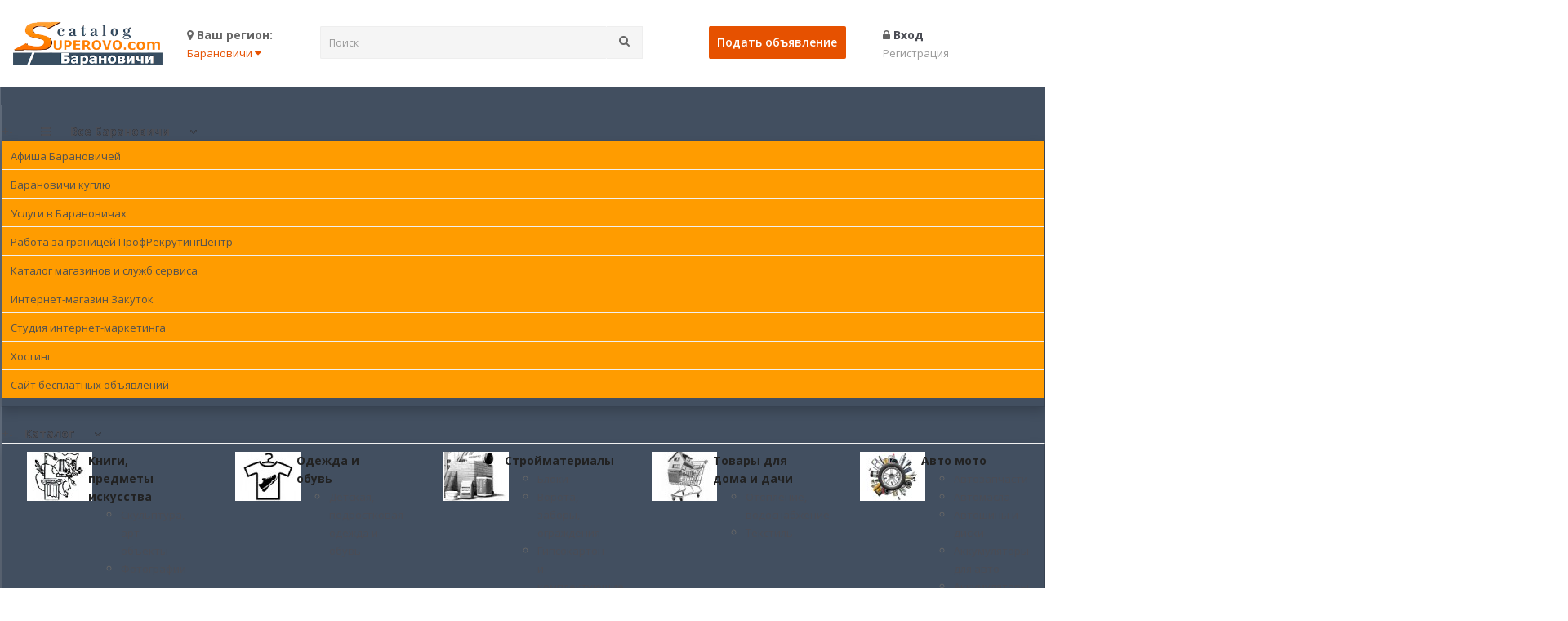

--- FILE ---
content_type: text/html; charset=utf-8
request_url: https://baranovichi.superovo.com/nedvizhimost-v-baranovichax/prodazha/prodazha-zdanij-sooruzhenij?bfilter=f12:135;
body_size: 25289
content:
<!DOCTYPE html>
<!--[if IE]><![endif]-->
<!--[if IE 8 ]><html dir="ltr" lang="ru" class="ie8"><![endif]-->
<!--[if IE 9 ]><html dir="ltr" lang="ru" class="ie9"><![endif]-->
<!--[if (gt IE 9)|!(IE)]><!-->
<html dir="ltr" lang="ru">
<!--<![endif]-->
<head>
<meta charset="UTF-8" />
<meta name="viewport" content="width=device-width, initial-scale=1">
<meta http-equiv="X-UA-Compatible" content="IE=edge">

    <meta property="og:title" content="Купить в Барановичах здание, сооружение недорого. Все предложения по продаже зданий, сооружений в Барановичах на Суперово. "/> 
	<meta property="og:site_name" content="baranovichi.superovo.com"/>
	<meta property="og:description" content="Продажа зданий, сооружений в Барановичах. если вы запланировали приобрести здание, сооружение, каталог Суперово представляет актуальные предложения по продаже зданий, сооружений в Барановичах!  Оформите Ваш заказ через корзину, мы Вам сразу же перезвоним!"/>
			
	<meta property="og:type" content="website"/>
	<meta property="og:locale" content="ru_RU"/>
	<meta property="og:url" content="https://baranovichi.superovo.com/"/>

<title>Купить в Барановичах здание, сооружение недорого. Все предложения по продаже зданий, сооружений в Барановичах на Суперово. </title>
<base href="https://baranovichi.superovo.com/" />
<meta name="description" content="Продажа зданий, сооружений в Барановичах. если вы запланировали приобрести здание, сооружение, каталог Суперово представляет актуальные предложения по продаже зданий, сооружений в Барановичах!  Оформите Ваш заказ через корзину, мы Вам сразу же перезвоним!" />
<meta name="keywords" content= "Купить здание, сооружение  в Барановичах, продажа в Барановичском регионе зданий, сооружений,  продажа недвижимости в Барановичах " />
<script src="catalog/view/javascript/jquery/jquery-2.1.1.min.js" type="text/javascript"></script>
<link href="catalog/view/javascript/bootstrap/css/bootstrap.min.css" rel="stylesheet" media="screen" />
<script src="catalog/view/javascript/bootstrap/js/bootstrap.min.js" type="text/javascript"></script>
<link href="https://maxcdn.bootstrapcdn.com/font-awesome/4.7.0/css/font-awesome.min.css" rel="stylesheet" type="text/css" />
<link href="https://fonts.googleapis.com/css?family=Open+Sans:300italic,400italic,600italic,700italic,800italic,400,300,500,600,700,800&subset=latin,cyrillic-ext" rel="stylesheet" type="text/css" />
<link href="catalog/view/theme/default/stylesheet/stylesheet2.css" rel="stylesheet">
<link href="catalog/view/javascript/promotionlabelpro/style.css" type="text/css" rel="stylesheet" media="screen" />
<link href="catalog/view/theme/default/stylesheet/brainyfilter.css" type="text/css" rel="stylesheet" media="screen" />
<link href="catalog/view/theme/default/stylesheet/isearch.css" type="text/css" rel="stylesheet" media="screen" />
<link href="catalog/view/javascript/jquery/owl-carousel/owl.carousel.css" type="text/css" rel="stylesheet" media="screen" />
<link href="catalog/view/javascript/jquery/owl-carousel/owl.transitions.css" type="text/css" rel="stylesheet" media="screen" />
<link href="catalog/view/theme/default/stylesheet/multiseller.css" type="text/css" rel="stylesheet" media="screen" />
<script src="catalog/view/javascript/common2.js" type="text/javascript"></script> 
<link href="https://baranovichi.superovo.com/prodazha-zdanij-sooruzhenij" rel="canonical" />
<link href="https://baranovichi.superovo.com/image/catalog/Logo/LOGO_2-100x100httpsbaranovichi.superovo.png" rel="icon" />


				<script type="text/javascript"> if (!window.console) console = {log: function() {}}; var config_language = undefined; </script>
			
 <link rel="stylesheet" type="text/css" href="catalog/view/supermenu/supermenu3.css?v=23" />
<script type="text/javascript" src="catalog/view/supermenu/supermenu-responsive3.js?v=23"></script>
<script type="text/javascript" src="catalog/view/supermenu/jquery.hoverIntent.minified.js"></script>
<style type="text/css">
 #supermenu.default ul li a.tll { font-size: 12px; }
 #supermenu.default ul li div a { font-size: 12px !important; }




</style>
 			
<script src="catalog/view/javascript/brainyfilter.js" type="text/javascript"></script>
			
<script src="catalog/view/javascript/isearch3.js" type="text/javascript"></script>
			
<script src="catalog/view/javascript/jquery/owl-carousel/owl.carousel.min.js" type="text/javascript"></script>
			
<script src="catalog/view/javascript/ms-common.js" type="text/javascript"></script>
<!-- Global site tag (gtag.js) - Google Analytics -->
<script async src="https://www.googletagmanager.com/gtag/js?id=UA-121873530-1"></script>
<script>
  window.dataLayer = window.dataLayer || [];
  function gtag(){dataLayer.push(arguments);}
  gtag('js', new Date());
 
  gtag('config', 'UA-121873530-1');
</script>  
   <script src="//code.jivosite.com/widget.js" jv-id="B2rkdJZETW" async></script>


			<script src="catalog/view/javascript/jquery/magnific/jquery.magnific-popup.min.js" type="text/javascript"></script>
			<script src="catalog/view/javascript/jquery/owl-carousel/owl.carousel.min.js" type="text/javascript"></script>
			<script src="catalog/view/javascript/jquery/datetimepicker/moment.js" type="text/javascript"></script>
			<script src="catalog/view/javascript/jquery/datetimepicker/bootstrap-datetimepicker.min.js" type="text/javascript"></script>
			<link href="catalog/view/javascript/jquery/magnific/magnific-popup.css" rel="stylesheet">
			<link href="catalog/view/javascript/jquery/owl-carousel/owl.carousel.css" type="text/css" rel="stylesheet" media="screen">
			<link href="catalog/view/javascript/jquery/datetimepicker/bootstrap-datetimepicker.min.css" type="text/css" rel="stylesheet" media="screen">
			<link href="catalog/view/theme/default/stylesheet/quickview.css" rel="stylesheet">
			<script type="text/javascript">
			var color_schem = '1';
			var loading_masked_img = '<img src="catalog/view/theme/default/image/ring-alt-'+ color_schem +'.svg" />';
			function loading_masked(action) {
				if (action) {
					$('.loading_masked').html(loading_masked_img);
					$('.loading_masked').show();
				} else {
					$('.loading_masked').html('');
					$('.loading_masked').hide();
				}
			}
			function creatOverlayLoadPage(action) {
				if (action) {
					$('#messageLoadPage').html(loading_masked_img);
					$('#messageLoadPage').show();
				} else {
					$('#messageLoadPage').html('');
					$('#messageLoadPage').hide();
				}
			}
			function quickview_open(id) {
			$('body').prepend('<div id="messageLoadPage"></div><div class="mfp-bg-quickview"></div>');
				$.ajax({
					type:'post',
					data:'quickviewpost=1',
					url:'index.php?route=product/product&product_id='+id,	
					beforeSend: function() {
						creatOverlayLoadPage(true); 
					},
					complete: function() {
						$('.mfp-bg-quickview').hide();
						$('#messageLoadPage').hide();
						creatOverlayLoadPage(false); 
					},	
					success:function (data) {
						$('.mfp-bg-quickview').hide();
						$data = $(data);
						var new_data = $data.find('#quickview-container').html();							
						$.magnificPopup.open({
							tLoading: loading_masked_img,
							items: {
								src: new_data,
							},
							type: 'inline'
						});
					}
			});							
			}
			</script>
			
</head>
<body class="product-category-115_116_127">
<!-- Yandex.Metrika counter --> <script type="text/javascript" > (function (d, w, c) { (w[c] = w[c] || []).push(function() { try { w.yaCounter49488397 = new Ya.Metrika2({ id:49488397, clickmap:true, trackLinks:true, accurateTrackBounce:true, webvisor:true }); } catch(e) { } }); var n = d.getElementsByTagName("script")[0], s = d.createElement("script"), f = function () { n.parentNode.insertBefore(s, n); }; s.type = "text/javascript"; s.async = true; s.src = "https://mc.yandex.ru/metrika/tag.js"; if (w.opera == "[object Opera]") { d.addEventListener("DOMContentLoaded", f, false); } else { f(); } })(document, window, "yandex_metrika_callbacks2"); </script> <noscript><div><img src="https://mc.yandex.ru/watch/49488397" style="position:absolute; left:-9999px;" alt="" /></div></noscript> <!-- /Yandex.Metrika counter -->




<div class="header-top-menu">
<div class="container">
    <div class="row">
	     
		   <div class="col-xs-2 mobile-icon" id="getMobileMenu"> <i class="fa  fa-bars"></i></div> 
		  <div class="col-xs-2 mobile-icon" data-toggle="modal" data-target="#geo_placement" > <i class="fa fa-map-marker"></i></div>	      
		 
		<div class="col-xs-4 mobile-logo">
	                <a href="http://baranovichi.superovo.com/"><img src="https://baranovichi.superovo.com/image/catalog/Logo/222/LOGO superovo BARANOVICHI10.png" title="Барановичи" alt="Барановичи" class="img-responsive" /></a> 
           
		</div>
	  
	   
	  	  <div class="col-xs-2 mobile-icon" id="getMobileSearch"> <i class="fa  fa-search"></i> </div>
	  
 
	   
	  
	</div>
</div>
</div>

 
<header>
  <div class="container">
    <div class="row">
	<div class="col-xs-12 col-md-12" style="margin-top:32px; padding: 0 0;">
      
	  <div class="col-xs-12 col-md-2">
        <div id="logo">
                    <a href="http://baranovichi.superovo.com/"><img src="https://baranovichi.superovo.com/image/catalog/Logo/222/LOGO superovo BARANOVICHI10.png" title="Барановичи" alt="Барановичи" class="img-responsive" /></a>
          
                  </div>
      </div>
	  
	  <div class="col-xs-12 col-md-2">     <link href="/catalog/view/theme/default/stylesheet/styles2.css" rel="stylesheet">
 <style>
 .category_grid { height: 180px;} 
 .geodesc {margin-top: 0px;  }
 .geodesc a {text-decoration:none; border-bottom: 1px dotted #E65100; }
 .geodesc a:hover { opacity: 0.6;}
 .fs12 { font-size:12px; opacity: 0.6; margin-bottom:10px;}
 .activegeo { cursor:pointer; background: #E65100; color:#fff !important; padding: 5px 5px;  border-bottom: 0px dotted #E65100;}
 .setcity, .setreg, .setcou {  cursor:pointer; font-size: 13px;padding: 5px 5px;  }
 .setcity span, .setreg span, .setcou span{ border-bottom: 1px dotted #666; }
 .geoback { background: #F5F5F5; margin-bottom: 0px; margin-top:20px; margin-left: -15px !important; padding-top:20px; padding-bottom:20px; width: calc(100% + 30px);}
 #d_quickcheckout a {color: #E65100 !important;  }
 html, body {overflow-x: hidden !important;}
 @media  (max-width:992px){
	 .header-top-menu .mobile-logo {text-align:center;line-height:55px;}
.header-top-menu .mobile-logo img { max-height:50px; display:inline;} 
.mobile-icon { line-height:65px;}
.mobile-icon  i { font-size:20px;}
#content img, iframe{max-width: 100% !important;}
.nav-tabs li {width: 100%;}
.tags_pr { padding: 10px 10px; }
#comment_form .input-group-addon,#comment_form  .input-group-btn { width: auto;}

 }
.mobile_menu .mobile_menu_children, .mobile_menu .mobile_menu_html, .mobile_menu .mobile_menu_subchildren { display: none; }
.mobile_menu { z-index: 9999; background: #fff; width:50%; min-height: 100%; position:absolute; top: 0; left:-120%;}
.mobile_menu ul li , .mobile_menu_html a { list-style:none; padding: 20px 10px; margin: 0 0;} 
.mobile_menu ul { margin: 0 0; padding: 0 0;}
.mobile_menu ul li a, .mobile_menu ul li { font-size: 18px; }
.mobile_menu ul + ul {border-top: 1px solid #ccc;}
.mobile_menu { padding: 20px 10px;}
.mobile_menu_html a { float: left; display: block; width: 100%;}
.mobile_menu .mobile_menu_children, .mobile_menu .mobile_menu_subchildren { margin-top:10px;}
 @media  (max-width:500px){
	 .mobile_menu {width:90%; }
 }
 </style>
<div class="modal fade" tabindex="-1" role="dialog" id="geo_placement">
  <div class="modal-dialog" role="document" style="width:60%;">
    <div class="modal-content">
      <div class="modal-header">
        <h5 class="modal-title">Выберите Ваш регион</h5>
        <button type="button" class="close" data-dismiss="modal" aria-label="Close">
          <span aria-hidden="true">&times;</span>
        </button>
      </div>
      <div class="modal-body col-xs-12">
  <div class="col-xs-10 col-xs-offset-1">
  <div class="row">
   <div class="col-xs-12" style="margin-top:20px;">
     <div class="col-xs-12"><input type="text" class="col-xs-12" id="georeg" placeholder="Введите название города или региона" /> </div>
	 <div class="col-xs-12" style="margin-top:5px;"><p class="geodesc">К примеру: <a href="http://minsk.superovo.com/">Минск</a>, <a href="https://superovo.com/">Вся Беларусь</a></p> </div>
   </div>
   </div>
   </div>
   
   
   <div class="col-xs-12 geoback">
  <div class="row">
   <div class="col-xs-12 col-md-4 fs12">Страна</div>
   <div class="col-xs-12 col-md-4 fs12">Область/район</div>
   <div class="col-xs-12 col-md-4 fs12">Город</div>
  </div>
  <div class="row">
   <div class="col-xs-12 col-md-4 countries"> </div>
   <div class="col-xs-12 col-md-4 regions"> </div> 
   <div class="col-xs-12 col-md-4 cities"> </div>
  </div> 
  </div>
   
  
 
      </div>
      <div class="modal-footer">
        
      </div>
    </div>
  </div>
</div>
 
<div class="pull-left geo">
<b> <i class="fa fa-map-marker"></i> Ваш регион:</b> <br>
                 <span class="city" data-toggle="modal" data-target="#geo_placement" style="cursor:pointer;">Барановичи  <i class="fa fa-caret-down"></i></span>
                                                                                           
</div>

<script>
scroll_menu = false;
open_cart = false;

$('#getMobileMenu').on('click',function(){   });
$('#getMobileSearch').on('click',function(){ location = '/search'; });

$(document).ready(function() {
	
	$('#getMobileMenu').on('click', function(){
		 
		 
		$('.mobile_menu').animate({left: 0}, 300); 
	});
	
	$('.mobile_menu .mobile_menu_main li').on('click', function(){
		//$('.mobile_menu_children').hide(100);
		$($(this).find('.mobile_menu_children')).show(300);
		$($(this).find('.mobile_menu_html')).show(300);
	});
	
	$('.mobile_menu .mobile_menu_children li').on('click', function(){
		//$('.mobile_menu_children').hide(100);
		$($(this).find('.mobile_menu_subchildren')).show(300);
		
	});
 
     $.fn.equivalent = function (){
           
        var $blocks = $(this),
            
            maxH    = $blocks.eq(0).height(); 

        //делаем сравнение высоты каждого блока с максимальной
        $blocks.each(function(){
            maxH = ( $(this).height() > maxH ) ? $(this).height() : maxH;
 
        });

 
        $blocks.height(maxH); 
    }
	
	$('.h-block:first').on('click', function(){
		if(!open_cart) {
		  $('.header-cart').css('z-index','9999');
		  open_cart = $(".header-cart").offset().left;
		  $(".header-cart").animate({right: 0}, 500);
		} else {
		  $(".header-cart").animate({right:  ($(".header-cart").width() - 60) * -1 }, 500);
		  open_cart = false;
		  $('.header-cart').css('z-index','999');
		}
	});
	/*
	$(window).scroll(function(){
	 
	 if(open_cart) {
		$('.h-block:first').trigger('click');
	  }
		
	 if($(window).scrollTop() > 100) {
	  if(!scroll_menu) {
		$('.header-cart').css('z-index','999');
        scroll_menu = true;		  
		var html = '<div class="scrolled_menu">';
		html += '<div class="row">';
		html += '<a href="/" class="col-xs-2"><img src="' + $('#logo img').attr('src') + '" class="scrolled_logo"></a>';
		html += '<div class="col-xs-6"><div class="scrolled_menu_drop"  ><i class="fa fa-bars"></i><span>Меню</span><i class="fa fa-angle-down"></i>' + $('.supermenu').html() + '</div> ';
		html += '<div class="scrolled_menu_search"><input type="text" placeholder="Поиск"><button type="button" class="button_search"><i class="fa fa-search"></i></button></div></div>';
		html += '<div class="col-xs-4"><div class="phones_list_sc">' + $('.phones_list').html() + '</div><div class="callback_sm">' + $('.callback').html() + '</div><a class="login_sm"  href="/login"><i class="fa fa-lock"></i></a></div>';
		html += '</div></div> ';
		$('body').append(html);
		$('.scrolled_menu .bigdiv').addClass('nobigdiv').removeClass('bigdiv').css('width', 'auto');
		$('.scrolled_menu .nobigdiv .col-xs-12').removeClass('col-xs-12');
		$('.scrolled_menu .nobigdiv .col-xs-4').removeClass('col-xs-4');
		$('.scrolled_menu .nobigdiv .col-xs-8').removeClass('col-xs-8');
		$('.scrolled_menu .sep').remove();
		$('.scrolled_menu .image').remove();
		$('.scrolled_menu .mainexpand').remove();
		$('.scrolled_menu .superdropper').remove();
		$('.scrolled_menu_drop ul .fa-angle-down').addClass('fa-angle-right').removeClass('fa-angle-down');
		$('.scrolled_menu').fadeIn(300);
		 
		$($(".scrolled_menu_drop ul .tlli .nobigdiv .supermenu-left .withimage .name").has(".child-level")).each( function(i) {  
				$($(this).find('.nname')).html( $($(this).find('.nname')).html() + '<i class="fa fa-angle-right"></i>');
			 
		});
		$('.nobigdiv').css('display','block');
		$('.scrolled_menu_search .button_search').on('click',function(){ 
		url = $('base').attr('href') + 'index.php?route=product/search';
		var value = $('.scrolled_menu_search input').val();

		if (value) {
			url += '&search=' + encodeURIComponent(value);
		}
		location = url;
	});

	  }
	 } else {  
	    $('.scrolled_menu').fadeOut(300, function() {$('.scrolled_menu').remove();scroll_menu = false;});
		 $('.header-cart').css('z-index','9999');
		
	 }
    }); */
 
	$('#list-view').click(function() {
		$('#content .product-grid > .clearfix').remove();
        $($('body').find('.btn-danger')).removeClass('btn-danger');
		$(this).addClass('btn-danger');
		//$('#content .product-layout').attr('class', 'product-layout product-list col-xs-12');
		$('#content .row > .product-grid').attr('class', 'product-layout product-list col-xs-12');
		$('#content .row > .product-price').attr('class', 'product-layout product-list col-xs-12');

		localStorage.setItem('display', 'list');
	});

	// Product Grid
	$('#grid-view').click(function() {
		// What a shame bootstrap does not take into account dynamically loaded columns
		cols = $('#column-right, #column-left').length;
$($('body').find('.btn-danger')).removeClass('btn-danger');
		$(this).addClass('btn-danger');
		if (cols == 2) {
			$('#content .product-list').attr('class', 'product-layout product-grid col-lg-6 col-md-6 col-sm-12 col-xs-12');
			$('#content .product-price').attr('class', 'product-layout product-grid col-lg-6 col-md-6 col-sm-12 col-xs-12');
		} else if (cols == 1) {
			$('#content .product-list').attr('class', 'product-layout product-grid col-lg-4 col-md-4 col-sm-6 col-xs-12');
			$('#content .product-price').attr('class', 'product-layout product-grid col-lg-4 col-md-4 col-sm-6 col-xs-12');
		} else {
			$('#content .product-list').attr('class', 'product-layout product-grid col-lg-3 col-md-3 col-sm-6 col-xs-12');
			$('#content .product-price').attr('class', 'product-layout product-grid col-lg-3 col-md-3 col-sm-6 col-xs-12');
		}
 
          $('.product-grid').equivalent(); 
 
		 localStorage.setItem('display', 'grid');
	});
	
	// Product Grid
	$('#price-view').click(function() {
		// What a shame bootstrap does not take into account dynamically loaded columns
		cols = $('#column-right, #column-left').length;
        
		$($('body').find('.btn-danger')).removeClass('btn-danger');
		$(this).addClass('btn-danger');
		if (cols == 2) {
			$('#content .product-list').attr('class', 'product-layout product-price col-lg-12 col-md-12 col-sm-12 col-xs-12');
			$('#content .product-grid').attr('class', 'product-layout product-price col-lg-12 col-md-12 col-sm-12 col-xs-12');
		} else if (cols == 1) {
			$('#content .product-list').attr('class', 'product-layout product-price col-lg-12 col-md-12 col-sm-12 col-xs-12');
			$('#content .product-grid').attr('class', 'product-layout product-price col-lg-12 col-md-12 col-sm-12 col-xs-12');
		} else {
			$('#content .product-list').attr('class', 'product-layout product-price col-lg-12 col-md-12 col-sm-12 col-xs-12');
			$('#content .product-grid').attr('class', 'product-layout product-price col-lg-12 col-md-12 col-sm-12 col-xs-12');
		}

		 localStorage.setItem('display', 'price');
	});

	if (localStorage.getItem('display') == 'list') {
		$('#list-view').trigger('click');
	} 
	if (localStorage.getItem('display') == 'grid') {
		$('#grid-view').trigger('click');
	} 
	if (localStorage.getItem('display') == 'price'){
		$('#price-view').trigger('click');
	}
	
	$('#search input[name=\'search\']').on('keydown', function(e) {
		if (e.keyCode == 13) {
			 
		}
	 
		url = $('base').attr('href') + 'index.php?route=product/search';

		var value = $('#search input[name=\'search\']').val();

		if (value) {
			url += '&search=' + encodeURIComponent(value);
		}

		location = url;
	});
	
	 
});

// Cart add remove functions
var cart = {
	'add': function(product_id, quantity) {
		$.ajax({
			url: 'index.php?route=checkout/cart/add',
			type: 'post',
			data: 'product_id=' + product_id + '&quantity=' + (typeof(quantity) != 'undefined' ? quantity : 1),
			dataType: 'json',
			beforeSend: function() {
				$('#cart > button').button('loading');
			},
			complete: function() {
				$('#cart > button').button('reset');
			},
			success: function(json) {
				$('.alert, .text-danger').remove();

				if (json['redirect']) {
					location = json['redirect'];
				}

				if (json['success']) {
					//$('#content').parent().before('<div class="alert alert-success"><i class="fa fa-check-circle"></i> ' + json['success'] + ' <button type="button" class="close" data-dismiss="alert">&times;</button></div>');

					// Need to set timeout otherwise it wont update the total
					setTimeout(function () {
						$('.h-cart').html('<i class="fa fa-shopping-cart"></i> ' + json['total']);
					}, 100); 

					//$('html, body').animate({ scrollTop: 0 }, 'slow');

					$('#cart').load('index.php?route=common/cart/info #cart');
					if(!open_cart) {
		              $('.h-block:first').trigger('click');  
	                }
				}
			},
	        error: function(xhr, ajaxOptions, thrownError) {
	            alert(thrownError + "\r\n" + xhr.statusText + "\r\n" + xhr.responseText);
	        }
		});
	},
	'update': function(key, quantity) {
		$.ajax({
			url: 'index.php?route=checkout/cart/edit',
			type: 'post',
			data: 'key=' + key + '&quantity=' + (typeof(quantity) != 'undefined' ? quantity : 1),
			dataType: 'json',
			beforeSend: function() {
				$('#cart > button').button('loading');
			},
			complete: function() {
				$('#cart > button').button('reset');
			},
			success: function(json) {
				// Need to set timeout otherwise it wont update the total
				setTimeout(function () {
					$('.h-cart').html('<i class="fa fa-shopping-cart"></i> ' + json['total']);
				}, 100);

				if (getURLVar('route') == 'checkout/cart' || getURLVar('route') == 'checkout/checkout') {
					location = 'index.php?route=checkout/cart';
				} else {
					$('#cart').load('index.php?route=common/cart/info #cart');
				}
			},
	        error: function(xhr, ajaxOptions, thrownError) {
	            alert(thrownError + "\r\n" + xhr.statusText + "\r\n" + xhr.responseText);
	        }
		});
	},
	'remove': function(key) {
		$.ajax({
			url: 'index.php?route=checkout/cart/remove',
			type: 'post',
			data: 'key=' + key,
			dataType: 'json',
			beforeSend: function() {
				$('#cart > button').button('loading');
			},
			complete: function() {
				$('#cart > button').button('reset');
			},
			success: function(json) {
				// Need to set timeout otherwise it wont update the total
				setTimeout(function () {
					$('.h-cart').html('<i class="fa fa-shopping-cart"></i> ' + json['total']);
				}, 100);

				if (getURLVar('route') == 'checkout/cart' || getURLVar('route') == 'checkout/checkout') {
					location = 'index.php?route=checkout/cart';
				} else {
					$('#cart').load('index.php?route=common/cart/info #cart');
				}
			},
	        error: function(xhr, ajaxOptions, thrownError) {
	            alert(thrownError + "\r\n" + xhr.statusText + "\r\n" + xhr.responseText);
	        }
		});
	}
}

$('#georeg').autocomplete({
	'source': function(request, response) {
 
		response($.map([{"store_id":"4","name":"\u0411\u0430\u0440\u0430\u043d\u043e\u0432\u0438\u0447\u0438","url":"http:\/\/baranovichi.superovo.com\/","ssl":"https:\/\/baranovichi.superovo.com\/","type_id":"0","region":"\u0411\u0440\u0435\u0441\u0442\u0441\u043a\u0430\u044f \u043e\u0431\u043b\u0430\u0441\u0442\u044c","country":"\u0411\u0435\u043b\u0430\u0440\u0443\u0441\u044c","active":true},{"active":false,"store_id":0,"type_id":"0","region":"\u0412\u0441\u044f \u0411\u0435\u043b\u0430\u0440\u0443\u0441\u044c","country":"\u0411\u0435\u043b\u0430\u0440\u0443\u0441\u044c","name":"\u041a\u0430\u0442\u0430\u043b\u043e\u0433 Superovo","url":"http:\/\/superovo.com\/","ssl":"https:\/\/superovo.com\/"},{"active":false,"store_id":"1","region":"\u041c\u0438\u043d\u0441\u043a\u0430\u044f \u043e\u0431\u043b\u0430\u0441\u0442\u044c","country":"\u0411\u0435\u043b\u0430\u0440\u0443\u0441\u044c","type_id":"0","name":"\u041c\u0438\u043d\u0441\u043a ","url":"http:\/\/minsk.superovo.com\/","ssl":"https:\/\/minsk.superovo.com\/"},{"active":false,"store_id":"6","region":"\u0411\u0440\u0435\u0441\u0442\u0441\u043a\u0430\u044f \u043e\u0431\u043b\u0430\u0441\u0442\u044c","country":"\u0411\u0435\u043b\u0430\u0440\u0443\u0441\u044c","type_id":"0","name":"\u0418\u0432\u0430\u0446\u0435\u0432\u0438\u0447\u0438","url":"http:\/\/ivatsevichi.superovo.com\/","ssl":"https:\/\/ivatsevichi.superovo.com\/"},{"active":false,"store_id":"5","region":"\u0411\u0440\u0435\u0441\u0442\u0441\u043a\u0430\u044f \u043e\u0431\u043b\u0430\u0441\u0442\u044c","country":"\u0411\u0435\u043b\u0430\u0440\u0443\u0441\u044c","type_id":"0","name":" \u0411\u0435\u0440\u0435\u0437\u0430","url":"http:\/\/bereza.superovo.com\/","ssl":"https:\/\/bereza.superovo.com\/"},{"active":false,"store_id":"9","region":"\u0411\u0440\u0435\u0441\u0442\u0441\u043a\u0430\u044f \u043e\u0431\u043b\u0430\u0441\u0442\u044c","country":"\u0411\u0435\u043b\u0430\u0440\u0443\u0441\u044c","type_id":"0","name":"\u0443\u0441\u043b\u0443\u0433\u0438 \u0432 \u0411\u0430\u0440\u0430\u043d\u043e\u0432\u0438\u0447\u0430\u0445","url":"http:\/\/uslugibrn.superovo.com\/","ssl":"https:\/\/uslugibrn.superovo.com\/"},{"active":false,"store_id":"13","region":"\u041c\u043e\u0441\u043a\u043e\u0432\u0441\u043a\u0438\u0439 \u0440\u0435\u0433\u0438\u043e\u043d","country":"\u0420\u043e\u0441\u0441\u0438\u0439\u0441\u043a\u0430\u044f \u0424\u0435\u0434\u0435\u0440\u0430\u0446\u0438\u044f","type_id":"0","name":"\u0422\u0435\u0441\u0442","url":"http:\/\/s2.superovo.com","ssl":"https:\/\/s2.superovo.com"},{"active":false,"store_id":"14","region":"\u0411\u0440\u0435\u0441\u0442\u0441\u043a\u0430\u044f \u043e\u0431\u043b\u0430\u0441\u0442\u044c","country":"\u0411\u0435\u043b\u0430\u0440\u0443\u0441\u044c","type_id":"0","name":"\u0411\u0430\u0440\u0430\u043d\u043e\u0432\u0438\u0447\u0438 \u041a\u0443\u043f\u043b\u044e \u0421\u0443\u043f\u0435\u0440\u043e\u0432\u043e","url":"http:\/\/shopbar.superovo.com\/","ssl":"https:\/\/shopbar.superovo.com\/"},{"active":false,"store_id":"16","region":"\u0411\u0440\u0435\u0441\u0442\u0441\u043a\u0430\u044f \u043e\u0431\u043b\u0430\u0441\u0442\u044c","country":"\u0411\u0435\u043b\u0430\u0440\u0443\u0441\u044c","type_id":"0","name":" Superovo","url":"http:\/\/superovo.com","ssl":"https:\/\/o.superovo.com"},{"active":false,"store_id":"17","region":"\u0413\u0440\u043e\u0434\u043d\u0435\u043d\u0441\u043a\u0430\u044f \u043e\u0431\u043b\u0430\u0441\u0442\u044c","country":"\u0411\u0435\u043b\u0430\u0440\u0443\u0441\u044c","type_id":"0","name":"\u041a\u0430\u0442\u0430\u043b\u043e\u0433 \u0413\u0440\u043e\u0434\u043d\u043e","url":"http:\/\/grodno.superovo.com\/","ssl":"https:\/\/grodno.superovo.com\/"}], function(item) {
					return {
						value: item['url'],
						label: item['name'],
						reg: item['region'],
						cou: item['country'],
						 
					}
				}));
	},
	
	'select': function(item) {
		window.location = item['value'];

	}
});

var country = 'Беларусь';
var region = 'Брестская область';
var nmae = 'Барановичи';
var geodata = [{"store_id":"4","name":"\u0411\u0430\u0440\u0430\u043d\u043e\u0432\u0438\u0447\u0438","url":"http:\/\/baranovichi.superovo.com\/","ssl":"https:\/\/baranovichi.superovo.com\/","type_id":"0","region":"\u0411\u0440\u0435\u0441\u0442\u0441\u043a\u0430\u044f \u043e\u0431\u043b\u0430\u0441\u0442\u044c","country":"\u0411\u0435\u043b\u0430\u0440\u0443\u0441\u044c","active":true},{"active":false,"store_id":0,"type_id":"0","region":"\u0412\u0441\u044f \u0411\u0435\u043b\u0430\u0440\u0443\u0441\u044c","country":"\u0411\u0435\u043b\u0430\u0440\u0443\u0441\u044c","name":"\u041a\u0430\u0442\u0430\u043b\u043e\u0433 Superovo","url":"http:\/\/superovo.com\/","ssl":"https:\/\/superovo.com\/"},{"active":false,"store_id":"1","region":"\u041c\u0438\u043d\u0441\u043a\u0430\u044f \u043e\u0431\u043b\u0430\u0441\u0442\u044c","country":"\u0411\u0435\u043b\u0430\u0440\u0443\u0441\u044c","type_id":"0","name":"\u041c\u0438\u043d\u0441\u043a ","url":"http:\/\/minsk.superovo.com\/","ssl":"https:\/\/minsk.superovo.com\/"},{"active":false,"store_id":"6","region":"\u0411\u0440\u0435\u0441\u0442\u0441\u043a\u0430\u044f \u043e\u0431\u043b\u0430\u0441\u0442\u044c","country":"\u0411\u0435\u043b\u0430\u0440\u0443\u0441\u044c","type_id":"0","name":"\u0418\u0432\u0430\u0446\u0435\u0432\u0438\u0447\u0438","url":"http:\/\/ivatsevichi.superovo.com\/","ssl":"https:\/\/ivatsevichi.superovo.com\/"},{"active":false,"store_id":"5","region":"\u0411\u0440\u0435\u0441\u0442\u0441\u043a\u0430\u044f \u043e\u0431\u043b\u0430\u0441\u0442\u044c","country":"\u0411\u0435\u043b\u0430\u0440\u0443\u0441\u044c","type_id":"0","name":" \u0411\u0435\u0440\u0435\u0437\u0430","url":"http:\/\/bereza.superovo.com\/","ssl":"https:\/\/bereza.superovo.com\/"},{"active":false,"store_id":"9","region":"\u0411\u0440\u0435\u0441\u0442\u0441\u043a\u0430\u044f \u043e\u0431\u043b\u0430\u0441\u0442\u044c","country":"\u0411\u0435\u043b\u0430\u0440\u0443\u0441\u044c","type_id":"0","name":"\u0443\u0441\u043b\u0443\u0433\u0438 \u0432 \u0411\u0430\u0440\u0430\u043d\u043e\u0432\u0438\u0447\u0430\u0445","url":"http:\/\/uslugibrn.superovo.com\/","ssl":"https:\/\/uslugibrn.superovo.com\/"},{"active":false,"store_id":"13","region":"\u041c\u043e\u0441\u043a\u043e\u0432\u0441\u043a\u0438\u0439 \u0440\u0435\u0433\u0438\u043e\u043d","country":"\u0420\u043e\u0441\u0441\u0438\u0439\u0441\u043a\u0430\u044f \u0424\u0435\u0434\u0435\u0440\u0430\u0446\u0438\u044f","type_id":"0","name":"\u0422\u0435\u0441\u0442","url":"http:\/\/s2.superovo.com","ssl":"https:\/\/s2.superovo.com"},{"active":false,"store_id":"14","region":"\u0411\u0440\u0435\u0441\u0442\u0441\u043a\u0430\u044f \u043e\u0431\u043b\u0430\u0441\u0442\u044c","country":"\u0411\u0435\u043b\u0430\u0440\u0443\u0441\u044c","type_id":"0","name":"\u0411\u0430\u0440\u0430\u043d\u043e\u0432\u0438\u0447\u0438 \u041a\u0443\u043f\u043b\u044e \u0421\u0443\u043f\u0435\u0440\u043e\u0432\u043e","url":"http:\/\/shopbar.superovo.com\/","ssl":"https:\/\/shopbar.superovo.com\/"},{"active":false,"store_id":"16","region":"\u0411\u0440\u0435\u0441\u0442\u0441\u043a\u0430\u044f \u043e\u0431\u043b\u0430\u0441\u0442\u044c","country":"\u0411\u0435\u043b\u0430\u0440\u0443\u0441\u044c","type_id":"0","name":" Superovo","url":"http:\/\/superovo.com","ssl":"https:\/\/o.superovo.com"},{"active":false,"store_id":"17","region":"\u0413\u0440\u043e\u0434\u043d\u0435\u043d\u0441\u043a\u0430\u044f \u043e\u0431\u043b\u0430\u0441\u0442\u044c","country":"\u0411\u0435\u043b\u0430\u0440\u0443\u0441\u044c","type_id":"0","name":"\u041a\u0430\u0442\u0430\u043b\u043e\u0433 \u0413\u0440\u043e\u0434\u043d\u043e","url":"http:\/\/grodno.superovo.com\/","ssl":"https:\/\/grodno.superovo.com\/"}];

function getGeo() { 
	var cn = {};
	var re = {};
	var ci = {};
$.map(geodata, function(item) {
 
		ci[item['name']] = item['name']; 
		re[item['region']] = item['region']; 
		cn[item['country']] = item['country'];
 
});
 
     $.map(cn, function(item) { if(item == country) { $('.countries').append('<p class="setcou activegeo">' + item + '</p>');} else { $('.countries').append('<p class="setcou"><span>' + item + '</span></p>'); }
	 });
	 $.map(re, function(item) { if(item == region) {
		 $('.regions').append('<p class="setreg activegeo">' + item + '</p>'); 
		 
	 } else { $('.regions').append('<p class="setreg"><span>' + item + '</span></p>');  }
	 });
	 $.map(ci, function(item) { 
	 $.map(geodata, function(item2) {
	 
	    if(item2['region'] == region && item == item2['name']) { 
		  if(item == nmae) { $('.cities').append('<p data="' + item2['url'] + '" class="setcity activegeo">' + item + '</p>');
		  } else { $('.cities').append('<p data="' + item2['url'] + '" class="setcity"><span>' + item + '</span></p>'); }
		}
	 
	 });
	 
	 });
 $('.setcity').on('click', function(e){  
  window.location = $(this).attr('data');
 });
 $('.setreg').on('click', function(e){  
     
	 region = $(this).text();
	 nmae = '';
	 $('.cities').html('');
	 $('.regions').html('');
	 $('.countries').html('');
	 getGeo();
 });
 $('.setcou').on('click', function(e){  
      
	 country = $(this).text();
	 region = '';
	 nmae = '';
	 $('.cities').html('');
	 $('.regions').html('');
	 $('.countries').html('');
	 getGeo();
 });
};

getGeo(); 
</script>   </div>
      <div class="col-xs-12 col-md-4"> <div id="search" class="input-group col-xs-12">
  <input type="text" name="search" value="" placeholder="Поиск" class="form-control input-lg search1"   />
  <span class="input-group-btn">
    <button type="button" class="button_search"><i class="fa fa-search"></i></button>
  </span> 
</div>  </div>
       
 
	  
	   
	   <div class="col-xs-12 col-md-2"><a href="/index.php?route=seller/account-product/create" class="btn btn-primary col-xs-11">Подать объявление</a></div>
	   
	   
	  
	  	  
 
	  
	  <div class="col-xs-12 col-md-2">
	    
       	  
	   <i class="fa fa-lock"></i>
	   <a href="/login"><b>Вход</b> <br> <span class="my_account" style="word-wrap:normal;"> Регистрация</span></a>
	   	   	  </div>
	  
	 
	  </div>
     </div>
	</div>
  </div>
</header>
<div class="container"><script type="text/javascript"> 
$(document).ready(function(){ 
	var setari = {   
				over: function() { 
		  if ($('.supermenu').hasClass('superbig')) {
			$(this).find('.bigdiv').slideDown('fast'); 
		  }
		}, 
		out: function() { 
		  if ($('.supermenu').hasClass('superbig')) {
			$(this).find('.bigdiv').slideUp('fast'); 
		  }
		},
				timeout: 150
	};
	$(".supermenu ul li.tlli").hoverIntent(setari);
	var setariflyout = {   
		over: function() { 
		  if ($('.supermenu').hasClass('superbig')) {
			$(this).find('.flyouttoright').show();
		  }
			}, 
		out: function() { 
		  if ($('.supermenu').hasClass('superbig')) {
			$(this).find('.flyouttoright').hide();
		  }
		},
		timeout: 350
	};
	$(".supermenu ul li div.bigdiv.withflyout > .withchildfo").hoverIntent(setariflyout);
});
</script>

</div>
<nav class="supermenu" class="default superbig">
	<!--<a class="mobile-trigger">Категории</a> -->
		<ul>
					<li class="tlli hometlli"><a href="" class="tll tllhomel">&nbsp;</a></li>
										<li class="tlli sep"><span class="item-sep">&nbsp;</span></li>			<li class="tlli">
			  				<a class="superdropper" href="#"><span>+</span><span>-</span></a>
			  				<a class="tll"  href="http://baranovichi.superovo.com/" >   <i class="fa fa-bars"></i>    Все Барановичи  <i class="fa fa-angle-down"></i> </a>
				
													<div class="bigdiv html_menu " data-width="250" >
											
																								<div class="supermenu-left" >
							<p><a href="http://afishabrn.superovo.com/" target="_blank" style="background-color: rgb(255, 156, 0); color: rgb(255, 255, 255);">Афиша Барановичей<br></a><a href="http://shopbar.superovo.com/" target="_blank" style="background-color: rgb(255, 156, 0); color: rgb(255, 255, 255);">Барановичи куплю<br></a><a href="http://uslugibrn.superovo.com/" target="_blank" style="background-color: rgb(255, 156, 0); color: rgb(255, 255, 255);">Услуги в Барановичах<br></a><a href="http://prc.superovo.com/" target="_blank" style="background-color: rgb(255, 156, 0); color: rgb(255, 255, 255);">Работа за границей ПрофРекрутингЦентр<br></a><a href="https://boxbrn.superovo.com/" target="_blank" style="background-color: rgb(255, 156, 0); color: rgb(255, 255, 255);">Каталог магазинов и служб сервиса<br></a><a href="https://zakutock.by/" target="_blank" style="background-color: rgb(255, 156, 0); color: rgb(255, 255, 255);">Интернет-магазин Закуток<br></a><a href="https://websuperovo.com/" target="_blank" style="background-color: rgb(255, 156, 0); color: rgb(255, 255, 255);">Студия интернет-маркетинга<br></a><a href="https://superovohost.com/" target="_blank" style="background-color: rgb(255, 156, 0); color: rgb(255, 255, 255);">Хостинг<br></a><a href="https://superovo.by/" target="_blank" style="background-color: rgb(255, 156, 0); color: rgb(255, 255, 255);">Сайт бесплатных объявлений</a></p>	  
														
								  
													</div>
																									<div class="addingaspace"></div>
											</div>
							</li>
					<li class="tlli sep"><span class="item-sep">&nbsp;</span></li>			<li class="tlli mkids">
			  				<a class="superdropper" href="#"><span>+</span><span>-</span></a>
			  				<a class="tll"  href="http://baranovichi.superovo.com/catalog" >     Каталог   <i class="fa fa-angle-down"></i> </a>
				
													<div class="bigdiv"   >
											
																								<div class="supermenu-left" >
								  
														
								  
																																		<div class="withimage col-xs-12">
											<div class="image col-xs-4">
												 <a href="http://baranovichi.superovo.com/catalog/knigi-predmety-iskusstva"><img src="https://baranovichi.superovo.com/image/cache/catalog/Logo/logo kategorii/iskusstvo 2-80x60.jpg" alt="Книги, предметы искусства" title="Книги, предметы искусства" /></a>
											</div>
											<div class="name col-xs-8">
												<span class="mainexpand"></span>												<a class="nname" href="http://baranovichi.superovo.com/catalog/knigi-predmety-iskusstva">Книги, предметы искусства</a>
																									<ul class="child-level">
																													<li><a href="http://baranovichi.superovo.com/catalog/knigi-predmety-iskusstva/skulptura-artobjekty">  Скульптура, арт-объекты</a></li>
																													<li><a href="http://baranovichi.superovo.com/catalog/knigi-predmety-iskusstva/fotografii">  Фотографии</a></li>
																											</ul>
																							</div>
																					</div>
																			<div class="withimage col-xs-12">
											<div class="image col-xs-4">
												 <a href="http://baranovichi.superovo.com/catalog/odezhda-i-obuv"><img src="https://baranovichi.superovo.com/image/cache/catalog/Logo/logo kategorii/ и обувь-80x60.jpg" alt="Одежда и обувь" title="Одежда и обувь" /></a>
											</div>
											<div class="name col-xs-8">
												<span class="mainexpand"></span>												<a class="nname" href="http://baranovichi.superovo.com/catalog/odezhda-i-obuv">Одежда и обувь</a>
																									<ul class="child-level">
																													<li><a href="http://baranovichi.superovo.com/catalog/odezhda-i-obuv/detskaja-odezhda-i-obuv">  Детская, подростковая одежда и обувь</a></li>
																											</ul>
																							</div>
																					</div>
																			<div class="withimage col-xs-12">
											<div class="image col-xs-4">
												 <a href="http://baranovichi.superovo.com/catalog/strojmaterialy"><img src="https://baranovichi.superovo.com/image/cache/catalog/Logo/logo kategorii/stroymateriali-80x60.jpg" alt="Стройматериалы" title="Стройматериалы" /></a>
											</div>
											<div class="name col-xs-8">
												<span class="mainexpand"></span>												<a class="nname" href="http://baranovichi.superovo.com/catalog/strojmaterialy">Стройматериалы</a>
																									<ul class="child-level">
																													<li><a href="http://baranovichi.superovo.com/catalog/strojmaterialy/bloki">  Блоки</a></li>
																													<li><a href="http://baranovichi.superovo.com/catalog/strojmaterialy/vorota-zabory-ograzhdenija">  Ворота, заборы, ограждения</a></li>
																													<li><a href="http://baranovichi.superovo.com/catalog/strojmaterialy/gipsokarton">  Гипсокартон и комплектующие</a></li>
																													<li><a href="http://baranovichi.superovo.com/catalog/strojmaterialy/dorozhnye-strojmaterialy">  Дорожные материалы, укрепление грунта</a></li>
																													<li><a href="http://baranovichi.superovo.com/catalog/strojmaterialy/kanalizatsiya">  Канализация</a></li>
																													<li><a href="http://baranovichi.superovo.com/catalog/strojmaterialy/kirpich">  Кирпич</a></li>
																													<li><a href="http://baranovichi.superovo.com/catalog/strojmaterialy/krovelnye-materialy">  Кровельные материалы</a></li>
																													<li><a href="http://baranovichi.superovo.com/catalog/strojmaterialy/metalloprokat">  Металлопрокат</a></li>
																													<li><a href="http://baranovichi.superovo.com/catalog/strojmaterialy/suxie-stroitelnye-smesi">  Сухие строительные смеси</a></li>
																											</ul>
																							</div>
																					</div>
																			<div class="withimage col-xs-12">
											<div class="image col-xs-4">
												 <a href="http://baranovichi.superovo.com/catalog/tovary-dlja-doma"><img src="https://baranovichi.superovo.com/image/cache/catalog/Logo/logo kategorii/ товары для дома-80x60.jpg" alt="Товары для дома и дачи" title="Товары для дома и дачи" /></a>
											</div>
											<div class="name col-xs-8">
												<span class="mainexpand"></span>												<a class="nname" href="http://baranovichi.superovo.com/catalog/tovary-dlja-doma">Товары для дома и дачи</a>
																									<ul class="child-level">
																													<li><a href="http://baranovichi.superovo.com/catalog/tovary-dlja-doma/otoplenie-vodosnabzhenie">  Отопление, водоснабжение</a></li>
																													<li><a href="http://baranovichi.superovo.com/catalog/tovary-dlja-doma/tekstil">  Текстиль</a></li>
																											</ul>
																							</div>
																					</div>
																			<div class="withimage col-xs-12">
											<div class="image col-xs-4">
												 <a href="http://baranovichi.superovo.com/catalog/avto-moto"><img src="https://baranovichi.superovo.com/image/cache/catalog/Logo/logo kategorii/auto_moto-80x60.jpg" alt="Авто мото" title="Авто мото" /></a>
											</div>
											<div class="name col-xs-8">
												<span class="mainexpand"></span>												<a class="nname" href="http://baranovichi.superovo.com/catalog/avto-moto">Авто мото</a>
																									<ul class="child-level">
																													<li><a href="http://baranovichi.superovo.com/catalog/avto-moto/avtozapchasti">  Автозапчасти</a></li>
																													<li><a href="http://baranovichi.superovo.com/catalog/avto-moto/avtomasla">  Автомасла</a></li>
																													<li><a href="http://baranovichi.superovo.com/catalog/avto-moto/avtoshiny-i-diski">  Автошины и диски</a></li>
																													<li><a href="http://baranovichi.superovo.com/catalog/avto-moto/akkumuljatory-dlja-avto">  Аккумуляторы для авто</a></li>
																													<li><a href="http://baranovichi.superovo.com/catalog/avto-moto/akkumuljatory-dlja-mototsikla-i-skutera">  Аккумуляторы для мотоцикла и скутера</a></li>
																													<li><a href="http://baranovichi.superovo.com/catalog/avto-moto/akkumuljatory-dlja-elektromobilja">  Аккумуляторы для электромобиля</a></li>
																											</ul>
																							</div>
																					</div>
																			<div class="withimage col-xs-12">
											<div class="image col-xs-4">
												 <a href="http://baranovichi.superovo.com/catalog/nedvizhimost-v-baranovichax"><img src="https://baranovichi.superovo.com/image/cache/catalog/Logo/Ikonki logo/nedvizhimost-v-baranovichax-superovo-80x60.jpg" alt="Недвижимость" title="Недвижимость" /></a>
											</div>
											<div class="name col-xs-8">
												<span class="mainexpand"></span>												<a class="nname" href="http://baranovichi.superovo.com/catalog/nedvizhimost-v-baranovichax">Недвижимость</a>
																									<ul class="child-level">
																													<li><a href="http://baranovichi.superovo.com/catalog/nedvizhimost-v-baranovichax/arenda">  Аренда недвижимости</a></li>
																													<li><a href="http://baranovichi.superovo.com/catalog/nedvizhimost-v-baranovichax/obmen">  Обмен недвижимости</a></li>
																													<li><a href="http://baranovichi.superovo.com/catalog/nedvizhimost-v-baranovichax/prodazha">  Продажа недвижимости</a></li>
																											</ul>
																							</div>
																					</div>
																														</div>
																									<div class="addingaspace"></div>
											</div>
							</li>
					<li class="tlli sep"><span class="item-sep">&nbsp;</span></li>			<li class="tlli mkids">
			  				<a class="superdropper" href="#"><span>+</span><span>-</span></a>
			  				<a class="tll"  href="http://baranovichi.superovo.com/nedvizhimost-v-baranovichax" >     Недвижимость  <i class="fa fa-angle-down"></i> </a>
				
													<div class="bigdiv"   >
											
																								<div class="supermenu-left" >
								  
														
								  
																																		<div class="withimage col-xs-12">
											<div class="image col-xs-4">
												 <a href="http://baranovichi.superovo.com/nedvizhimost-v-baranovichax/arenda"><img src="https://baranovichi.superovo.com/image/cache/catalog/Logo/Ikonki logo/nedvizhimosti-arenda-v-baranovichax-superovo-80x60.png" alt="Аренда недвижимости" title="Аренда недвижимости" /></a>
											</div>
											<div class="name col-xs-8">
												<span class="mainexpand"></span>												<a class="nname" href="http://baranovichi.superovo.com/nedvizhimost-v-baranovichax/arenda">Аренда недвижимости</a>
																									<ul class="child-level">
																													<li><a href="http://baranovichi.superovo.com/nedvizhimost-v-baranovichax/arenda/arenda-domov-dach">  Аренда домов, дач </a></li>
																													<li><a href="http://baranovichi.superovo.com/nedvizhimost-v-baranovichax/arenda/arenda-kvartir-komnat">  Аренда квартир, комнат </a></li>
																													<li><a href="http://baranovichi.superovo.com/nedvizhimost-v-baranovichax/arenda/arenda-kommercheskoj-nedvizhimosti">  Аренда коммерческой недвижимости </a></li>
																											</ul>
																							</div>
																					</div>
																			<div class="withimage col-xs-12">
											<div class="image col-xs-4">
												 <a href="http://baranovichi.superovo.com/nedvizhimost-v-baranovichax/obmen"><img src="https://baranovichi.superovo.com/image/cache/catalog/Logo/Ikonki logo/obmen-80x60.jpg" alt="Обмен недвижимости" title="Обмен недвижимости" /></a>
											</div>
											<div class="name col-xs-8">
																								<a class="nname" href="http://baranovichi.superovo.com/nedvizhimost-v-baranovichax/obmen">Обмен недвижимости</a>
																							</div>
																					</div>
																			<div class="withimage col-xs-12">
											<div class="image col-xs-4">
												 <a href="http://baranovichi.superovo.com/nedvizhimost-v-baranovichax/prodazha"><img src="https://baranovichi.superovo.com/image/cache/catalog/Logo/Ikonki logo/nedvizhimosti-prodazha-v-baranovichax-superovo-80x60.png" alt="Продажа недвижимости" title="Продажа недвижимости" /></a>
											</div>
											<div class="name col-xs-8">
												<span class="mainexpand"></span>												<a class="nname" href="http://baranovichi.superovo.com/nedvizhimost-v-baranovichax/prodazha">Продажа недвижимости</a>
																									<ul class="child-level">
																													<li><a href="http://baranovichi.superovo.com/nedvizhimost-v-baranovichax/prodazha/domov-dach">  Продажа домов, дач </a></li>
																													<li><a href="http://baranovichi.superovo.com/nedvizhimost-v-baranovichax/prodazha/prodazha-zemelnyx-uchastkov">  Продажа земельных участков</a></li>
																													<li><a href="http://baranovichi.superovo.com/nedvizhimost-v-baranovichax/prodazha/kvartiru">  Продажа квартир</a></li>
																													<li><a href="http://baranovichi.superovo.com/nedvizhimost-v-baranovichax/prodazha/prodazha-zdanij-sooruzhenij">  Продажа коммерческой недвижимости</a></li>
																													<li><a href="http://baranovichi.superovo.com/nedvizhimost-v-baranovichax/prodazha/prodazha-nezavershennogo-stroitelstva">  Продажа незавершенного строительства</a></li>
																											</ul>
																							</div>
																					</div>
																														</div>
																									<div class="addingaspace"></div>
											</div>
							</li>
					<li class="tlli sep"><span class="item-sep">&nbsp;</span></li>			<li class="tlli">
			  				<a class="tll"  href="http://baranovichi.superovo.com/biznes-katalog-baranovichi/magaziny-v-baranovichax" >     Магазины </a>
				
											</li>
					<li class="tlli sep"><span class="item-sep">&nbsp;</span></li>			<li class="tlli">
			  				<a class="tll"  href="http://uslugibrn.superovo.com/index.php?route=common/home" >     Услуги </a>
				
											</li>
					<li class="tlli sep"><span class="item-sep">&nbsp;</span></li>			<li class="tlli">
			  				<a class="tll"  href="http://shopbar.superovo.com/" >     Куплю </a>
				
											</li>
					<li class="tlli sep"><span class="item-sep">&nbsp;</span></li>			<li class="tlli">
			  				<a class="tll"  href="http://afishabrn.superovo.com/" >     Афиша </a>
				
											</li>
					<li class="tlli sep"><span class="item-sep">&nbsp;</span></li>			<li class="tlli">
			  				<a class="superdropper" href="#"><span>+</span><span>-</span></a>
			  				<a class="tll"   >     Компании и ИП  <i class="fa fa-angle-down"></i> </a>
				
													<div class="bigdiv html_menu " data-width="250" >
											
																								<div class="supermenu-left" >
							<h4 style="font-family: &quot;Open Sans&quot;, sans-serif;"><a href="http://baranovichi.superovo.com/biznes-katalog-baranovichi" target="_blank" style="background-color: rgb(255, 156, 0); color: rgb(255, 255, 255); outline: 0px; font-size: 12px;">Бизнес-каталог<br></a><a href="http://uslugibrn.superovo.com/katalog-uslug-baranovichi" target="_blank" style="background-color: rgb(255, 156, 0); color: rgb(255, 255, 255); font-size: 12px;">Каталог услуг<br></a></h4>	  
														
								  
													</div>
																									<div class="addingaspace"></div>
											</div>
							</li>
			</ul>
</nav>
<div class="container">
<script>
//var supermenu_width = $('#supermenu').outerWidth(false);
var supermenu_width = 1200;
if (supermenu_width < 768) {
	$('#supermenu').removeClass('superbig');
	$('#supermenu').addClass('respsmall');
}
</script>
<div class="mobile_menu col-xs-12 col-sm-12 hidden-md hidden-lg">

<ul class='mobile_menu_main'><li><span>Все Барановичи</span><ul class='mobile_menu_html'><li><div style='display:inline-block;'><a href="http://afishabrn.superovo.com/" t="_blank" s="background-color: rgb(255, 156, 0); color: rgb(255, 255, 255);">Афиша Барановичей</a><a href="http://shopbar.superovo.com/" t="_blank" s="background-color: rgb(255, 156, 0); color: rgb(255, 255, 255);">Барановичи куплю</a><a href="http://uslugibrn.superovo.com/" t="_blank" s="background-color: rgb(255, 156, 0); color: rgb(255, 255, 255);">Услуги в Барановичах</a><a href="http://prc.superovo.com/" t="_blank" s="background-color: rgb(255, 156, 0); color: rgb(255, 255, 255);">Работа за границей ПрофРекрутингЦентр</a><a href="https://boxbrn.superovo.com/" t="_blank" s="background-color: rgb(255, 156, 0); color: rgb(255, 255, 255);">Каталог магазинов и служб сервиса</a><a href="https://zakutock.by/" t="_blank" s="background-color: rgb(255, 156, 0); color: rgb(255, 255, 255);">Интернет-магазин Закуток</a><a href="https://websuperovo.com/" t="_blank" s="background-color: rgb(255, 156, 0); color: rgb(255, 255, 255);">Студия интернет-маркетинга</a><a href="https://superovohost.com/" t="_blank" s="background-color: rgb(255, 156, 0); color: rgb(255, 255, 255);">Хостинг</a><a href="https://superovo.by/" t="_blank" s="background-color: rgb(255, 156, 0); color: rgb(255, 255, 255);">Сайт бесплатных объявлений</a></div></li></ul></li></ul><ul class='mobile_menu_main'><li><span>Каталог </span><ul class='mobile_menu_children'><li><a href='http://baranovichi.superovo.com/catalog/knigi-predmety-iskusstva'>Книги, предметы искусства</a></li><li><a href='http://baranovichi.superovo.com/catalog/odezhda-i-obuv'>Одежда и обувь</a></li><li><a href='http://baranovichi.superovo.com/catalog/strojmaterialy'>Стройматериалы</a></li><li><a href='http://baranovichi.superovo.com/catalog/tovary-dlja-doma'>Товары для дома и дачи</a></li><li><a href='http://baranovichi.superovo.com/catalog/avto-moto'>Авто мото</a></li><li><a href='http://baranovichi.superovo.com/catalog/nedvizhimost-v-baranovichax'>Недвижимость</a></li></ul></li></ul><ul class='mobile_menu_main'><li><span>Недвижимость</span><ul class='mobile_menu_children'><li><a href='http://baranovichi.superovo.com/nedvizhimost-v-baranovichax/arenda'>Аренда недвижимости</a></li><li><a href='http://baranovichi.superovo.com/nedvizhimost-v-baranovichax/obmen'>Обмен недвижимости</a></li><li><a href='http://baranovichi.superovo.com/nedvizhimost-v-baranovichax/prodazha'>Продажа недвижимости</a></li></ul></li></ul><ul class='mobile_menu_main'><li><a href='http://baranovichi.superovo.com/biznes-katalog-baranovichi/magaziny-v-baranovichax'>Магазины</a></li></ul><ul class='mobile_menu_main'><li><a href='http://uslugibrn.superovo.com/index.php?route=common/home'>Услуги</a></li></ul><ul class='mobile_menu_main'><li><a href='http://shopbar.superovo.com/'>Куплю</a></li></ul><ul class='mobile_menu_main'><li><a href='http://afishabrn.superovo.com/'>Афиша</a></li></ul><ul class='mobile_menu_main'><li><span>Компании и ИП</span><ul class='mobile_menu_html'><li><div style='display:inline-block;'><a href="http://baranovichi.superovo.com/biznes-katalog-baranovichi" t="_blank" s="background-color: rgb(255, 156, 0); color: rgb(255, 255, 255); outline: 0px; font-size: 12px;">Бизнес-каталог</a><a href="http://uslugibrn.superovo.com/katalog-uslug-baranovichi" t="_blank" s="background-color: rgb(255, 156, 0); color: rgb(255, 255, 255); font-size: 12px;">Каталог услуг</a></div></li></ul></li></ul>
</div></div>


<div class="row" style="margin: 0 0;">
<div class="col-xs-12 header_data">
   <h1 style="col-xs-12">Продажа коммерческой недвижимости Барановичи</h1>
<ul class="col-xs-12 breadcrumb2">
        <li><a href="http://baranovichi.superovo.com/">Главная </a> 
	
	</li><li> - </li>        <li><a href="http://baranovichi.superovo.com/catalog">Каталог  </a> 
	
	</li><li> - </li>        <li><a href="http://baranovichi.superovo.com/nedvizhimost-v-baranovichax">Недвижимость Барановичи</a> 
	
	</li><li> - </li>        <li><a href="http://baranovichi.superovo.com/prodazha">Продажа недвижимости Барановичи</a> 
	
	</li><li> - </li>        <li><a href="http://baranovichi.superovo.com/catalog/nedvizhimost-v-baranovichax/prodazha/prodazha-zdanij-sooruzhenij">Продажа коммерческой недвижимости Барановичи</a> 
	
	</li>    </ul>
</div>  
</div>


<div class="container fix90" >
   
  <div class="row"><aside id="column-left" class="col-sm-3 hidden-xs left_column_fix">
    <style type="text/css">
    .bf-responsive.bf-active.bf-layout-id-240 .bf-check-position {
        top: 110px;
    }
    .bf-responsive.bf-active.bf-layout-id-240 .bf-btn-show, 
    .bf-responsive.bf-active.bf-layout-id-240 .bf-btn-reset {
        top: 110px;
    }
    .bf-layout-id-240 .bf-btn-show {
            background: rgb(25, 163, 223);
        }
    .bf-layout-id-240 .bf-btn-reset {
            background: rgb(245, 56, 56);
        }
    .bf-layout-id-240 .bf-attr-header{
       background: rgb(247, 247, 247); 
       color: rgb(0, 0, 0); 
    }
    .bf-layout-id-240 .bf-count{
        background: rgb(244, 98, 52); 
       color: rgb(255, 255, 255); 
    }
   .bf-layout-id-240 .ui-widget-header {
        background: rgb(246, 168, 40); 
   }
   .bf-layout-id-240 .ui-widget-content {
         background: rgb(238, 238, 238); 
         border:1px solid rgb(221, 221, 221); 
   }
.bf-layout-id-240 .ui-state-default {
         background: rgb(246, 246, 246); 
         border:1px solid rgb(204, 204, 204); 
   }
  .bf-layout-id-240 .bf-attr-group-header{
        background: rgb(206, 203, 203); 
       color: rgb(0, 0, 0); 
  }
    .bf-layout-id-240 .bf-row.bf-disabled, 
  .bf-layout-id-240 .bf-horizontal .bf-row.bf-disabled {
      display: none;
  }
  </style>
<div class="bf-panel-wrapper bf-responsive bf-left bf-layout-id-240">
    <div class="bf-btn-show"></div>
    <a class="bf-btn-reset" onclick="BrainyFilter.reset();"></a>
    <div class="box bf-check-position ">
      <!--  <div class="box-heading"> </div> -->
        <div class="brainyfilter-panel box-content bf-hide-panel">
            <form class="bf-form 
                     bf-with-counts 
                                                             bf-with-height-limit"
                  data-height-limit="144"
                  data-visible-items="2"
                  data-hide-items="2"
                  data-submit-type="delay"
                  data-submit-delay="1000"
                  data-resp-max-width="300"
                  data-resp-collapse="2"
                  data-resp-max-scr-width ="768"
                  method="get" action="index.php">
                                <input type="hidden" name="route" value="product/category" />
                                                <input type="hidden" name="path" value="115_116_127" />
                                
                                        
                                            
                                                                                                                                    <div class="bf-attr-block">
                            <div class="bf-attr-header bf-collapse bf-w-line">
                                Наличие<span class="bf-arrow"></span>
                            </div>
                            <div class="bf-attr-block-cont">
                                                                
                                                                
                                                                                                            <div class="bf-attr-filter bf-attr-s0 bf-row bf-disabled">
                                        <span class="bf-cell bf-c-1">
                                            <input id="bf-attr-s0_7_240"
                                                   data-filterid="bf-attr-s0_7"
                                                   type="checkbox" 
                                                   name="bfp_s0_7"
                                                   value="7" 
                                                    />
                                        </span>
                                        <span class="bf-cell bf-c-2 ">
                                            <span class="bf-hidden bf-attr-val">7</span>
                                            <label for="bf-attr-s0_7_240">
                                                                                                    В наличии                                                                                            </label>
                                        </span>
                                        <span class="bf-cell bf-c-3"></span>
                                    </div>
                                                                                                            <div class="bf-attr-filter bf-attr-s0 bf-row bf-disabled">
                                        <span class="bf-cell bf-c-1">
                                            <input id="bf-attr-s0_8_240"
                                                   data-filterid="bf-attr-s0_8"
                                                   type="checkbox" 
                                                   name="bfp_s0_8"
                                                   value="8" 
                                                    />
                                        </span>
                                        <span class="bf-cell bf-c-2 ">
                                            <span class="bf-hidden bf-attr-val">8</span>
                                            <label for="bf-attr-s0_8_240">
                                                                                                    Предзаказ                                                                                            </label>
                                        </span>
                                        <span class="bf-cell bf-c-3"></span>
                                    </div>
                                                                                                            <div class="bf-attr-filter bf-attr-s0 bf-row bf-disabled">
                                        <span class="bf-cell bf-c-1">
                                            <input id="bf-attr-s0_5_240"
                                                   data-filterid="bf-attr-s0_5"
                                                   type="checkbox" 
                                                   name="bfp_s0_5"
                                                   value="5" 
                                                    />
                                        </span>
                                        <span class="bf-cell bf-c-2 ">
                                            <span class="bf-hidden bf-attr-val">5</span>
                                            <label for="bf-attr-s0_5_240">
                                                                                                    Нет в наличии                                                                                            </label>
                                        </span>
                                        <span class="bf-cell bf-c-3"></span>
                                    </div>
                                                                                                            <div class="bf-attr-filter bf-attr-s0 bf-row bf-disabled">
                                        <span class="bf-cell bf-c-1">
                                            <input id="bf-attr-s0_6_240"
                                                   data-filterid="bf-attr-s0_6"
                                                   type="checkbox" 
                                                   name="bfp_s0_6"
                                                   value="6" 
                                                    />
                                        </span>
                                        <span class="bf-cell bf-c-2 ">
                                            <span class="bf-hidden bf-attr-val">6</span>
                                            <label for="bf-attr-s0_6_240">
                                                                                                    Ожидание 2-3 дня                                                                                            </label>
                                        </span>
                                        <span class="bf-cell bf-c-3"></span>
                                    </div>
                                                                                                            <div class="bf-attr-filter bf-attr-s0 bf-row bf-disabled">
                                        <span class="bf-cell bf-c-1">
                                            <input id="bf-attr-s0_10_240"
                                                   data-filterid="bf-attr-s0_10"
                                                   type="checkbox" 
                                                   name="bfp_s0_10"
                                                   value="10" 
                                                    />
                                        </span>
                                        <span class="bf-cell bf-c-2 ">
                                            <span class="bf-hidden bf-attr-val">10</span>
                                            <label for="bf-attr-s0_10_240">
                                                                                                    не актуально                                                                                            </label>
                                        </span>
                                        <span class="bf-cell bf-c-3"></span>
                                    </div>
                                                                                                </div>
                            </div>
                                                                
                                        
                                            
                                                                                                                                                <div class="bf-attr-group-header">Недвижимость</div>
                                                                                                    
                                                                                    <div class="bf-attr-block">
                            <div class="bf-attr-header bf-collapse">
                                Направление сделки<span class="bf-arrow"></span>
                            </div>
                            <div class="bf-attr-block-cont">
                                                                
                                                                
                                                                                                            <div class="bf-attr-filter bf-attr-a61 bf-row bf-disabled">
                                        <span class="bf-cell bf-c-1">
                                            <input id="bf-attr-a61_134_240"
                                                   data-filterid="bf-attr-a61_134"
                                                   type="checkbox" 
                                                   name="bfp_a61_134"
                                                   value="134" 
                                                    />
                                        </span>
                                        <span class="bf-cell bf-c-2 ">
                                            <span class="bf-hidden bf-attr-val">134</span>
                                            <label for="bf-attr-a61_134_240">
                                                                                                    Аренда/Продажа                                                                                            </label>
                                        </span>
                                        <span class="bf-cell bf-c-3"></span>
                                    </div>
                                                                                                            <div class="bf-attr-filter bf-attr-a61 bf-row bf-disabled">
                                        <span class="bf-cell bf-c-1">
                                            <input id="bf-attr-a61_135_240"
                                                   data-filterid="bf-attr-a61_135"
                                                   type="checkbox" 
                                                   name="bfp_a61_135"
                                                   value="135" 
                                                    />
                                        </span>
                                        <span class="bf-cell bf-c-2 ">
                                            <span class="bf-hidden bf-attr-val">135</span>
                                            <label for="bf-attr-a61_135_240">
                                                                                                    Продажа                                                                                            </label>
                                        </span>
                                        <span class="bf-cell bf-c-3"></span>
                                    </div>
                                                                                                            <div class="bf-attr-filter bf-attr-a61 bf-row bf-disabled">
                                        <span class="bf-cell bf-c-1">
                                            <input id="bf-attr-a61_136_240"
                                                   data-filterid="bf-attr-a61_136"
                                                   type="checkbox" 
                                                   name="bfp_a61_136"
                                                   value="136" 
                                                    />
                                        </span>
                                        <span class="bf-cell bf-c-2 ">
                                            <span class="bf-hidden bf-attr-val">136</span>
                                            <label for="bf-attr-a61_136_240">
                                                                                                    Продажа (варианты аренды)                                                                                            </label>
                                        </span>
                                        <span class="bf-cell bf-c-3"></span>
                                    </div>
                                                                                                            <div class="bf-attr-filter bf-attr-a61 bf-row bf-disabled">
                                        <span class="bf-cell bf-c-1">
                                            <input id="bf-attr-a61_137_240"
                                                   data-filterid="bf-attr-a61_137"
                                                   type="checkbox" 
                                                   name="bfp_a61_137"
                                                   value="137" 
                                                    />
                                        </span>
                                        <span class="bf-cell bf-c-2 ">
                                            <span class="bf-hidden bf-attr-val">137</span>
                                            <label for="bf-attr-a61_137_240">
                                                                                                    Продажа или аренда                                                                                            </label>
                                        </span>
                                        <span class="bf-cell bf-c-3"></span>
                                    </div>
                                                                                                            <div class="bf-attr-filter bf-attr-a61 bf-row bf-disabled">
                                        <span class="bf-cell bf-c-1">
                                            <input id="bf-attr-a61_138_240"
                                                   data-filterid="bf-attr-a61_138"
                                                   type="checkbox" 
                                                   name="bfp_a61_138"
                                                   value="138" 
                                                    />
                                        </span>
                                        <span class="bf-cell bf-c-2 ">
                                            <span class="bf-hidden bf-attr-val">138</span>
                                            <label for="bf-attr-a61_138_240">
                                                                                                    Продажа или обмен                                                                                            </label>
                                        </span>
                                        <span class="bf-cell bf-c-3"></span>
                                    </div>
                                                                                                            <div class="bf-attr-filter bf-attr-a61 bf-row bf-disabled">
                                        <span class="bf-cell bf-c-1">
                                            <input id="bf-attr-a61_141_240"
                                                   data-filterid="bf-attr-a61_141"
                                                   type="checkbox" 
                                                   name="bfp_a61_141"
                                                   value="141" 
                                                    />
                                        </span>
                                        <span class="bf-cell bf-c-2 ">
                                            <span class="bf-hidden bf-attr-val">141</span>
                                            <label for="bf-attr-a61_141_240">
                                                                                                    Продажа или ОБМЕН на грузовой автомобиль                                                                                            </label>
                                        </span>
                                        <span class="bf-cell bf-c-3"></span>
                                    </div>
                                                                                                </div>
                            </div>
                                                                                                                    
                                                                                    <div class="bf-attr-block">
                            <div class="bf-attr-header bf-collapse">
                                Вид недвижимости<span class="bf-arrow"></span>
                            </div>
                            <div class="bf-attr-block-cont">
                                                                
                                                                
                                                                                                            <div class="bf-attr-filter bf-attr-a60 bf-row bf-disabled">
                                        <span class="bf-cell bf-c-1">
                                            <input id="bf-attr-a60_1936_240"
                                                   data-filterid="bf-attr-a60_1936"
                                                   type="checkbox" 
                                                   name="bfp_a60_1936"
                                                   value="1936" 
                                                    />
                                        </span>
                                        <span class="bf-cell bf-c-2 ">
                                            <span class="bf-hidden bf-attr-val">1936</span>
                                            <label for="bf-attr-a60_1936_240">
                                                                                                    Pдание многофункционального назначения                                                                                            </label>
                                        </span>
                                        <span class="bf-cell bf-c-3"></span>
                                    </div>
                                                                                                            <div class="bf-attr-filter bf-attr-a60 bf-row bf-disabled">
                                        <span class="bf-cell bf-c-1">
                                            <input id="bf-attr-a60_69_240"
                                                   data-filterid="bf-attr-a60_69"
                                                   type="checkbox" 
                                                   name="bfp_a60_69"
                                                   value="69" 
                                                    />
                                        </span>
                                        <span class="bf-cell bf-c-2 ">
                                            <span class="bf-hidden bf-attr-val">69</span>
                                            <label for="bf-attr-a60_69_240">
                                                                                                    Автомобильная мойка и сети газопровода                                                                                            </label>
                                        </span>
                                        <span class="bf-cell bf-c-3"></span>
                                    </div>
                                                                                                            <div class="bf-attr-filter bf-attr-a60 bf-row bf-disabled">
                                        <span class="bf-cell bf-c-1">
                                            <input id="bf-attr-a60_70_240"
                                                   data-filterid="bf-attr-a60_70"
                                                   type="checkbox" 
                                                   name="bfp_a60_70"
                                                   value="70" 
                                                    />
                                        </span>
                                        <span class="bf-cell bf-c-2 ">
                                            <span class="bf-hidden bf-attr-val">70</span>
                                            <label for="bf-attr-a60_70_240">
                                                                                                    Административно-производственное здание                                                                                            </label>
                                        </span>
                                        <span class="bf-cell bf-c-3"></span>
                                    </div>
                                                                                                            <div class="bf-attr-filter bf-attr-a60 bf-row bf-disabled">
                                        <span class="bf-cell bf-c-1">
                                            <input id="bf-attr-a60_71_240"
                                                   data-filterid="bf-attr-a60_71"
                                                   type="checkbox" 
                                                   name="bfp_a60_71"
                                                   value="71" 
                                                    />
                                        </span>
                                        <span class="bf-cell bf-c-2 ">
                                            <span class="bf-hidden bf-attr-val">71</span>
                                            <label for="bf-attr-a60_71_240">
                                                                                                    Административно-хозяйственное здание                                                                                            </label>
                                        </span>
                                        <span class="bf-cell bf-c-3"></span>
                                    </div>
                                                                                                            <div class="bf-attr-filter bf-attr-a60 bf-row bf-disabled">
                                        <span class="bf-cell bf-c-1">
                                            <input id="bf-attr-a60_72_240"
                                                   data-filterid="bf-attr-a60_72"
                                                   type="checkbox" 
                                                   name="bfp_a60_72"
                                                   value="72" 
                                                    />
                                        </span>
                                        <span class="bf-cell bf-c-2 ">
                                            <span class="bf-hidden bf-attr-val">72</span>
                                            <label for="bf-attr-a60_72_240">
                                                                                                    Гараж                                                                                            </label>
                                        </span>
                                        <span class="bf-cell bf-c-3"></span>
                                    </div>
                                                                                                            <div class="bf-attr-filter bf-attr-a60 bf-row bf-disabled">
                                        <span class="bf-cell bf-c-1">
                                            <input id="bf-attr-a60_73_240"
                                                   data-filterid="bf-attr-a60_73"
                                                   type="checkbox" 
                                                   name="bfp_a60_73"
                                                   value="73" 
                                                    />
                                        </span>
                                        <span class="bf-cell bf-c-2 ">
                                            <span class="bf-hidden bf-attr-val">73</span>
                                            <label for="bf-attr-a60_73_240">
                                                                                                    Готовый бизнес                                                                                            </label>
                                        </span>
                                        <span class="bf-cell bf-c-3"></span>
                                    </div>
                                                                                                            <div class="bf-attr-filter bf-attr-a60 bf-row bf-disabled">
                                        <span class="bf-cell bf-c-1">
                                            <input id="bf-attr-a60_75_240"
                                                   data-filterid="bf-attr-a60_75"
                                                   type="checkbox" 
                                                   name="bfp_a60_75"
                                                   value="75" 
                                                    />
                                        </span>
                                        <span class="bf-cell bf-c-2 ">
                                            <span class="bf-hidden bf-attr-val">75</span>
                                            <label for="bf-attr-a60_75_240">
                                                                                                    Готовый бизнес -  аптека                                                                                            </label>
                                        </span>
                                        <span class="bf-cell bf-c-3"></span>
                                    </div>
                                                                                                            <div class="bf-attr-filter bf-attr-a60 bf-row bf-disabled">
                                        <span class="bf-cell bf-c-1">
                                            <input id="bf-attr-a60_76_240"
                                                   data-filterid="bf-attr-a60_76"
                                                   type="checkbox" 
                                                   name="bfp_a60_76"
                                                   value="76" 
                                                    />
                                        </span>
                                        <span class="bf-cell bf-c-2 ">
                                            <span class="bf-hidden bf-attr-val">76</span>
                                            <label for="bf-attr-a60_76_240">
                                                                                                    Готовый бизнес- ритуальный 20 лет                                                                                            </label>
                                        </span>
                                        <span class="bf-cell bf-c-3"></span>
                                    </div>
                                                                                                            <div class="bf-attr-filter bf-attr-a60 bf-row bf-disabled">
                                        <span class="bf-cell bf-c-1">
                                            <input id="bf-attr-a60_77_240"
                                                   data-filterid="bf-attr-a60_77"
                                                   type="checkbox" 
                                                   name="bfp_a60_77"
                                                   value="77" 
                                                    />
                                        </span>
                                        <span class="bf-cell bf-c-2 ">
                                            <span class="bf-hidden bf-attr-val">77</span>
                                            <label for="bf-attr-a60_77_240">
                                                                                                    Готовый бизнес- спа-центр (возможность расширения)                                                                                            </label>
                                        </span>
                                        <span class="bf-cell bf-c-3"></span>
                                    </div>
                                                                                                            <div class="bf-attr-filter bf-attr-a60 bf-row bf-disabled">
                                        <span class="bf-cell bf-c-1">
                                            <input id="bf-attr-a60_94_240"
                                                   data-filterid="bf-attr-a60_94"
                                                   type="checkbox" 
                                                   name="bfp_a60_94"
                                                   value="94" 
                                                    />
                                        </span>
                                        <span class="bf-cell bf-c-2 ">
                                            <span class="bf-hidden bf-attr-val">94</span>
                                            <label for="bf-attr-a60_94_240">
                                                                                                    Здание с участком для бизнеса                                                                                            </label>
                                        </span>
                                        <span class="bf-cell bf-c-3"></span>
                                    </div>
                                                                                                            <div class="bf-attr-filter bf-attr-a60 bf-row bf-disabled">
                                        <span class="bf-cell bf-c-1">
                                            <input id="bf-attr-a60_95_240"
                                                   data-filterid="bf-attr-a60_95"
                                                   type="checkbox" 
                                                   name="bfp_a60_95"
                                                   value="95" 
                                                    />
                                        </span>
                                        <span class="bf-cell bf-c-2 ">
                                            <span class="bf-hidden bf-attr-val">95</span>
                                            <label for="bf-attr-a60_95_240">
                                                                                                    Здание художественной мастерской                                                                                            </label>
                                        </span>
                                        <span class="bf-cell bf-c-3"></span>
                                    </div>
                                                                                                            <div class="bf-attr-filter bf-attr-a60 bf-row bf-disabled">
                                        <span class="bf-cell bf-c-1">
                                            <input id="bf-attr-a60_97_240"
                                                   data-filterid="bf-attr-a60_97"
                                                   type="checkbox" 
                                                   name="bfp_a60_97"
                                                   value="97" 
                                                    />
                                        </span>
                                        <span class="bf-cell bf-c-2 ">
                                            <span class="bf-hidden bf-attr-val">97</span>
                                            <label for="bf-attr-a60_97_240">
                                                                                                    Кафе с отдельным окном для быстрого питания                                                                                            </label>
                                        </span>
                                        <span class="bf-cell bf-c-3"></span>
                                    </div>
                                                                                                            <div class="bf-attr-filter bf-attr-a60 bf-row bf-disabled">
                                        <span class="bf-cell bf-c-1">
                                            <input id="bf-attr-a60_107_240"
                                                   data-filterid="bf-attr-a60_107"
                                                   type="checkbox" 
                                                   name="bfp_a60_107"
                                                   value="107" 
                                                    />
                                        </span>
                                        <span class="bf-cell bf-c-2 ">
                                            <span class="bf-hidden bf-attr-val">107</span>
                                            <label for="bf-attr-a60_107_240">
                                                                                                    Комплекс административно-производственных зданий                                                                                            </label>
                                        </span>
                                        <span class="bf-cell bf-c-3"></span>
                                    </div>
                                                                                                            <div class="bf-attr-filter bf-attr-a60 bf-row bf-disabled">
                                        <span class="bf-cell bf-c-1">
                                            <input id="bf-attr-a60_114_240"
                                                   data-filterid="bf-attr-a60_114"
                                                   type="checkbox" 
                                                   name="bfp_a60_114"
                                                   value="114" 
                                                    />
                                        </span>
                                        <span class="bf-cell bf-c-2 ">
                                            <span class="bf-hidden bf-attr-val">114</span>
                                            <label for="bf-attr-a60_114_240">
                                                                                                    Многофункциональное здание                                                                                            </label>
                                        </span>
                                        <span class="bf-cell bf-c-3"></span>
                                    </div>
                                                                                                            <div class="bf-attr-filter bf-attr-a60 bf-row bf-disabled">
                                        <span class="bf-cell bf-c-1">
                                            <input id="bf-attr-a60_123_240"
                                                   data-filterid="bf-attr-a60_123"
                                                   type="checkbox" 
                                                   name="bfp_a60_123"
                                                   value="123" 
                                                    />
                                        </span>
                                        <span class="bf-cell bf-c-2 ">
                                            <span class="bf-hidden bf-attr-val">123</span>
                                            <label for="bf-attr-a60_123_240">
                                                                                                    Производственные помещения                                                                                            </label>
                                        </span>
                                        <span class="bf-cell bf-c-3"></span>
                                    </div>
                                                                                                            <div class="bf-attr-filter bf-attr-a60 bf-row bf-disabled">
                                        <span class="bf-cell bf-c-1">
                                            <input id="bf-attr-a60_126_240"
                                                   data-filterid="bf-attr-a60_126"
                                                   type="checkbox" 
                                                   name="bfp_a60_126"
                                                   value="126" 
                                                    />
                                        </span>
                                        <span class="bf-cell bf-c-2 ">
                                            <span class="bf-hidden bf-attr-val">126</span>
                                            <label for="bf-attr-a60_126_240">
                                                                                                    Склад                                                                                            </label>
                                        </span>
                                        <span class="bf-cell bf-c-3"></span>
                                    </div>
                                                                                                            <div class="bf-attr-filter bf-attr-a60 bf-row bf-disabled">
                                        <span class="bf-cell bf-c-1">
                                            <input id="bf-attr-a60_127_240"
                                                   data-filterid="bf-attr-a60_127"
                                                   type="checkbox" 
                                                   name="bfp_a60_127"
                                                   value="127" 
                                                    />
                                        </span>
                                        <span class="bf-cell bf-c-2 ">
                                            <span class="bf-hidden bf-attr-val">127</span>
                                            <label for="bf-attr-a60_127_240">
                                                                                                    Специализированное для бизнеса (ремонт и техобслуживание)                                                                                            </label>
                                        </span>
                                        <span class="bf-cell bf-c-3"></span>
                                    </div>
                                                                                                            <div class="bf-attr-filter bf-attr-a60 bf-row bf-disabled">
                                        <span class="bf-cell bf-c-1">
                                            <input id="bf-attr-a60_1937_240"
                                                   data-filterid="bf-attr-a60_1937"
                                                   type="checkbox" 
                                                   name="bfp_a60_1937"
                                                   value="1937" 
                                                    />
                                        </span>
                                        <span class="bf-cell bf-c-2 ">
                                            <span class="bf-hidden bf-attr-val">1937</span>
                                            <label for="bf-attr-a60_1937_240">
                                                                                                    Торговый павильон                                                                                            </label>
                                        </span>
                                        <span class="bf-cell bf-c-3"></span>
                                    </div>
                                                                                                </div>
                            </div>
                                                                                                                    
                                                                                    <div class="bf-attr-block">
                            <div class="bf-attr-header bf-collapse">
                                Площадь, кв. м<span class="bf-arrow"></span>
                            </div>
                            <div class="bf-attr-block-cont">
                                                                
                                                                
                                                                                                            <div class="bf-attr-filter bf-attr-a63 bf-row bf-disabled">
                                        <span class="bf-cell bf-c-1">
                                            <input id="bf-attr-a63_1934_240"
                                                   data-filterid="bf-attr-a63_1934"
                                                   type="checkbox" 
                                                   name="bfp_a63_1934"
                                                   value="1934" 
                                                    />
                                        </span>
                                        <span class="bf-cell bf-c-2 ">
                                            <span class="bf-hidden bf-attr-val">1934</span>
                                            <label for="bf-attr-a63_1934_240">
                                                                                                    117                                                                                            </label>
                                        </span>
                                        <span class="bf-cell bf-c-3"></span>
                                    </div>
                                                                                                            <div class="bf-attr-filter bf-attr-a63 bf-row bf-disabled">
                                        <span class="bf-cell bf-c-1">
                                            <input id="bf-attr-a63_177_240"
                                                   data-filterid="bf-attr-a63_177"
                                                   type="checkbox" 
                                                   name="bfp_a63_177"
                                                   value="177" 
                                                    />
                                        </span>
                                        <span class="bf-cell bf-c-2 ">
                                            <span class="bf-hidden bf-attr-val">177</span>
                                            <label for="bf-attr-a63_177_240">
                                                                                                    124,2                                                                                            </label>
                                        </span>
                                        <span class="bf-cell bf-c-3"></span>
                                    </div>
                                                                                                            <div class="bf-attr-filter bf-attr-a63 bf-row bf-disabled">
                                        <span class="bf-cell bf-c-1">
                                            <input id="bf-attr-a63_183_240"
                                                   data-filterid="bf-attr-a63_183"
                                                   type="checkbox" 
                                                   name="bfp_a63_183"
                                                   value="183" 
                                                    />
                                        </span>
                                        <span class="bf-cell bf-c-2 ">
                                            <span class="bf-hidden bf-attr-val">183</span>
                                            <label for="bf-attr-a63_183_240">
                                                                                                    139,8                                                                                            </label>
                                        </span>
                                        <span class="bf-cell bf-c-3"></span>
                                    </div>
                                                                                                            <div class="bf-attr-filter bf-attr-a63 bf-row bf-disabled">
                                        <span class="bf-cell bf-c-1">
                                            <input id="bf-attr-a63_184_240"
                                                   data-filterid="bf-attr-a63_184"
                                                   type="checkbox" 
                                                   name="bfp_a63_184"
                                                   value="184" 
                                                    />
                                        </span>
                                        <span class="bf-cell bf-c-2 ">
                                            <span class="bf-hidden bf-attr-val">184</span>
                                            <label for="bf-attr-a63_184_240">
                                                                                                    140 кв. м                                                                                            </label>
                                        </span>
                                        <span class="bf-cell bf-c-3"></span>
                                    </div>
                                                                                                            <div class="bf-attr-filter bf-attr-a63 bf-row bf-disabled">
                                        <span class="bf-cell bf-c-1">
                                            <input id="bf-attr-a63_192_240"
                                                   data-filterid="bf-attr-a63_192"
                                                   type="checkbox" 
                                                   name="bfp_a63_192"
                                                   value="192" 
                                                    />
                                        </span>
                                        <span class="bf-cell bf-c-2 ">
                                            <span class="bf-hidden bf-attr-val">192</span>
                                            <label for="bf-attr-a63_192_240">
                                                                                                    160                                                                                            </label>
                                        </span>
                                        <span class="bf-cell bf-c-3"></span>
                                    </div>
                                                                                                            <div class="bf-attr-filter bf-attr-a63 bf-row bf-disabled">
                                        <span class="bf-cell bf-c-1">
                                            <input id="bf-attr-a63_1938_240"
                                                   data-filterid="bf-attr-a63_1938"
                                                   type="checkbox" 
                                                   name="bfp_a63_1938"
                                                   value="1938" 
                                                    />
                                        </span>
                                        <span class="bf-cell bf-c-2 ">
                                            <span class="bf-hidden bf-attr-val">1938</span>
                                            <label for="bf-attr-a63_1938_240">
                                                                                                    18                                                                                            </label>
                                        </span>
                                        <span class="bf-cell bf-c-3"></span>
                                    </div>
                                                                                                            <div class="bf-attr-filter bf-attr-a63 bf-row bf-disabled">
                                        <span class="bf-cell bf-c-1">
                                            <input id="bf-attr-a63_197_240"
                                                   data-filterid="bf-attr-a63_197"
                                                   type="checkbox" 
                                                   name="bfp_a63_197"
                                                   value="197" 
                                                    />
                                        </span>
                                        <span class="bf-cell bf-c-2 ">
                                            <span class="bf-hidden bf-attr-val">197</span>
                                            <label for="bf-attr-a63_197_240">
                                                                                                    180,9 /197,4                                                                                            </label>
                                        </span>
                                        <span class="bf-cell bf-c-3"></span>
                                    </div>
                                                                                                            <div class="bf-attr-filter bf-attr-a63 bf-row bf-disabled">
                                        <span class="bf-cell bf-c-1">
                                            <input id="bf-attr-a63_200_240"
                                                   data-filterid="bf-attr-a63_200"
                                                   type="checkbox" 
                                                   name="bfp_a63_200"
                                                   value="200" 
                                                    />
                                        </span>
                                        <span class="bf-cell bf-c-2 ">
                                            <span class="bf-hidden bf-attr-val">200</span>
                                            <label for="bf-attr-a63_200_240">
                                                                                                    1805.1                                                                                            </label>
                                        </span>
                                        <span class="bf-cell bf-c-3"></span>
                                    </div>
                                                                                                            <div class="bf-attr-filter bf-attr-a63 bf-row bf-disabled">
                                        <span class="bf-cell bf-c-1">
                                            <input id="bf-attr-a63_204_240"
                                                   data-filterid="bf-attr-a63_204"
                                                   type="checkbox" 
                                                   name="bfp_a63_204"
                                                   value="204" 
                                                    />
                                        </span>
                                        <span class="bf-cell bf-c-2 ">
                                            <span class="bf-hidden bf-attr-val">204</span>
                                            <label for="bf-attr-a63_204_240">
                                                                                                    193,6                                                                                            </label>
                                        </span>
                                        <span class="bf-cell bf-c-3"></span>
                                    </div>
                                                                                                            <div class="bf-attr-filter bf-attr-a63 bf-row bf-disabled">
                                        <span class="bf-cell bf-c-1">
                                            <input id="bf-attr-a63_1910_240"
                                                   data-filterid="bf-attr-a63_1910"
                                                   type="checkbox" 
                                                   name="bfp_a63_1910"
                                                   value="1910" 
                                                    />
                                        </span>
                                        <span class="bf-cell bf-c-2 ">
                                            <span class="bf-hidden bf-attr-val">1910</span>
                                            <label for="bf-attr-a63_1910_240">
                                                                                                    20                                                                                            </label>
                                        </span>
                                        <span class="bf-cell bf-c-3"></span>
                                    </div>
                                                                                                            <div class="bf-attr-filter bf-attr-a63 bf-row bf-disabled">
                                        <span class="bf-cell bf-c-1">
                                            <input id="bf-attr-a63_210_240"
                                                   data-filterid="bf-attr-a63_210"
                                                   type="checkbox" 
                                                   name="bfp_a63_210"
                                                   value="210" 
                                                    />
                                        </span>
                                        <span class="bf-cell bf-c-2 ">
                                            <span class="bf-hidden bf-attr-val">210</span>
                                            <label for="bf-attr-a63_210_240">
                                                                                                    21,9                                                                                            </label>
                                        </span>
                                        <span class="bf-cell bf-c-3"></span>
                                    </div>
                                                                                                            <div class="bf-attr-filter bf-attr-a63 bf-row bf-disabled">
                                        <span class="bf-cell bf-c-1">
                                            <input id="bf-attr-a63_220_240"
                                                   data-filterid="bf-attr-a63_220"
                                                   type="checkbox" 
                                                   name="bfp_a63_220"
                                                   value="220" 
                                                    />
                                        </span>
                                        <span class="bf-cell bf-c-2 ">
                                            <span class="bf-hidden bf-attr-val">220</span>
                                            <label for="bf-attr-a63_220_240">
                                                                                                    24                                                                                            </label>
                                        </span>
                                        <span class="bf-cell bf-c-3"></span>
                                    </div>
                                                                                                            <div class="bf-attr-filter bf-attr-a63 bf-row bf-disabled">
                                        <span class="bf-cell bf-c-1">
                                            <input id="bf-attr-a63_226_240"
                                                   data-filterid="bf-attr-a63_226"
                                                   type="checkbox" 
                                                   name="bfp_a63_226"
                                                   value="226" 
                                                    />
                                        </span>
                                        <span class="bf-cell bf-c-2 ">
                                            <span class="bf-hidden bf-attr-val">226</span>
                                            <label for="bf-attr-a63_226_240">
                                                                                                    251                                                                                            </label>
                                        </span>
                                        <span class="bf-cell bf-c-3"></span>
                                    </div>
                                                                                                            <div class="bf-attr-filter bf-attr-a63 bf-row bf-disabled">
                                        <span class="bf-cell bf-c-1">
                                            <input id="bf-attr-a63_227_240"
                                                   data-filterid="bf-attr-a63_227"
                                                   type="checkbox" 
                                                   name="bfp_a63_227"
                                                   value="227" 
                                                    />
                                        </span>
                                        <span class="bf-cell bf-c-2 ">
                                            <span class="bf-hidden bf-attr-val">227</span>
                                            <label for="bf-attr-a63_227_240">
                                                                                                    251,7                                                                                            </label>
                                        </span>
                                        <span class="bf-cell bf-c-3"></span>
                                    </div>
                                                                                                            <div class="bf-attr-filter bf-attr-a63 bf-row bf-disabled">
                                        <span class="bf-cell bf-c-1">
                                            <input id="bf-attr-a63_231_240"
                                                   data-filterid="bf-attr-a63_231"
                                                   type="checkbox" 
                                                   name="bfp_a63_231"
                                                   value="231" 
                                                    />
                                        </span>
                                        <span class="bf-cell bf-c-2 ">
                                            <span class="bf-hidden bf-attr-val">231</span>
                                            <label for="bf-attr-a63_231_240">
                                                                                                    27                                                                                            </label>
                                        </span>
                                        <span class="bf-cell bf-c-3"></span>
                                    </div>
                                                                                                            <div class="bf-attr-filter bf-attr-a63 bf-row bf-disabled">
                                        <span class="bf-cell bf-c-1">
                                            <input id="bf-attr-a63_248_240"
                                                   data-filterid="bf-attr-a63_248"
                                                   type="checkbox" 
                                                   name="bfp_a63_248"
                                                   value="248" 
                                                    />
                                        </span>
                                        <span class="bf-cell bf-c-2 ">
                                            <span class="bf-hidden bf-attr-val">248</span>
                                            <label for="bf-attr-a63_248_240">
                                                                                                    300                                                                                            </label>
                                        </span>
                                        <span class="bf-cell bf-c-3"></span>
                                    </div>
                                                                                                            <div class="bf-attr-filter bf-attr-a63 bf-row bf-disabled">
                                        <span class="bf-cell bf-c-1">
                                            <input id="bf-attr-a63_260_240"
                                                   data-filterid="bf-attr-a63_260"
                                                   type="checkbox" 
                                                   name="bfp_a63_260"
                                                   value="260" 
                                                    />
                                        </span>
                                        <span class="bf-cell bf-c-2 ">
                                            <span class="bf-hidden bf-attr-val">260</span>
                                            <label for="bf-attr-a63_260_240">
                                                                                                    340м2                                                                                            </label>
                                        </span>
                                        <span class="bf-cell bf-c-3"></span>
                                    </div>
                                                                                                            <div class="bf-attr-filter bf-attr-a63 bf-row bf-disabled">
                                        <span class="bf-cell bf-c-1">
                                            <input id="bf-attr-a63_306_240"
                                                   data-filterid="bf-attr-a63_306"
                                                   type="checkbox" 
                                                   name="bfp_a63_306"
                                                   value="306" 
                                                    />
                                        </span>
                                        <span class="bf-cell bf-c-2 ">
                                            <span class="bf-hidden bf-attr-val">306</span>
                                            <label for="bf-attr-a63_306_240">
                                                                                                    427 кв. м                                                                                            </label>
                                        </span>
                                        <span class="bf-cell bf-c-3"></span>
                                    </div>
                                                                                                            <div class="bf-attr-filter bf-attr-a63 bf-row bf-disabled">
                                        <span class="bf-cell bf-c-1">
                                            <input id="bf-attr-a63_397_240"
                                                   data-filterid="bf-attr-a63_397"
                                                   type="checkbox" 
                                                   name="bfp_a63_397"
                                                   value="397" 
                                                    />
                                        </span>
                                        <span class="bf-cell bf-c-2 ">
                                            <span class="bf-hidden bf-attr-val">397</span>
                                            <label for="bf-attr-a63_397_240">
                                                                                                    56,1                                                                                            </label>
                                        </span>
                                        <span class="bf-cell bf-c-3"></span>
                                    </div>
                                                                                                            <div class="bf-attr-filter bf-attr-a63 bf-row bf-disabled">
                                        <span class="bf-cell bf-c-1">
                                            <input id="bf-attr-a63_413_240"
                                                   data-filterid="bf-attr-a63_413"
                                                   type="checkbox" 
                                                   name="bfp_a63_413"
                                                   value="413" 
                                                    />
                                        </span>
                                        <span class="bf-cell bf-c-2 ">
                                            <span class="bf-hidden bf-attr-val">413</span>
                                            <label for="bf-attr-a63_413_240">
                                                                                                    586,8                                                                                            </label>
                                        </span>
                                        <span class="bf-cell bf-c-3"></span>
                                    </div>
                                                                                                            <div class="bf-attr-filter bf-attr-a63 bf-row bf-disabled">
                                        <span class="bf-cell bf-c-1">
                                            <input id="bf-attr-a63_480_240"
                                                   data-filterid="bf-attr-a63_480"
                                                   type="checkbox" 
                                                   name="bfp_a63_480"
                                                   value="480" 
                                                    />
                                        </span>
                                        <span class="bf-cell bf-c-2 ">
                                            <span class="bf-hidden bf-attr-val">480</span>
                                            <label for="bf-attr-a63_480_240">
                                                                                                    73, 3 
склад-гараж - 47,6 
 весовая - 11,6                                                                                            </label>
                                        </span>
                                        <span class="bf-cell bf-c-3"></span>
                                    </div>
                                                                                                            <div class="bf-attr-filter bf-attr-a63 bf-row bf-disabled">
                                        <span class="bf-cell bf-c-1">
                                            <input id="bf-attr-a63_500_240"
                                                   data-filterid="bf-attr-a63_500"
                                                   type="checkbox" 
                                                   name="bfp_a63_500"
                                                   value="500" 
                                                    />
                                        </span>
                                        <span class="bf-cell bf-c-2 ">
                                            <span class="bf-hidden bf-attr-val">500</span>
                                            <label for="bf-attr-a63_500_240">
                                                                                                    80 кв м, 56, 1 кв.м, 30 кв.м                                                                                            </label>
                                        </span>
                                        <span class="bf-cell bf-c-3"></span>
                                    </div>
                                                                                                </div>
                            </div>
                                                                                                                    
                                                                                    <div class="bf-attr-block">
                            <div class="bf-attr-header bf-collapse">
                                Материал стен (год постройки)<span class="bf-arrow"></span>
                            </div>
                            <div class="bf-attr-block-cont">
                                                                
                                                                
                                                                                                            <div class="bf-attr-filter bf-attr-a66 bf-row bf-disabled">
                                        <span class="bf-cell bf-c-1">
                                            <input id="bf-attr-a66_621_240"
                                                   data-filterid="bf-attr-a66_621"
                                                   type="checkbox" 
                                                   name="bfp_a66_621"
                                                   value="621" 
                                                    />
                                        </span>
                                        <span class="bf-cell bf-c-2 ">
                                            <span class="bf-hidden bf-attr-val">621</span>
                                            <label for="bf-attr-a66_621_240">
                                                                                                    Блоки, кирпич (1998) 
перекрытия ж/б                                                                                            </label>
                                        </span>
                                        <span class="bf-cell bf-c-3"></span>
                                    </div>
                                                                                                            <div class="bf-attr-filter bf-attr-a66 bf-row bf-disabled">
                                        <span class="bf-cell bf-c-1">
                                            <input id="bf-attr-a66_626_240"
                                                   data-filterid="bf-attr-a66_626"
                                                   type="checkbox" 
                                                   name="bfp_a66_626"
                                                   value="626" 
                                                    />
                                        </span>
                                        <span class="bf-cell bf-c-2 ">
                                            <span class="bf-hidden bf-attr-val">626</span>
                                            <label for="bf-attr-a66_626_240">
                                                                                                    блочный                                                                                            </label>
                                        </span>
                                        <span class="bf-cell bf-c-3"></span>
                                    </div>
                                                                                                            <div class="bf-attr-filter bf-attr-a66 bf-row bf-disabled">
                                        <span class="bf-cell bf-c-1">
                                            <input id="bf-attr-a66_671_240"
                                                   data-filterid="bf-attr-a66_671"
                                                   type="checkbox" 
                                                   name="bfp_a66_671"
                                                   value="671" 
                                                    />
                                        </span>
                                        <span class="bf-cell bf-c-2 ">
                                            <span class="bf-hidden bf-attr-val">671</span>
                                            <label for="bf-attr-a66_671_240">
                                                                                                    Кирпич                                                                                            </label>
                                        </span>
                                        <span class="bf-cell bf-c-3"></span>
                                    </div>
                                                                                                            <div class="bf-attr-filter bf-attr-a66 bf-row bf-disabled">
                                        <span class="bf-cell bf-c-1">
                                            <input id="bf-attr-a66_673_240"
                                                   data-filterid="bf-attr-a66_673"
                                                   type="checkbox" 
                                                   name="bfp_a66_673"
                                                   value="673" 
                                                    />
                                        </span>
                                        <span class="bf-cell bf-c-2 ">
                                            <span class="bf-hidden bf-attr-val">673</span>
                                            <label for="bf-attr-a66_673_240">
                                                                                                    Кирпич (1993)                                                                                            </label>
                                        </span>
                                        <span class="bf-cell bf-c-3"></span>
                                    </div>
                                                                                                            <div class="bf-attr-filter bf-attr-a66 bf-row bf-disabled">
                                        <span class="bf-cell bf-c-1">
                                            <input id="bf-attr-a66_676_240"
                                                   data-filterid="bf-attr-a66_676"
                                                   type="checkbox" 
                                                   name="bfp_a66_676"
                                                   value="676" 
                                                    />
                                        </span>
                                        <span class="bf-cell bf-c-2 ">
                                            <span class="bf-hidden bf-attr-val">676</span>
                                            <label for="bf-attr-a66_676_240">
                                                                                                    Кирпич (территория огорожена)                                                                                            </label>
                                        </span>
                                        <span class="bf-cell bf-c-3"></span>
                                    </div>
                                                                                                            <div class="bf-attr-filter bf-attr-a66 bf-row bf-disabled">
                                        <span class="bf-cell bf-c-1">
                                            <input id="bf-attr-a66_678_240"
                                                   data-filterid="bf-attr-a66_678"
                                                   type="checkbox" 
                                                   name="bfp_a66_678"
                                                   value="678" 
                                                    />
                                        </span>
                                        <span class="bf-cell bf-c-2 ">
                                            <span class="bf-hidden bf-attr-val">678</span>
                                            <label for="bf-attr-a66_678_240">
                                                                                                    Кирпич, ж/б перекрытия                                                                                            </label>
                                        </span>
                                        <span class="bf-cell bf-c-3"></span>
                                    </div>
                                                                                                            <div class="bf-attr-filter bf-attr-a66 bf-row bf-disabled">
                                        <span class="bf-cell bf-c-1">
                                            <input id="bf-attr-a66_681_240"
                                                   data-filterid="bf-attr-a66_681"
                                                   type="checkbox" 
                                                   name="bfp_a66_681"
                                                   value="681" 
                                                    />
                                        </span>
                                        <span class="bf-cell bf-c-2 ">
                                            <span class="bf-hidden bf-attr-val">681</span>
                                            <label for="bf-attr-a66_681_240">
                                                                                                    Кирпичное (1982)                                                                                            </label>
                                        </span>
                                        <span class="bf-cell bf-c-3"></span>
                                    </div>
                                                                                                            <div class="bf-attr-filter bf-attr-a66 bf-row bf-disabled">
                                        <span class="bf-cell bf-c-1">
                                            <input id="bf-attr-a66_682_240"
                                                   data-filterid="bf-attr-a66_682"
                                                   type="checkbox" 
                                                   name="bfp_a66_682"
                                                   value="682" 
                                                    />
                                        </span>
                                        <span class="bf-cell bf-c-2 ">
                                            <span class="bf-hidden bf-attr-val">682</span>
                                            <label for="bf-attr-a66_682_240">
                                                                                                    Кирпичное здание                                                                                            </label>
                                        </span>
                                        <span class="bf-cell bf-c-3"></span>
                                    </div>
                                                                                                </div>
                            </div>
                                                                                                                    
                                                                                    <div class="bf-attr-block">
                            <div class="bf-attr-header bf-collapse">
                                Земельный участок<span class="bf-arrow"></span>
                            </div>
                            <div class="bf-attr-block-cont">
                                                                
                                                                
                                                                                                            <div class="bf-attr-filter bf-attr-a70 bf-row bf-disabled">
                                        <span class="bf-cell bf-c-1">
                                            <input id="bf-attr-a70_857_240"
                                                   data-filterid="bf-attr-a70_857"
                                                   type="checkbox" 
                                                   name="bfp_a70_857"
                                                   value="857" 
                                                    />
                                        </span>
                                        <span class="bf-cell bf-c-2 ">
                                            <span class="bf-hidden bf-attr-val">857</span>
                                            <label for="bf-attr-a70_857_240">
                                                                                                                                                                                                </label>
                                        </span>
                                        <span class="bf-cell bf-c-3"></span>
                                    </div>
                                                                                                            <div class="bf-attr-filter bf-attr-a70 bf-row bf-disabled">
                                        <span class="bf-cell bf-c-1">
                                            <input id="bf-attr-a70_861_240"
                                                   data-filterid="bf-attr-a70_861"
                                                   type="checkbox" 
                                                   name="bfp_a70_861"
                                                   value="861" 
                                                    />
                                        </span>
                                        <span class="bf-cell bf-c-2 ">
                                            <span class="bf-hidden bf-attr-val">861</span>
                                            <label for="bf-attr-a70_861_240">
                                                                                                    0,0311 га                                                                                            </label>
                                        </span>
                                        <span class="bf-cell bf-c-3"></span>
                                    </div>
                                                                                                            <div class="bf-attr-filter bf-attr-a70 bf-row bf-disabled">
                                        <span class="bf-cell bf-c-1">
                                            <input id="bf-attr-a70_879_240"
                                                   data-filterid="bf-attr-a70_879"
                                                   type="checkbox" 
                                                   name="bfp_a70_879"
                                                   value="879" 
                                                    />
                                        </span>
                                        <span class="bf-cell bf-c-2 ">
                                            <span class="bf-hidden bf-attr-val">879</span>
                                            <label for="bf-attr-a70_879_240">
                                                                                                    0,1278 га                                                                                            </label>
                                        </span>
                                        <span class="bf-cell bf-c-3"></span>
                                    </div>
                                                                                                            <div class="bf-attr-filter bf-attr-a70 bf-row bf-disabled">
                                        <span class="bf-cell bf-c-1">
                                            <input id="bf-attr-a70_892_240"
                                                   data-filterid="bf-attr-a70_892"
                                                   type="checkbox" 
                                                   name="bfp_a70_892"
                                                   value="892" 
                                                    />
                                        </span>
                                        <span class="bf-cell bf-c-2 ">
                                            <span class="bf-hidden bf-attr-val">892</span>
                                            <label for="bf-attr-a70_892_240">
                                                                                                    0,29 га                                                                                            </label>
                                        </span>
                                        <span class="bf-cell bf-c-3"></span>
                                    </div>
                                                                                                            <div class="bf-attr-filter bf-attr-a70 bf-row bf-disabled">
                                        <span class="bf-cell bf-c-1">
                                            <input id="bf-attr-a70_895_240"
                                                   data-filterid="bf-attr-a70_895"
                                                   type="checkbox" 
                                                   name="bfp_a70_895"
                                                   value="895" 
                                                    />
                                        </span>
                                        <span class="bf-cell bf-c-2 ">
                                            <span class="bf-hidden bf-attr-val">895</span>
                                            <label for="bf-attr-a70_895_240">
                                                                                                    10 соток                                                                                            </label>
                                        </span>
                                        <span class="bf-cell bf-c-3"></span>
                                    </div>
                                                                                                            <div class="bf-attr-filter bf-attr-a70 bf-row bf-disabled">
                                        <span class="bf-cell bf-c-1">
                                            <input id="bf-attr-a70_905_240"
                                                   data-filterid="bf-attr-a70_905"
                                                   type="checkbox" 
                                                   name="bfp_a70_905"
                                                   value="905" 
                                                    />
                                        </span>
                                        <span class="bf-cell bf-c-2 ">
                                            <span class="bf-hidden bf-attr-val">905</span>
                                            <label for="bf-attr-a70_905_240">
                                                                                                    14,3 сотки                                                                                            </label>
                                        </span>
                                        <span class="bf-cell bf-c-3"></span>
                                    </div>
                                                                                                            <div class="bf-attr-filter bf-attr-a70 bf-row bf-disabled">
                                        <span class="bf-cell bf-c-1">
                                            <input id="bf-attr-a70_917_240"
                                                   data-filterid="bf-attr-a70_917"
                                                   type="checkbox" 
                                                   name="bfp_a70_917"
                                                   value="917" 
                                                    />
                                        </span>
                                        <span class="bf-cell bf-c-2 ">
                                            <span class="bf-hidden bf-attr-val">917</span>
                                            <label for="bf-attr-a70_917_240">
                                                                                                    2,0337 га                                                                                            </label>
                                        </span>
                                        <span class="bf-cell bf-c-3"></span>
                                    </div>
                                                                                                            <div class="bf-attr-filter bf-attr-a70 bf-row bf-disabled">
                                        <span class="bf-cell bf-c-1">
                                            <input id="bf-attr-a70_918_240"
                                                   data-filterid="bf-attr-a70_918"
                                                   type="checkbox" 
                                                   name="bfp_a70_918"
                                                   value="918" 
                                                    />
                                        </span>
                                        <span class="bf-cell bf-c-2 ">
                                            <span class="bf-hidden bf-attr-val">918</span>
                                            <label for="bf-attr-a70_918_240">
                                                                                                    20 соток                                                                                            </label>
                                        </span>
                                        <span class="bf-cell bf-c-3"></span>
                                    </div>
                                                                                                            <div class="bf-attr-filter bf-attr-a70 bf-row bf-disabled">
                                        <span class="bf-cell bf-c-1">
                                            <input id="bf-attr-a70_931_240"
                                                   data-filterid="bf-attr-a70_931"
                                                   type="checkbox" 
                                                   name="bfp_a70_931"
                                                   value="931" 
                                                    />
                                        </span>
                                        <span class="bf-cell bf-c-2 ">
                                            <span class="bf-hidden bf-attr-val">931</span>
                                            <label for="bf-attr-a70_931_240">
                                                                                                    43 сотки                                                                                            </label>
                                        </span>
                                        <span class="bf-cell bf-c-3"></span>
                                    </div>
                                                                                                            <div class="bf-attr-filter bf-attr-a70 bf-row bf-disabled">
                                        <span class="bf-cell bf-c-1">
                                            <input id="bf-attr-a70_954_240"
                                                   data-filterid="bf-attr-a70_954"
                                                   type="checkbox" 
                                                   name="bfp_a70_954"
                                                   value="954" 
                                                    />
                                        </span>
                                        <span class="bf-cell bf-c-2 ">
                                            <span class="bf-hidden bf-attr-val">954</span>
                                            <label for="bf-attr-a70_954_240">
                                                                                                    8,5 соток                                                                                            </label>
                                        </span>
                                        <span class="bf-cell bf-c-3"></span>
                                    </div>
                                                                                                </div>
                            </div>
                                                                                                                    
                                                                                    <div class="bf-attr-block">
                            <div class="bf-attr-header bf-collapse">
                                Процент готовности<span class="bf-arrow"></span>
                            </div>
                            <div class="bf-attr-block-cont">
                                                                
                                                                
                                                                                                            <div class="bf-attr-filter bf-attr-a115 bf-row bf-disabled">
                                        <span class="bf-cell bf-c-1">
                                            <input id="bf-attr-a115_1171_240"
                                                   data-filterid="bf-attr-a115_1171"
                                                   type="checkbox" 
                                                   name="bfp_a115_1171"
                                                   value="1171" 
                                                    />
                                        </span>
                                        <span class="bf-cell bf-c-2 ">
                                            <span class="bf-hidden bf-attr-val">1171</span>
                                            <label for="bf-attr-a115_1171_240">
                                                                                                    60%                                                                                            </label>
                                        </span>
                                        <span class="bf-cell bf-c-3"></span>
                                    </div>
                                                                                                </div>
                            </div>
                                                                                                                    
                                                                                    <div class="bf-attr-block">
                            <div class="bf-attr-header bf-collapse">
                                Собственность <span class="bf-arrow"></span>
                            </div>
                            <div class="bf-attr-block-cont">
                                                                
                                                                
                                                                                                            <div class="bf-attr-filter bf-attr-a69 bf-row bf-disabled">
                                        <span class="bf-cell bf-c-1">
                                            <input id="bf-attr-a69_854_240"
                                                   data-filterid="bf-attr-a69_854"
                                                   type="checkbox" 
                                                   name="bfp_a69_854"
                                                   value="854" 
                                                    />
                                        </span>
                                        <span class="bf-cell bf-c-2 ">
                                            <span class="bf-hidden bf-attr-val">854</span>
                                            <label for="bf-attr-a69_854_240">
                                                                                                    Агентство                                                                                            </label>
                                        </span>
                                        <span class="bf-cell bf-c-3"></span>
                                    </div>
                                                                                                            <div class="bf-attr-filter bf-attr-a69 bf-row bf-disabled">
                                        <span class="bf-cell bf-c-1">
                                            <input id="bf-attr-a69_856_240"
                                                   data-filterid="bf-attr-a69_856"
                                                   type="checkbox" 
                                                   name="bfp_a69_856"
                                                   value="856" 
                                                    />
                                        </span>
                                        <span class="bf-cell bf-c-2 ">
                                            <span class="bf-hidden bf-attr-val">856</span>
                                            <label for="bf-attr-a69_856_240">
                                                                                                    Собственник                                                                                            </label>
                                        </span>
                                        <span class="bf-cell bf-c-3"></span>
                                    </div>
                                                                                                </div>
                            </div>
                                                                
                                        
                                            
                                                                                                                                    <div class="bf-attr-block">
                            <div class="bf-attr-header bf-collapse">
                                Месторасположение объекта<span class="bf-arrow"></span>
                            </div>
                            <div class="bf-attr-block-cont">
                                                                
                                                                
                                                                                                            <div class="bf-attr-filter bf-attr-f15 bf-row bf-disabled">
                                        <span class="bf-cell bf-c-1">
                                            <input id="bf-attr-f15_1083_240"
                                                   data-filterid="bf-attr-f15_1083"
                                                   type="checkbox" 
                                                   name="bfp_f15_1083"
                                                   value="1083" 
                                                    />
                                        </span>
                                        <span class="bf-cell bf-c-2 ">
                                            <span class="bf-hidden bf-attr-val">1083</span>
                                            <label for="bf-attr-f15_1083_240">
                                                                                                    Ивацевичский район                                                                                            </label>
                                        </span>
                                        <span class="bf-cell bf-c-3"></span>
                                    </div>
                                                                                                            <div class="bf-attr-filter bf-attr-f15 bf-row bf-disabled">
                                        <span class="bf-cell bf-c-1">
                                            <input id="bf-attr-f15_152_240"
                                                   data-filterid="bf-attr-f15_152"
                                                   type="checkbox" 
                                                   name="bfp_f15_152"
                                                   value="152" 
                                                    />
                                        </span>
                                        <span class="bf-cell bf-c-2 ">
                                            <span class="bf-hidden bf-attr-val">152</span>
                                            <label for="bf-attr-f15_152_240">
                                                                                                    Барановичский р-н                                                                                            </label>
                                        </span>
                                        <span class="bf-cell bf-c-3"></span>
                                    </div>
                                                                                                            <div class="bf-attr-filter bf-attr-f15 bf-row bf-disabled">
                                        <span class="bf-cell bf-c-1">
                                            <input id="bf-attr-f15_153_240"
                                                   data-filterid="bf-attr-f15_153"
                                                   type="checkbox" 
                                                   name="bfp_f15_153"
                                                   value="153" 
                                                    />
                                        </span>
                                        <span class="bf-cell bf-c-2 ">
                                            <span class="bf-hidden bf-attr-val">153</span>
                                            <label for="bf-attr-f15_153_240">
                                                                                                    Барановичи                                                                                            </label>
                                        </span>
                                        <span class="bf-cell bf-c-3"></span>
                                    </div>
                                                                                                            <div class="bf-attr-filter bf-attr-f15 bf-row bf-disabled">
                                        <span class="bf-cell bf-c-1">
                                            <input id="bf-attr-f15_155_240"
                                                   data-filterid="bf-attr-f15_155"
                                                   type="checkbox" 
                                                   name="bfp_f15_155"
                                                   value="155" 
                                                    />
                                        </span>
                                        <span class="bf-cell bf-c-2 ">
                                            <span class="bf-hidden bf-attr-val">155</span>
                                            <label for="bf-attr-f15_155_240">
                                                                                                    Военный городок                                                                                            </label>
                                        </span>
                                        <span class="bf-cell bf-c-3"></span>
                                    </div>
                                                                                                            <div class="bf-attr-filter bf-attr-f15 bf-row bf-disabled">
                                        <span class="bf-cell bf-c-1">
                                            <input id="bf-attr-f15_156_240"
                                                   data-filterid="bf-attr-f15_156"
                                                   type="checkbox" 
                                                   name="bfp_f15_156"
                                                   value="156" 
                                                    />
                                        </span>
                                        <span class="bf-cell bf-c-2 ">
                                            <span class="bf-hidden bf-attr-val">156</span>
                                            <label for="bf-attr-f15_156_240">
                                                                                                    Восточный                                                                                             </label>
                                        </span>
                                        <span class="bf-cell bf-c-3"></span>
                                    </div>
                                                                                                            <div class="bf-attr-filter bf-attr-f15 bf-row bf-disabled">
                                        <span class="bf-cell bf-c-1">
                                            <input id="bf-attr-f15_162_240"
                                                   data-filterid="bf-attr-f15_162"
                                                   type="checkbox" 
                                                   name="bfp_f15_162"
                                                   value="162" 
                                                    />
                                        </span>
                                        <span class="bf-cell bf-c-2 ">
                                            <span class="bf-hidden bf-attr-val">162</span>
                                            <label for="bf-attr-f15_162_240">
                                                                                                    Текстильный                                                                                            </label>
                                        </span>
                                        <span class="bf-cell bf-c-3"></span>
                                    </div>
                                                                                                            <div class="bf-attr-filter bf-attr-f15 bf-row bf-disabled">
                                        <span class="bf-cell bf-c-1">
                                            <input id="bf-attr-f15_163_240"
                                                   data-filterid="bf-attr-f15_163"
                                                   type="checkbox" 
                                                   name="bfp_f15_163"
                                                   value="163" 
                                                    />
                                        </span>
                                        <span class="bf-cell bf-c-2 ">
                                            <span class="bf-hidden bf-attr-val">163</span>
                                            <label for="bf-attr-f15_163_240">
                                                                                                    Третьяки                                                                                            </label>
                                        </span>
                                        <span class="bf-cell bf-c-3"></span>
                                    </div>
                                                                                                            <div class="bf-attr-filter bf-attr-f15 bf-row bf-disabled">
                                        <span class="bf-cell bf-c-1">
                                            <input id="bf-attr-f15_164_240"
                                                   data-filterid="bf-attr-f15_164"
                                                   type="checkbox" 
                                                   name="bfp_f15_164"
                                                   value="164" 
                                                    />
                                        </span>
                                        <span class="bf-cell bf-c-2 ">
                                            <span class="bf-hidden bf-attr-val">164</span>
                                            <label for="bf-attr-f15_164_240">
                                                                                                    Центр                                                                                            </label>
                                        </span>
                                        <span class="bf-cell bf-c-3"></span>
                                    </div>
                                                                                                            <div class="bf-attr-filter bf-attr-f15 bf-row bf-disabled">
                                        <span class="bf-cell bf-c-1">
                                            <input id="bf-attr-f15_165_240"
                                                   data-filterid="bf-attr-f15_165"
                                                   type="checkbox" 
                                                   name="bfp_f15_165"
                                                   value="165" 
                                                    />
                                        </span>
                                        <span class="bf-cell bf-c-2 ">
                                            <span class="bf-hidden bf-attr-val">165</span>
                                            <label for="bf-attr-f15_165_240">
                                                                                                    Южный                                                                                            </label>
                                        </span>
                                        <span class="bf-cell bf-c-3"></span>
                                    </div>
                                                                                                            <div class="bf-attr-filter bf-attr-f15 bf-row bf-disabled">
                                        <span class="bf-cell bf-c-1">
                                            <input id="bf-attr-f15_552_240"
                                                   data-filterid="bf-attr-f15_552"
                                                   type="checkbox" 
                                                   name="bfp_f15_552"
                                                   value="552" 
                                                    />
                                        </span>
                                        <span class="bf-cell bf-c-2 ">
                                            <span class="bf-hidden bf-attr-val">552</span>
                                            <label for="bf-attr-f15_552_240">
                                                                                                    Центральный вокзал                                                                                            </label>
                                        </span>
                                        <span class="bf-cell bf-c-3"></span>
                                    </div>
                                                                                                            <div class="bf-attr-filter bf-attr-f15 bf-row bf-disabled">
                                        <span class="bf-cell bf-c-1">
                                            <input id="bf-attr-f15_859_240"
                                                   data-filterid="bf-attr-f15_859"
                                                   type="checkbox" 
                                                   name="bfp_f15_859"
                                                   value="859" 
                                                    />
                                        </span>
                                        <span class="bf-cell bf-c-2 ">
                                            <span class="bf-hidden bf-attr-val">859</span>
                                            <label for="bf-attr-f15_859_240">
                                                                                                    Береза                                                                                            </label>
                                        </span>
                                        <span class="bf-cell bf-c-3"></span>
                                    </div>
                                                                                                </div>
                            </div>
                                                                                                            <div class="bf-attr-block">
                            <div class="bf-attr-header bf-collapse">
                                Тип недвижимости <span class="bf-arrow"></span>
                            </div>
                            <div class="bf-attr-block-cont">
                                                                
                                                                
                                                                                                            <div class="bf-attr-filter bf-attr-f30 bf-row bf-disabled">
                                        <span class="bf-cell bf-c-1">
                                            <input id="bf-attr-f30_404_240"
                                                   data-filterid="bf-attr-f30_404"
                                                   type="checkbox" 
                                                   name="bfp_f30_404"
                                                   value="404" 
                                                    />
                                        </span>
                                        <span class="bf-cell bf-c-2 ">
                                            <span class="bf-hidden bf-attr-val">404</span>
                                            <label for="bf-attr-f30_404_240">
                                                                                                    Вторичный рынок                                                                                            </label>
                                        </span>
                                        <span class="bf-cell bf-c-3"></span>
                                    </div>
                                                                                                </div>
                            </div>
                                                                                                            <div class="bf-attr-block">
                            <div class="bf-attr-header bf-collapse">
                                Направление сделки<span class="bf-arrow"></span>
                            </div>
                            <div class="bf-attr-block-cont">
                                                                
                                                                
                                                                                                            <div class="bf-attr-filter bf-attr-f13 bf-row bf-disabled">
                                        <span class="bf-cell bf-c-1">
                                            <input id="bf-attr-f13_137_240"
                                                   data-filterid="bf-attr-f13_137"
                                                   type="checkbox" 
                                                   name="bfp_f13_137"
                                                   value="137" 
                                                    />
                                        </span>
                                        <span class="bf-cell bf-c-2 ">
                                            <span class="bf-hidden bf-attr-val">137</span>
                                            <label for="bf-attr-f13_137_240">
                                                                                                    Продам                                                                                            </label>
                                        </span>
                                        <span class="bf-cell bf-c-3"></span>
                                    </div>
                                                                                                            <div class="bf-attr-filter bf-attr-f13 bf-row bf-disabled">
                                        <span class="bf-cell bf-c-1">
                                            <input id="bf-attr-f13_138_240"
                                                   data-filterid="bf-attr-f13_138"
                                                   type="checkbox" 
                                                   name="bfp_f13_138"
                                                   value="138" 
                                                    />
                                        </span>
                                        <span class="bf-cell bf-c-2 ">
                                            <span class="bf-hidden bf-attr-val">138</span>
                                            <label for="bf-attr-f13_138_240">
                                                                                                    Сдам в  аренду                                                                                            </label>
                                        </span>
                                        <span class="bf-cell bf-c-3"></span>
                                    </div>
                                                                                                            <div class="bf-attr-filter bf-attr-f13 bf-row bf-disabled">
                                        <span class="bf-cell bf-c-1">
                                            <input id="bf-attr-f13_140_240"
                                                   data-filterid="bf-attr-f13_140"
                                                   type="checkbox" 
                                                   name="bfp_f13_140"
                                                   value="140" 
                                                    />
                                        </span>
                                        <span class="bf-cell bf-c-2 ">
                                            <span class="bf-hidden bf-attr-val">140</span>
                                            <label for="bf-attr-f13_140_240">
                                                                                                    Продам или обменяю                                                                                            </label>
                                        </span>
                                        <span class="bf-cell bf-c-3"></span>
                                    </div>
                                                                                                </div>
                            </div>
                                                                                                            <div class="bf-attr-block">
                            <div class="bf-attr-header bf-collapse">
                                Продавец <span class="bf-arrow"></span>
                            </div>
                            <div class="bf-attr-block-cont">
                                                                
                                                                
                                                                                                            <div class="bf-attr-filter bf-attr-f12 bf-row ">
                                        <span class="bf-cell bf-c-1">
                                            <input id="bf-attr-f12_134_240"
                                                   data-filterid="bf-attr-f12_134"
                                                   type="checkbox" 
                                                   name="bfp_f12_134"
                                                   value="134" 
                                                    />
                                        </span>
                                        <span class="bf-cell bf-c-2 ">
                                            <span class="bf-hidden bf-attr-val">134</span>
                                            <label for="bf-attr-f12_134_240">
                                                                                                    Агентство Мона                                                                                            </label>
                                        </span>
                                        <span class="bf-cell bf-c-3"><span class="bf-count ">+3</span></span>
                                    </div>
                                                                                                            <div class="bf-attr-filter bf-attr-f12 bf-row ">
                                        <span class="bf-cell bf-c-1">
                                            <input id="bf-attr-f12_135_240"
                                                   data-filterid="bf-attr-f12_135"
                                                   type="checkbox" 
                                                   name="bfp_f12_135"
                                                   value="135" 
                                                   checked="true" />
                                        </span>
                                        <span class="bf-cell bf-c-2 ">
                                            <span class="bf-hidden bf-attr-val">135</span>
                                            <label for="bf-attr-f12_135_240">
                                                                                                    ООО &quot;Пакодан&quot;                                                                                            </label>
                                        </span>
                                        <span class="bf-cell bf-c-3"><span class="bf-count bf-empty">+0</span></span>
                                    </div>
                                                                                                            <div class="bf-attr-filter bf-attr-f12 bf-row ">
                                        <span class="bf-cell bf-c-1">
                                            <input id="bf-attr-f12_136_240"
                                                   data-filterid="bf-attr-f12_136"
                                                   type="checkbox" 
                                                   name="bfp_f12_136"
                                                   value="136" 
                                                    />
                                        </span>
                                        <span class="bf-cell bf-c-2 ">
                                            <span class="bf-hidden bf-attr-val">136</span>
                                            <label for="bf-attr-f12_136_240">
                                                                                                    Собственник                                                                                            </label>
                                        </span>
                                        <span class="bf-cell bf-c-3"><span class="bf-count ">+1</span></span>
                                    </div>
                                                                                                            <div class="bf-attr-filter bf-attr-f12 bf-row ">
                                        <span class="bf-cell bf-c-1">
                                            <input id="bf-attr-f12_394_240"
                                                   data-filterid="bf-attr-f12_394"
                                                   type="checkbox" 
                                                   name="bfp_f12_394"
                                                   value="394" 
                                                    />
                                        </span>
                                        <span class="bf-cell bf-c-2 ">
                                            <span class="bf-hidden bf-attr-val">394</span>
                                            <label for="bf-attr-f12_394_240">
                                                                                                    Агентство                                                                                            </label>
                                        </span>
                                        <span class="bf-cell bf-c-3"><span class="bf-count ">+3</span></span>
                                    </div>
                                                                                                </div>
                            </div>
                                                                                                            <div class="bf-attr-block">
                            <div class="bf-attr-header bf-collapse">
                                Вид недвижимости  <span class="bf-arrow"></span>
                            </div>
                            <div class="bf-attr-block-cont">
                                                                
                                                                
                                                                                                            <div class="bf-attr-filter bf-attr-f14 bf-row bf-disabled">
                                        <span class="bf-cell bf-c-1">
                                            <input id="bf-attr-f14_150_240"
                                                   data-filterid="bf-attr-f14_150"
                                                   type="checkbox" 
                                                   name="bfp_f14_150"
                                                   value="150" 
                                                    />
                                        </span>
                                        <span class="bf-cell bf-c-2 ">
                                            <span class="bf-hidden bf-attr-val">150</span>
                                            <label for="bf-attr-f14_150_240">
                                                                                                    Коммерческая недвижимость                                                                                            </label>
                                        </span>
                                        <span class="bf-cell bf-c-3"></span>
                                    </div>
                                                                                                </div>
                            </div>
                                                                                                            <div class="bf-attr-block">
                            <div class="bf-attr-header bf-collapse">
                                Этажей в доме<span class="bf-arrow"></span>
                            </div>
                            <div class="bf-attr-block-cont">
                                                                
                                                                
                                                                                                            <div class="bf-attr-filter bf-attr-f4 bf-row bf-disabled">
                                        <span class="bf-cell bf-c-1">
                                            <input id="bf-attr-f4_6_240"
                                                   data-filterid="bf-attr-f4_6"
                                                   type="checkbox" 
                                                   name="bfp_f4_6"
                                                   value="6" 
                                                    />
                                        </span>
                                        <span class="bf-cell bf-c-2 ">
                                            <span class="bf-hidden bf-attr-val">6</span>
                                            <label for="bf-attr-f4_6_240">
                                                                                                     2                                                                                            </label>
                                        </span>
                                        <span class="bf-cell bf-c-3"></span>
                                    </div>
                                                                                                </div>
                            </div>
                                                                                                            <div class="bf-attr-block">
                            <div class="bf-attr-header bf-collapse">
                                Этаж<span class="bf-arrow"></span>
                            </div>
                            <div class="bf-attr-block-cont">
                                                                
                                                                
                                                                                                            <div class="bf-attr-filter bf-attr-f18 bf-row bf-disabled">
                                        <span class="bf-cell bf-c-1">
                                            <input id="bf-attr-f18_212_240"
                                                   data-filterid="bf-attr-f18_212"
                                                   type="checkbox" 
                                                   name="bfp_f18_212"
                                                   value="212" 
                                                    />
                                        </span>
                                        <span class="bf-cell bf-c-2 ">
                                            <span class="bf-hidden bf-attr-val">212</span>
                                            <label for="bf-attr-f18_212_240">
                                                                                                     1                                                                                            </label>
                                        </span>
                                        <span class="bf-cell bf-c-3"></span>
                                    </div>
                                                                                                </div>
                            </div>
                                                                                                            <div class="bf-attr-block">
                            <div class="bf-attr-header bf-collapse">
                                Площадь общая м.кв.<span class="bf-arrow"></span>
                            </div>
                            <div class="bf-attr-block-cont">
                                                                
                                                                
                                                                                                            <div class="bf-attr-filter bf-attr-f19 bf-row bf-disabled">
                                        <span class="bf-cell bf-c-1">
                                            <input id="bf-attr-f19_1087_240"
                                                   data-filterid="bf-attr-f19_1087"
                                                   type="checkbox" 
                                                   name="bfp_f19_1087"
                                                   value="1087" 
                                                    />
                                        </span>
                                        <span class="bf-cell bf-c-2 ">
                                            <span class="bf-hidden bf-attr-val">1087</span>
                                            <label for="bf-attr-f19_1087_240">
                                                                                                    18                                                                                            </label>
                                        </span>
                                        <span class="bf-cell bf-c-3"></span>
                                    </div>
                                                                                                            <div class="bf-attr-filter bf-attr-f19 bf-row bf-disabled">
                                        <span class="bf-cell bf-c-1">
                                            <input id="bf-attr-f19_1061_240"
                                                   data-filterid="bf-attr-f19_1061"
                                                   type="checkbox" 
                                                   name="bfp_f19_1061"
                                                   value="1061" 
                                                    />
                                        </span>
                                        <span class="bf-cell bf-c-2 ">
                                            <span class="bf-hidden bf-attr-val">1061</span>
                                            <label for="bf-attr-f19_1061_240">
                                                                                                    449                                                                                            </label>
                                        </span>
                                        <span class="bf-cell bf-c-3"></span>
                                    </div>
                                                                                                            <div class="bf-attr-filter bf-attr-f19 bf-row bf-disabled">
                                        <span class="bf-cell bf-c-1">
                                            <input id="bf-attr-f19_222_240"
                                                   data-filterid="bf-attr-f19_222"
                                                   type="checkbox" 
                                                   name="bfp_f19_222"
                                                   value="222" 
                                                    />
                                        </span>
                                        <span class="bf-cell bf-c-2 ">
                                            <span class="bf-hidden bf-attr-val">222</span>
                                            <label for="bf-attr-f19_222_240">
                                                                                                    20                                                                                            </label>
                                        </span>
                                        <span class="bf-cell bf-c-3"></span>
                                    </div>
                                                                                                            <div class="bf-attr-filter bf-attr-f19 bf-row bf-disabled">
                                        <span class="bf-cell bf-c-1">
                                            <input id="bf-attr-f19_794_240"
                                                   data-filterid="bf-attr-f19_794"
                                                   type="checkbox" 
                                                   name="bfp_f19_794"
                                                   value="794" 
                                                    />
                                        </span>
                                        <span class="bf-cell bf-c-2 ">
                                            <span class="bf-hidden bf-attr-val">794</span>
                                            <label for="bf-attr-f19_794_240">
                                                                                                    24,2                                                                                            </label>
                                        </span>
                                        <span class="bf-cell bf-c-3"></span>
                                    </div>
                                                                                                            <div class="bf-attr-filter bf-attr-f19 bf-row bf-disabled">
                                        <span class="bf-cell bf-c-1">
                                            <input id="bf-attr-f19_285_240"
                                                   data-filterid="bf-attr-f19_285"
                                                   type="checkbox" 
                                                   name="bfp_f19_285"
                                                   value="285" 
                                                    />
                                        </span>
                                        <span class="bf-cell bf-c-2 ">
                                            <span class="bf-hidden bf-attr-val">285</span>
                                            <label for="bf-attr-f19_285_240">
                                                                                                    27                                                                                            </label>
                                        </span>
                                        <span class="bf-cell bf-c-3"></span>
                                    </div>
                                                                                                            <div class="bf-attr-filter bf-attr-f19 bf-row bf-disabled">
                                        <span class="bf-cell bf-c-1">
                                            <input id="bf-attr-f19_657_240"
                                                   data-filterid="bf-attr-f19_657"
                                                   type="checkbox" 
                                                   name="bfp_f19_657"
                                                   value="657" 
                                                    />
                                        </span>
                                        <span class="bf-cell bf-c-2 ">
                                            <span class="bf-hidden bf-attr-val">657</span>
                                            <label for="bf-attr-f19_657_240">
                                                                                                    29,4                                                                                            </label>
                                        </span>
                                        <span class="bf-cell bf-c-3"></span>
                                    </div>
                                                                                                            <div class="bf-attr-filter bf-attr-f19 bf-row bf-disabled">
                                        <span class="bf-cell bf-c-1">
                                            <input id="bf-attr-f19_314_240"
                                                   data-filterid="bf-attr-f19_314"
                                                   type="checkbox" 
                                                   name="bfp_f19_314"
                                                   value="314" 
                                                    />
                                        </span>
                                        <span class="bf-cell bf-c-2 ">
                                            <span class="bf-hidden bf-attr-val">314</span>
                                            <label for="bf-attr-f19_314_240">
                                                                                                    56                                                                                            </label>
                                        </span>
                                        <span class="bf-cell bf-c-3"></span>
                                    </div>
                                                                                                            <div class="bf-attr-filter bf-attr-f19 bf-row bf-disabled">
                                        <span class="bf-cell bf-c-1">
                                            <input id="bf-attr-f19_468_240"
                                                   data-filterid="bf-attr-f19_468"
                                                   type="checkbox" 
                                                   name="bfp_f19_468"
                                                   value="468" 
                                                    />
                                        </span>
                                        <span class="bf-cell bf-c-2 ">
                                            <span class="bf-hidden bf-attr-val">468</span>
                                            <label for="bf-attr-f19_468_240">
                                                                                                    83                                                                                            </label>
                                        </span>
                                        <span class="bf-cell bf-c-3"></span>
                                    </div>
                                                                                                            <div class="bf-attr-filter bf-attr-f19 bf-row bf-disabled">
                                        <span class="bf-cell bf-c-1">
                                            <input id="bf-attr-f19_462_240"
                                                   data-filterid="bf-attr-f19_462"
                                                   type="checkbox" 
                                                   name="bfp_f19_462"
                                                   value="462" 
                                                    />
                                        </span>
                                        <span class="bf-cell bf-c-2 ">
                                            <span class="bf-hidden bf-attr-val">462</span>
                                            <label for="bf-attr-f19_462_240">
                                                                                                    107                                                                                            </label>
                                        </span>
                                        <span class="bf-cell bf-c-3"></span>
                                    </div>
                                                                                                            <div class="bf-attr-filter bf-attr-f19 bf-row bf-disabled">
                                        <span class="bf-cell bf-c-1">
                                            <input id="bf-attr-f19_589_240"
                                                   data-filterid="bf-attr-f19_589"
                                                   type="checkbox" 
                                                   name="bfp_f19_589"
                                                   value="589" 
                                                    />
                                        </span>
                                        <span class="bf-cell bf-c-2 ">
                                            <span class="bf-hidden bf-attr-val">589</span>
                                            <label for="bf-attr-f19_589_240">
                                                                                                    117                                                                                            </label>
                                        </span>
                                        <span class="bf-cell bf-c-3"></span>
                                    </div>
                                                                                                            <div class="bf-attr-filter bf-attr-f19 bf-row bf-disabled">
                                        <span class="bf-cell bf-c-1">
                                            <input id="bf-attr-f19_570_240"
                                                   data-filterid="bf-attr-f19_570"
                                                   type="checkbox" 
                                                   name="bfp_f19_570"
                                                   value="570" 
                                                    />
                                        </span>
                                        <span class="bf-cell bf-c-2 ">
                                            <span class="bf-hidden bf-attr-val">570</span>
                                            <label for="bf-attr-f19_570_240">
                                                                                                    124                                                                                            </label>
                                        </span>
                                        <span class="bf-cell bf-c-3"></span>
                                    </div>
                                                                                                            <div class="bf-attr-filter bf-attr-f19 bf-row bf-disabled">
                                        <span class="bf-cell bf-c-1">
                                            <input id="bf-attr-f19_1058_240"
                                                   data-filterid="bf-attr-f19_1058"
                                                   type="checkbox" 
                                                   name="bfp_f19_1058"
                                                   value="1058" 
                                                    />
                                        </span>
                                        <span class="bf-cell bf-c-2 ">
                                            <span class="bf-hidden bf-attr-val">1058</span>
                                            <label for="bf-attr-f19_1058_240">
                                                                                                    1194                                                                                            </label>
                                        </span>
                                        <span class="bf-cell bf-c-3"></span>
                                    </div>
                                                                                                            <div class="bf-attr-filter bf-attr-f19 bf-row bf-disabled">
                                        <span class="bf-cell bf-c-1">
                                            <input id="bf-attr-f19_856_240"
                                                   data-filterid="bf-attr-f19_856"
                                                   type="checkbox" 
                                                   name="bfp_f19_856"
                                                   value="856" 
                                                    />
                                        </span>
                                        <span class="bf-cell bf-c-2 ">
                                            <span class="bf-hidden bf-attr-val">856</span>
                                            <label for="bf-attr-f19_856_240">
                                                                                                    138                                                                                            </label>
                                        </span>
                                        <span class="bf-cell bf-c-3"></span>
                                    </div>
                                                                                                            <div class="bf-attr-filter bf-attr-f19 bf-row bf-disabled">
                                        <span class="bf-cell bf-c-1">
                                            <input id="bf-attr-f19_858_240"
                                                   data-filterid="bf-attr-f19_858"
                                                   type="checkbox" 
                                                   name="bfp_f19_858"
                                                   value="858" 
                                                    />
                                        </span>
                                        <span class="bf-cell bf-c-2 ">
                                            <span class="bf-hidden bf-attr-val">858</span>
                                            <label for="bf-attr-f19_858_240">
                                                                                                    139,8                                                                                            </label>
                                        </span>
                                        <span class="bf-cell bf-c-3"></span>
                                    </div>
                                                                                                            <div class="bf-attr-filter bf-attr-f19 bf-row bf-disabled">
                                        <span class="bf-cell bf-c-1">
                                            <input id="bf-attr-f19_477_240"
                                                   data-filterid="bf-attr-f19_477"
                                                   type="checkbox" 
                                                   name="bfp_f19_477"
                                                   value="477" 
                                                    />
                                        </span>
                                        <span class="bf-cell bf-c-2 ">
                                            <span class="bf-hidden bf-attr-val">477</span>
                                            <label for="bf-attr-f19_477_240">
                                                                                                    140                                                                                            </label>
                                        </span>
                                        <span class="bf-cell bf-c-3"></span>
                                    </div>
                                                                                                            <div class="bf-attr-filter bf-attr-f19 bf-row bf-disabled">
                                        <span class="bf-cell bf-c-1">
                                            <input id="bf-attr-f19_479_240"
                                                   data-filterid="bf-attr-f19_479"
                                                   type="checkbox" 
                                                   name="bfp_f19_479"
                                                   value="479" 
                                                    />
                                        </span>
                                        <span class="bf-cell bf-c-2 ">
                                            <span class="bf-hidden bf-attr-val">479</span>
                                            <label for="bf-attr-f19_479_240">
                                                                                                    160                                                                                            </label>
                                        </span>
                                        <span class="bf-cell bf-c-3"></span>
                                    </div>
                                                                                                            <div class="bf-attr-filter bf-attr-f19 bf-row bf-disabled">
                                        <span class="bf-cell bf-c-1">
                                            <input id="bf-attr-f19_481_240"
                                                   data-filterid="bf-attr-f19_481"
                                                   type="checkbox" 
                                                   name="bfp_f19_481"
                                                   value="481" 
                                                    />
                                        </span>
                                        <span class="bf-cell bf-c-2 ">
                                            <span class="bf-hidden bf-attr-val">481</span>
                                            <label for="bf-attr-f19_481_240">
                                                                                                    180                                                                                            </label>
                                        </span>
                                        <span class="bf-cell bf-c-3"></span>
                                    </div>
                                                                                                            <div class="bf-attr-filter bf-attr-f19 bf-row bf-disabled">
                                        <span class="bf-cell bf-c-1">
                                            <input id="bf-attr-f19_1026_240"
                                                   data-filterid="bf-attr-f19_1026"
                                                   type="checkbox" 
                                                   name="bfp_f19_1026"
                                                   value="1026" 
                                                    />
                                        </span>
                                        <span class="bf-cell bf-c-2 ">
                                            <span class="bf-hidden bf-attr-val">1026</span>
                                            <label for="bf-attr-f19_1026_240">
                                                                                                    193                                                                                            </label>
                                        </span>
                                        <span class="bf-cell bf-c-3"></span>
                                    </div>
                                                                                                            <div class="bf-attr-filter bf-attr-f19 bf-row bf-disabled">
                                        <span class="bf-cell bf-c-1">
                                            <input id="bf-attr-f19_1043_240"
                                                   data-filterid="bf-attr-f19_1043"
                                                   type="checkbox" 
                                                   name="bfp_f19_1043"
                                                   value="1043" 
                                                    />
                                        </span>
                                        <span class="bf-cell bf-c-2 ">
                                            <span class="bf-hidden bf-attr-val">1043</span>
                                            <label for="bf-attr-f19_1043_240">
                                                                                                    216                                                                                            </label>
                                        </span>
                                        <span class="bf-cell bf-c-3"></span>
                                    </div>
                                                                                                            <div class="bf-attr-filter bf-attr-f19 bf-row bf-disabled">
                                        <span class="bf-cell bf-c-1">
                                            <input id="bf-attr-f19_811_240"
                                                   data-filterid="bf-attr-f19_811"
                                                   type="checkbox" 
                                                   name="bfp_f19_811"
                                                   value="811" 
                                                    />
                                        </span>
                                        <span class="bf-cell bf-c-2 ">
                                            <span class="bf-hidden bf-attr-val">811</span>
                                            <label for="bf-attr-f19_811_240">
                                                                                                    251                                                                                            </label>
                                        </span>
                                        <span class="bf-cell bf-c-3"></span>
                                    </div>
                                                                                                            <div class="bf-attr-filter bf-attr-f19 bf-row bf-disabled">
                                        <span class="bf-cell bf-c-1">
                                            <input id="bf-attr-f19_524_240"
                                                   data-filterid="bf-attr-f19_524"
                                                   type="checkbox" 
                                                   name="bfp_f19_524"
                                                   value="524" 
                                                    />
                                        </span>
                                        <span class="bf-cell bf-c-2 ">
                                            <span class="bf-hidden bf-attr-val">524</span>
                                            <label for="bf-attr-f19_524_240">
                                                                                                    300                                                                                            </label>
                                        </span>
                                        <span class="bf-cell bf-c-3"></span>
                                    </div>
                                                                                                            <div class="bf-attr-filter bf-attr-f19 bf-row bf-disabled">
                                        <span class="bf-cell bf-c-1">
                                            <input id="bf-attr-f19_799_240"
                                                   data-filterid="bf-attr-f19_799"
                                                   type="checkbox" 
                                                   name="bfp_f19_799"
                                                   value="799" 
                                                    />
                                        </span>
                                        <span class="bf-cell bf-c-2 ">
                                            <span class="bf-hidden bf-attr-val">799</span>
                                            <label for="bf-attr-f19_799_240">
                                                                                                    340                                                                                            </label>
                                        </span>
                                        <span class="bf-cell bf-c-3"></span>
                                    </div>
                                                                                                            <div class="bf-attr-filter bf-attr-f19 bf-row bf-disabled">
                                        <span class="bf-cell bf-c-1">
                                            <input id="bf-attr-f19_937_240"
                                                   data-filterid="bf-attr-f19_937"
                                                   type="checkbox" 
                                                   name="bfp_f19_937"
                                                   value="937" 
                                                    />
                                        </span>
                                        <span class="bf-cell bf-c-2 ">
                                            <span class="bf-hidden bf-attr-val">937</span>
                                            <label for="bf-attr-f19_937_240">
                                                                                                    427                                                                                            </label>
                                        </span>
                                        <span class="bf-cell bf-c-3"></span>
                                    </div>
                                                                                                            <div class="bf-attr-filter bf-attr-f19 bf-row bf-disabled">
                                        <span class="bf-cell bf-c-1">
                                            <input id="bf-attr-f19_972_240"
                                                   data-filterid="bf-attr-f19_972"
                                                   type="checkbox" 
                                                   name="bfp_f19_972"
                                                   value="972" 
                                                    />
                                        </span>
                                        <span class="bf-cell bf-c-2 ">
                                            <span class="bf-hidden bf-attr-val">972</span>
                                            <label for="bf-attr-f19_972_240">
                                                                                                    1820                                                                                            </label>
                                        </span>
                                        <span class="bf-cell bf-c-3"></span>
                                    </div>
                                                                                                </div>
                            </div>
                                                                                                            <div class="bf-attr-block">
                            <div class="bf-attr-header bf-collapse">
                                Энергоснабжение <span class="bf-arrow"></span>
                            </div>
                            <div class="bf-attr-block-cont">
                                                                
                                                                
                                                                                                            <div class="bf-attr-filter bf-attr-f26 bf-row bf-disabled">
                                        <span class="bf-cell bf-c-1">
                                            <input id="bf-attr-f26_240_240"
                                                   data-filterid="bf-attr-f26_240"
                                                   type="checkbox" 
                                                   name="bfp_f26_240"
                                                   value="240" 
                                                    />
                                        </span>
                                        <span class="bf-cell bf-c-2 ">
                                            <span class="bf-hidden bf-attr-val">240</span>
                                            <label for="bf-attr-f26_240_240">
                                                                                                    Есть                                                                                            </label>
                                        </span>
                                        <span class="bf-cell bf-c-3"></span>
                                    </div>
                                                                                                </div>
                            </div>
                                                                                                            <div class="bf-attr-block">
                            <div class="bf-attr-header bf-collapse">
                                Площадь участка, га<span class="bf-arrow"></span>
                            </div>
                            <div class="bf-attr-block-cont">
                                                                
                                                                
                                                                                                            <div class="bf-attr-filter bf-attr-f29 bf-row bf-disabled">
                                        <span class="bf-cell bf-c-1">
                                            <input id="bf-attr-f29_551_240"
                                                   data-filterid="bf-attr-f29_551"
                                                   type="checkbox" 
                                                   name="bfp_f29_551"
                                                   value="551" 
                                                    />
                                        </span>
                                        <span class="bf-cell bf-c-2 ">
                                            <span class="bf-hidden bf-attr-val">551</span>
                                            <label for="bf-attr-f29_551_240">
                                                                                                    0,03                                                                                            </label>
                                        </span>
                                        <span class="bf-cell bf-c-3"></span>
                                    </div>
                                                                                                            <div class="bf-attr-filter bf-attr-f29 bf-row bf-disabled">
                                        <span class="bf-cell bf-c-1">
                                            <input id="bf-attr-f29_877_240"
                                                   data-filterid="bf-attr-f29_877"
                                                   type="checkbox" 
                                                   name="bfp_f29_877"
                                                   value="877" 
                                                    />
                                        </span>
                                        <span class="bf-cell bf-c-2 ">
                                            <span class="bf-hidden bf-attr-val">877</span>
                                            <label for="bf-attr-f29_877_240">
                                                                                                    0,08                                                                                            </label>
                                        </span>
                                        <span class="bf-cell bf-c-3"></span>
                                    </div>
                                                                                                            <div class="bf-attr-filter bf-attr-f29 bf-row bf-disabled">
                                        <span class="bf-cell bf-c-1">
                                            <input id="bf-attr-f29_544_240"
                                                   data-filterid="bf-attr-f29_544"
                                                   type="checkbox" 
                                                   name="bfp_f29_544"
                                                   value="544" 
                                                    />
                                        </span>
                                        <span class="bf-cell bf-c-2 ">
                                            <span class="bf-hidden bf-attr-val">544</span>
                                            <label for="bf-attr-f29_544_240">
                                                                                                    0,10                                                                                            </label>
                                        </span>
                                        <span class="bf-cell bf-c-3"></span>
                                    </div>
                                                                                                            <div class="bf-attr-filter bf-attr-f29 bf-row bf-disabled">
                                        <span class="bf-cell bf-c-1">
                                            <input id="bf-attr-f29_779_240"
                                                   data-filterid="bf-attr-f29_779"
                                                   type="checkbox" 
                                                   name="bfp_f29_779"
                                                   value="779" 
                                                    />
                                        </span>
                                        <span class="bf-cell bf-c-2 ">
                                            <span class="bf-hidden bf-attr-val">779</span>
                                            <label for="bf-attr-f29_779_240">
                                                                                                    0,12                                                                                            </label>
                                        </span>
                                        <span class="bf-cell bf-c-3"></span>
                                    </div>
                                                                                                            <div class="bf-attr-filter bf-attr-f29 bf-row bf-disabled">
                                        <span class="bf-cell bf-c-1">
                                            <input id="bf-attr-f29_953_240"
                                                   data-filterid="bf-attr-f29_953"
                                                   type="checkbox" 
                                                   name="bfp_f29_953"
                                                   value="953" 
                                                    />
                                        </span>
                                        <span class="bf-cell bf-c-2 ">
                                            <span class="bf-hidden bf-attr-val">953</span>
                                            <label for="bf-attr-f29_953_240">
                                                                                                    0,14                                                                                            </label>
                                        </span>
                                        <span class="bf-cell bf-c-3"></span>
                                    </div>
                                                                                                            <div class="bf-attr-filter bf-attr-f29 bf-row bf-disabled">
                                        <span class="bf-cell bf-c-1">
                                            <input id="bf-attr-f29_840_240"
                                                   data-filterid="bf-attr-f29_840"
                                                   type="checkbox" 
                                                   name="bfp_f29_840"
                                                   value="840" 
                                                    />
                                        </span>
                                        <span class="bf-cell bf-c-2 ">
                                            <span class="bf-hidden bf-attr-val">840</span>
                                            <label for="bf-attr-f29_840_240">
                                                                                                    0,18                                                                                            </label>
                                        </span>
                                        <span class="bf-cell bf-c-3"></span>
                                    </div>
                                                                                                            <div class="bf-attr-filter bf-attr-f29 bf-row bf-disabled">
                                        <span class="bf-cell bf-c-1">
                                            <input id="bf-attr-f29_721_240"
                                                   data-filterid="bf-attr-f29_721"
                                                   type="checkbox" 
                                                   name="bfp_f29_721"
                                                   value="721" 
                                                    />
                                        </span>
                                        <span class="bf-cell bf-c-2 ">
                                            <span class="bf-hidden bf-attr-val">721</span>
                                            <label for="bf-attr-f29_721_240">
                                                                                                    0,20                                                                                            </label>
                                        </span>
                                        <span class="bf-cell bf-c-3"></span>
                                    </div>
                                                                                                            <div class="bf-attr-filter bf-attr-f29 bf-row bf-disabled">
                                        <span class="bf-cell bf-c-1">
                                            <input id="bf-attr-f29_971_240"
                                                   data-filterid="bf-attr-f29_971"
                                                   type="checkbox" 
                                                   name="bfp_f29_971"
                                                   value="971" 
                                                    />
                                        </span>
                                        <span class="bf-cell bf-c-2 ">
                                            <span class="bf-hidden bf-attr-val">971</span>
                                            <label for="bf-attr-f29_971_240">
                                                                                                    0,43                                                                                            </label>
                                        </span>
                                        <span class="bf-cell bf-c-3"></span>
                                    </div>
                                                                                                            <div class="bf-attr-filter bf-attr-f29 bf-row bf-disabled">
                                        <span class="bf-cell bf-c-1">
                                            <input id="bf-attr-f29_1037_240"
                                                   data-filterid="bf-attr-f29_1037"
                                                   type="checkbox" 
                                                   name="bfp_f29_1037"
                                                   value="1037" 
                                                    />
                                        </span>
                                        <span class="bf-cell bf-c-2 ">
                                            <span class="bf-hidden bf-attr-val">1037</span>
                                            <label for="bf-attr-f29_1037_240">
                                                                                                    0,48                                                                                            </label>
                                        </span>
                                        <span class="bf-cell bf-c-3"></span>
                                    </div>
                                                                                                            <div class="bf-attr-filter bf-attr-f29 bf-row bf-disabled">
                                        <span class="bf-cell bf-c-1">
                                            <input id="bf-attr-f29_1046_240"
                                                   data-filterid="bf-attr-f29_1046"
                                                   type="checkbox" 
                                                   name="bfp_f29_1046"
                                                   value="1046" 
                                                    />
                                        </span>
                                        <span class="bf-cell bf-c-2 ">
                                            <span class="bf-hidden bf-attr-val">1046</span>
                                            <label for="bf-attr-f29_1046_240">
                                                                                                    0,62                                                                                            </label>
                                        </span>
                                        <span class="bf-cell bf-c-3"></span>
                                    </div>
                                                                                                </div>
                            </div>
                                                                                                            <div class="bf-attr-block">
                            <div class="bf-attr-header bf-collapse">
                                Процент готовности %<span class="bf-arrow"></span>
                            </div>
                            <div class="bf-attr-block-cont">
                                                                
                                                                
                                                                                                            <div class="bf-attr-filter bf-attr-f31 bf-row bf-disabled">
                                        <span class="bf-cell bf-c-1">
                                            <input id="bf-attr-f31_608_240"
                                                   data-filterid="bf-attr-f31_608"
                                                   type="checkbox" 
                                                   name="bfp_f31_608"
                                                   value="608" 
                                                    />
                                        </span>
                                        <span class="bf-cell bf-c-2 ">
                                            <span class="bf-hidden bf-attr-val">608</span>
                                            <label for="bf-attr-f31_608_240">
                                                                                                    60                                                                                            </label>
                                        </span>
                                        <span class="bf-cell bf-c-3"></span>
                                    </div>
                                                                                                </div>
                            </div>
                                                                
                                        
                                            
                                                                                                                                    <div class="bf-attr-block">
                            <div class="bf-attr-header bf-collapse">
                                Рейтинг<span class="bf-arrow"></span>
                            </div>
                            <div class="bf-attr-block-cont">
                                                                
                                                                
                                                                                                            <div class="bf-attr-filter bf-attr-r0 bf-row bf-disabled">
                                        <span class="bf-cell bf-c-1">
                                            <input id="bf-attr-r0_1_240"
                                                   data-filterid="bf-attr-r0_1"
                                                   type="checkbox" 
                                                   name="bfp_r0_1"
                                                   value="1" 
                                                    />
                                        </span>
                                        <span class="bf-cell bf-c-2 bf-rating-1">
                                            <span class="bf-hidden bf-attr-val">1</span>
                                            <label for="bf-attr-r0_1_240">
                                                                                                    1                                                                                            </label>
                                        </span>
                                        <span class="bf-cell bf-c-3"></span>
                                    </div>
                                                                                                            <div class="bf-attr-filter bf-attr-r0 bf-row bf-disabled">
                                        <span class="bf-cell bf-c-1">
                                            <input id="bf-attr-r0_2_240"
                                                   data-filterid="bf-attr-r0_2"
                                                   type="checkbox" 
                                                   name="bfp_r0_2"
                                                   value="2" 
                                                    />
                                        </span>
                                        <span class="bf-cell bf-c-2 bf-rating-2">
                                            <span class="bf-hidden bf-attr-val">2</span>
                                            <label for="bf-attr-r0_2_240">
                                                                                                    2                                                                                            </label>
                                        </span>
                                        <span class="bf-cell bf-c-3"></span>
                                    </div>
                                                                                                            <div class="bf-attr-filter bf-attr-r0 bf-row bf-disabled">
                                        <span class="bf-cell bf-c-1">
                                            <input id="bf-attr-r0_3_240"
                                                   data-filterid="bf-attr-r0_3"
                                                   type="checkbox" 
                                                   name="bfp_r0_3"
                                                   value="3" 
                                                    />
                                        </span>
                                        <span class="bf-cell bf-c-2 bf-rating-3">
                                            <span class="bf-hidden bf-attr-val">3</span>
                                            <label for="bf-attr-r0_3_240">
                                                                                                    3                                                                                            </label>
                                        </span>
                                        <span class="bf-cell bf-c-3"></span>
                                    </div>
                                                                                                            <div class="bf-attr-filter bf-attr-r0 bf-row bf-disabled">
                                        <span class="bf-cell bf-c-1">
                                            <input id="bf-attr-r0_4_240"
                                                   data-filterid="bf-attr-r0_4"
                                                   type="checkbox" 
                                                   name="bfp_r0_4"
                                                   value="4" 
                                                    />
                                        </span>
                                        <span class="bf-cell bf-c-2 bf-rating-4">
                                            <span class="bf-hidden bf-attr-val">4</span>
                                            <label for="bf-attr-r0_4_240">
                                                                                                    4                                                                                            </label>
                                        </span>
                                        <span class="bf-cell bf-c-3"></span>
                                    </div>
                                                                                                            <div class="bf-attr-filter bf-attr-r0 bf-row bf-disabled">
                                        <span class="bf-cell bf-c-1">
                                            <input id="bf-attr-r0_5_240"
                                                   data-filterid="bf-attr-r0_5"
                                                   type="checkbox" 
                                                   name="bfp_r0_5"
                                                   value="5" 
                                                    />
                                        </span>
                                        <span class="bf-cell bf-c-2 bf-rating-5">
                                            <span class="bf-hidden bf-attr-val">5</span>
                                            <label for="bf-attr-r0_5_240">
                                                                                                    5                                                                                            </label>
                                        </span>
                                        <span class="bf-cell bf-c-3"></span>
                                    </div>
                                                                                                </div>
                            </div>
                                                                
                                <div class="bf-buttonclear-box">
                         <input type="button" value="Применить" class="btn btn-primary bf-buttonsubmit" onclick="BrainyFilter.sendRequest(jQuery(this));BrainyFilter.loadingAnimation();return false;" style="display:none;"  />
                   <input type="reset" class="bf-buttonclear" onclick="BrainyFilter.reset();return false;" value="Сбросить все" />  
                </div>            </form>
        </div>
    </div>
</div>
<script>
 
 
var bfLang = {
    show_more : 'Показать все',
    show_less : 'Скрыть',
    empty_list : 'В данной категории нет товаров.'
};
BrainyFilter.requestCount = BrainyFilter.requestCount || true;
BrainyFilter.requestPrice = BrainyFilter.requestPrice || false;
BrainyFilter.separateCountRequest = BrainyFilter.separateCountRequest || false;
BrainyFilter.min = BrainyFilter.min || 0;
BrainyFilter.max = BrainyFilter.max || 0;
BrainyFilter.lowerValue = BrainyFilter.lowerValue || 0; 
BrainyFilter.higherValue = BrainyFilter.higherValue || 0;
BrainyFilter.currencySymb = BrainyFilter.currencySymb || ' р.';
BrainyFilter.hideEmpty = BrainyFilter.hideEmpty || 1;
BrainyFilter.baseUrl = BrainyFilter.baseUrl || "/";
BrainyFilter.currentRoute = BrainyFilter.currentRoute || "product/category";
BrainyFilter.selectors = BrainyFilter.selectors || {
    'container' : '#content .row:nth-last-of-type(2)',
    'paginator' : '#content .row:nth-last-of-type(1)'
};
jQuery(function() {
    if (! BrainyFilter.isInitialized) {  
        BrainyFilter.isInitialized = true;
        var def = jQuery.Deferred();
        def.then(function() {
            if('ontouchend' in document && jQuery.ui) {
                jQuery('head').append('<script src="catalog/view/javascript/jquery.ui.touch-punch.min.js"></script' + '>');
            }
        });
        if (typeof jQuery.fn.slider === 'undefined') {
            jQuery.getScript('catalog/view/javascript/jquery-ui.slider.min.js', function(){
                def.resolve();
                jQuery('head').append('<link rel="stylesheet" href="catalog/view/theme/default/stylesheet/jquery-ui.slider.min.css" type="text/css" />');
                BrainyFilter.init();
            });
        } else {
            def.resolve();
            BrainyFilter.init();
        }
    }
});
BrainyFilter.sliderValues = BrainyFilter.sliderValues || {};
</script>
    <div class="list-group">
      <a href="http://baranovichi.superovo.com/catalog/knigi-predmety-iskusstva" class="list-group-item">Книги, предметы искусства (66)</a>
        <a href="http://baranovichi.superovo.com/catalog/odezhda-i-obuv" class="list-group-item">Одежда и обувь (25)</a>
        <a href="http://baranovichi.superovo.com/catalog/strojmaterialy" class="list-group-item">Стройматериалы (94)</a>
        <a href="http://baranovichi.superovo.com/catalog/tovary-dlja-doma" class="list-group-item">Товары для дома и дачи (38)</a>
        <a href="http://baranovichi.superovo.com/catalog/avto-moto" class="list-group-item">Авто мото (2)</a>
        <a href="http://baranovichi.superovo.com/catalog/nedvizhimost-v-baranovichax" class="list-group-item active">Недвижимость (52)</a>
        <a href="http://baranovichi.superovo.com/catalog/nedvizhimost-v-baranovichax/arenda" class="list-group-item">&nbsp;&nbsp;&nbsp;- Аренда недвижимости (6)</a>
        <a href="http://baranovichi.superovo.com/catalog/nedvizhimost-v-baranovichax/obmen" class="list-group-item">&nbsp;&nbsp;&nbsp;- Обмен недвижимости (10)</a>
        <a href="http://baranovichi.superovo.com/catalog/nedvizhimost-v-baranovichax/prodazha" class="list-group-item active">&nbsp;&nbsp;&nbsp;- Продажа недвижимости (47)</a>
          </div>
    <div class="row">
    
	  <div class="product-layout col-lg-3 col-md-3 col-sm-4 col-xs-6">
		<div class="product-thumb banner transition">
		  <div class="image">
						<a href="https://uslugibrn.superovo.com/katalog-uslug-baranovichi/stroitelstvo-i-remont"><img src="https://baranovichi.superovo.com/image/cache/catalog/Logo/ProSuperovo/ сетка 3 УСЛУГИ 3-570x395.jpg" alt="Строительство и ремонт" class="img-responsive" /></a>
					  </div>
		  		</div>
	  </div>
	    
	  <div class="product-layout col-lg-3 col-md-3 col-sm-4 col-xs-6">
		<div class="product-thumb banner transition">
		  <div class="image">
						<a href="https://uslugibrn.superovo.com/katalog-uslug-baranovichi/rabota-za-rubezhom"><img src="https://baranovichi.superovo.com/image/cache/catalog/Logo/ProSuperovo/ сетка 3 УСЛУГИ 2-570x395.jpg" alt="Работа за рубежом" class="img-responsive" /></a>
					  </div>
		  		</div>
	  </div>
	    
	  <div class="product-layout col-lg-3 col-md-3 col-sm-4 col-xs-6">
		<div class="product-thumb banner transition">
		  <div class="image">
						<a href="https://uslugibrn.superovo.com/katalog-uslug-baranovichi/stroitelstvo-i-remont/santexnicheskie-uslugi-v-baranovichax/uslugi-santexnika-novikova-i-a-baranovichi"><img src="https://baranovichi.superovo.com/image/cache/catalog/Slaidshou/Bannernaya setka/Bureniye_skvazhin_na_vodu_Baranovichi_santekhnik_Novikov_Superovo-570-395-570x395.png" alt="Бурение скважин в Барановичах" class="img-responsive" /></a>
					  </div>
		  		</div>
	  </div>
	    
	  <div class="product-layout col-lg-3 col-md-3 col-sm-4 col-xs-6">
		<div class="product-thumb banner transition">
		  <div class="image">
						<a href="https://uslugibrn.superovo.com/katalog-uslug-baranovichi/turisticheskie-uslugi-v-baranovichax"><img src="https://baranovichi.superovo.com/image/cache/catalog/Logo/ProSuperovo/ сетка 3 УСЛУГИ 4-570x395.jpg" alt="Туристические услуги" class="img-responsive" /></a>
					  </div>
		  		</div>
	  </div>
	  </div><!--end hok banner row-->  </aside>
                <div id="content" class="col-xs-12 col-sm-9"><style type="text/css">
    .bf-responsive.bf-active.bf-layout-id-241 .bf-check-position {
        top: 80px;
    }
    .bf-responsive.bf-active.bf-layout-id-241 .bf-btn-show, 
    .bf-responsive.bf-active.bf-layout-id-241 .bf-btn-reset {
        top: 80px;
    }
    .bf-layout-id-241 .bf-btn-show {
            background: rgb(25, 163, 223);
        }
    .bf-layout-id-241 .bf-btn-reset {
            background: rgb(245, 56, 56);
        }
    .bf-layout-id-241 .bf-attr-header{
       background: rgb(247, 247, 247); 
       color: rgb(0, 0, 0); 
    }
    .bf-layout-id-241 .bf-count{
        background: rgb(244, 98, 52); 
       color: rgb(255, 255, 255); 
    }
   .bf-layout-id-241 .ui-widget-header {
        background: rgb(246, 168, 40); 
   }
   .bf-layout-id-241 .ui-widget-content {
         background: rgb(238, 238, 238); 
         border:1px solid rgb(221, 221, 221); 
   }
.bf-layout-id-241 .ui-state-default {
         background: rgb(246, 246, 246); 
         border:1px solid rgb(204, 204, 204); 
   }
  .bf-layout-id-241 .bf-attr-group-header{
        background: rgb(206, 203, 203); 
       color: rgb(0, 0, 0); 
  }
  </style>
<div class="bf-panel-wrapper bf-left bf-layout-id-241">
    <div class="bf-btn-show"></div>
    <a class="bf-btn-reset" onclick="BrainyFilter.reset();"></a>
    <div class="box bf-check-position bf-horizontal">
      <!--  <div class="box-heading"> <a class="bf-toggle-filter-arrow"></a><input type="reset" class="bf-buttonclear" onclick="BrainyFilter.reset();" value="Сбросить все" /></div> -->
        <div class="brainyfilter-panel box-content bf-hide-panel">
            <form class="bf-form 
                     bf-with-counts 
                                                            "
                  data-height-limit="144"
                  data-visible-items="4"
                  data-hide-items="2"
                  data-submit-type="delay"
                  data-submit-delay="1000"
                  data-resp-max-width="300"
                  data-resp-collapse="1"
                  data-resp-max-scr-width ="768"
                  method="get" action="index.php">
                                <input type="hidden" name="route" value="product/category" />
                                                <input type="hidden" name="path" value="115_116_127" />
                                
                                        
                                    
                        <div class="bf-attr-block bf-keywords-filter bf-left-half">
                        <div class="bf-attr-header bf-w-line">
                            Поиск<span class="bf-arrow"></span>
                        </div>
                        <div class="bf-attr-block-cont">
                            <div class="bf-search-container bf-attr-filter">
                                <div>
                                    <input type="text" class="bf-search" name="bfp_search" value="" /> 
                                </div>
                            </div>
                        </div>
                        </div>
                        
                                        
                                        
                                                                                            <div class="bf-attr-block bf-price-filter ">
                        <div class="bf-attr-header">
                            Цена<span class="bf-arrow"></span>
                        </div>
                        <div class="bf-attr-block-cont">
                            <div class="bf-price-container box-content bf-attr-filter">
                                                                <div class="bf-cur-symb">
                                    <span class="bf-cur-symb-left"> р.</span>
                                    <input type="text" class="bf-range-min" name="bfp_price_min" value="0" size="4" />
                                    <span class="ndash">&#8211;</span>
                                    <span class="bf-cur-symb-left"> р.</span>
                                    <input type="text" class="bf-range-max" name="bfp_price_max" value="0" size="4" /> 
                                </div>
                                                                <div class="bf-price-slider-container ">
                                    <div class="bf-slider-range" data-slider-type="1"></div>
                                </div>
                            </div>
                        </div>
                        </div>
                
                                        
                                        
                                            
                                                                                                                                    <div class="bf-attr-block">
                            <div class="bf-attr-header">
                                Продавец <span class="bf-arrow"></span>
                            </div>
                            <div class="bf-attr-block-cont">
                                                                
                                                                
                                                                                                            <div class="bf-attr-filter bf-attr-f12 bf-row ">
                                        <span class="bf-cell bf-c-1">
                                            <input id="bf-attr-f12_134_241"
                                                   data-filterid="bf-attr-f12_134"
                                                   type="checkbox" 
                                                   name="bfp_f12_134"
                                                   value="134" 
                                                    />
                                        </span>
                                        <span class="bf-cell bf-c-2 ">
                                            <span class="bf-hidden bf-attr-val">134</span>
                                            <label for="bf-attr-f12_134_241">
                                                                                                    Агентство Мона                                                                                            </label>
                                        </span>
                                        <span class="bf-cell bf-c-3"><span class="bf-count ">+3</span></span>
                                    </div>
                                                                                                            <div class="bf-attr-filter bf-attr-f12 bf-row ">
                                        <span class="bf-cell bf-c-1">
                                            <input id="bf-attr-f12_135_241"
                                                   data-filterid="bf-attr-f12_135"
                                                   type="checkbox" 
                                                   name="bfp_f12_135"
                                                   value="135" 
                                                   checked="true" />
                                        </span>
                                        <span class="bf-cell bf-c-2 ">
                                            <span class="bf-hidden bf-attr-val">135</span>
                                            <label for="bf-attr-f12_135_241">
                                                                                                    ООО &quot;Пакодан&quot;                                                                                            </label>
                                        </span>
                                        <span class="bf-cell bf-c-3"><span class="bf-count bf-empty">+0</span></span>
                                    </div>
                                                                                                            <div class="bf-attr-filter bf-attr-f12 bf-row ">
                                        <span class="bf-cell bf-c-1">
                                            <input id="bf-attr-f12_136_241"
                                                   data-filterid="bf-attr-f12_136"
                                                   type="checkbox" 
                                                   name="bfp_f12_136"
                                                   value="136" 
                                                    />
                                        </span>
                                        <span class="bf-cell bf-c-2 ">
                                            <span class="bf-hidden bf-attr-val">136</span>
                                            <label for="bf-attr-f12_136_241">
                                                                                                    Собственник                                                                                            </label>
                                        </span>
                                        <span class="bf-cell bf-c-3"><span class="bf-count ">+1</span></span>
                                    </div>
                                                                                                            <div class="bf-attr-filter bf-attr-f12 bf-row ">
                                        <span class="bf-cell bf-c-1">
                                            <input id="bf-attr-f12_394_241"
                                                   data-filterid="bf-attr-f12_394"
                                                   type="checkbox" 
                                                   name="bfp_f12_394"
                                                   value="394" 
                                                    />
                                        </span>
                                        <span class="bf-cell bf-c-2 ">
                                            <span class="bf-hidden bf-attr-val">394</span>
                                            <label for="bf-attr-f12_394_241">
                                                                                                    Агентство                                                                                            </label>
                                        </span>
                                        <span class="bf-cell bf-c-3"><span class="bf-count ">+3</span></span>
                                    </div>
                                                                                                </div>
                            </div>
                                                                
                                            </form>
        </div>
    </div>
</div>
<script>
 
 
var bfLang = {
    show_more : 'Показать все',
    show_less : 'Скрыть',
    empty_list : 'В данной категории нет товаров.'
};
BrainyFilter.requestCount = BrainyFilter.requestCount || true;
BrainyFilter.requestPrice = BrainyFilter.requestPrice || true;
BrainyFilter.separateCountRequest = BrainyFilter.separateCountRequest || false;
BrainyFilter.min = BrainyFilter.min || 0;
BrainyFilter.max = BrainyFilter.max || 0;
BrainyFilter.lowerValue = BrainyFilter.lowerValue || 0; 
BrainyFilter.higherValue = BrainyFilter.higherValue || 0;
BrainyFilter.currencySymb = BrainyFilter.currencySymb || ' р.';
BrainyFilter.hideEmpty = BrainyFilter.hideEmpty || 0;
BrainyFilter.baseUrl = BrainyFilter.baseUrl || "/";
BrainyFilter.currentRoute = BrainyFilter.currentRoute || "product/category";
BrainyFilter.selectors = BrainyFilter.selectors || {
    'container' : '#content .row:nth-last-of-type(2)',
    'paginator' : '#content .row:nth-last-of-type(1)'
};
jQuery(function() {
    if (! BrainyFilter.isInitialized) {  
        BrainyFilter.isInitialized = true;
        var def = jQuery.Deferred();
        def.then(function() {
            if('ontouchend' in document && jQuery.ui) {
                jQuery('head').append('<script src="catalog/view/javascript/jquery.ui.touch-punch.min.js"></script' + '>');
            }
        });
        if (typeof jQuery.fn.slider === 'undefined') {
            jQuery.getScript('catalog/view/javascript/jquery-ui.slider.min.js', function(){
                def.resolve();
                jQuery('head').append('<link rel="stylesheet" href="catalog/view/theme/default/stylesheet/jquery-ui.slider.min.css" type="text/css" />');
                BrainyFilter.init();
            });
        } else {
            def.resolve();
            BrainyFilter.init();
        }
    }
});
BrainyFilter.sliderValues = BrainyFilter.sliderValues || {};
</script>
<style type="text/css">
.iSearchBox li .iMarq {
	background-color:#F7FF8C;	
}
.iSearchBoxWrapper .iSearchBox {
	width: 470px ;	
}

						.iSearchBox li h3 {
			font-size:14px;	
		}
				.iSearchBox li h3 {
			width:100%;	
		}
		.iSearchBox li h3 {
		font-weight:normal;	
	}
		.iSearchBox li .iSearchItem {
		height: 80px;	
	}
	</style>

<style type="text/css">
 </style>

<script type="text/javascript">
	var ocVersion = "2.1.0.2";
	var moreResultsText = 'Смотреть все результаты';
	var noResultsText = 'Нет результатов, попробуйте еще раз в своем городе';
	//var SCWords = $.parseJSON('[{"incorrect":"\u0442\u0435\u043b\u0438\u0444\u043e\u043d","correct":"\u0442\u0435\u043b\u0435\u0444\u043e\u043d"},{"incorrect":"\u043e\u0434\u043d\u043e\u043a\u043e\u043c\u043d\u0430\u0442\u043d\u0443\u044e","correct":"1-\u043a\u043e\u043c\u043d\u0430\u0442\u043d\u0443\u044e"},{"incorrect":"\u043e\u0434\u043d\u043e\u043a\u043e\u043c\u043d\u0430\u0442\u043d\u044b\u0435","correct":"1-\u043a\u043e\u043c\u043d\u0430\u0442\u043d\u0443\u044e"},{"incorrect":"\u043e\u0434\u043d\u043e\u043a\u043e\u043c\u043d\u0430\u0442\u043d\u0430\u044f","correct":"1-\u043a\u043e\u043c\u043d\u0430\u0442\u043d\u0430\u044f"}]');
	//var spellCheckSystem = 'no';
	var useAJAX = 'yes';
	var loadImagesOnInstantSearch = 'yes';
	var useStrictSearch = 'yes';
	var responsiveDesign = 'no';
    var afterHittingEnter = 'default';
    var productHeadingInstant = 'Смотреть все результаты';
	var suggestionHeadingInstant = 'Поисковые запросы ';
	var searchInModel = 'yes';
	var searchInDescription = false;
	var productsData = [];
	var iSearchResultsLimit = '5';
</script>    
             
            		 
	  	     <div class="row row3 blog-module">
          <div class="col-xs-12 col-sm-12" style="margin: 20px 0; padding: 0 0;"><div style="text-align:center">&nbsp;</div>

<p style="text-align:center"><a href="https://boxbrn.superovo.com/magaziny/nedvizhimost/mona"><img alt="Агентство недвижимлсти Мона барановичи" src="https://superovo.com/image/catalog/nedvizhimost/agentstvo_nedvizhimosti_mona_baranovichi_superovo_5.jpg" style="height:auto; width:900px" /></a></p>

<p>&nbsp;</p>

<div style="text-align:center">
<hr />
<h2 style="text-align:center">&nbsp;</h2>

<h2 style="text-align:center"><span style="font-size:18px"><span style="color:#000000"><span style="font-family:Arial,Helvetica,sans-serif"><em>Не упустите свой шанс приобрести стильные вещи европейского качества по низкой цене!</em></span></span></span></h2>

<p style="text-align:center"><a href="https://zakutock.by/detskaya-odezda/"><img alt="детская одежда сток Барановичи барановичи Zakutock.by" src="https://superovo.com/image/catalog/Zakutock/Bannera/banner-detskaya-verhnaa-odezda-457-181.png" style="width:457px" /></a>&nbsp;<a href="https://zakutock.by/myzskaya-odezda/dzinsi-myzskie/"><img alt="Джинсы сток барановичи Zakutock.by" src="https://superovo.com/image/catalog/Zakutock/Bannera/banner-praviy2-dzinsi-457-181.png" style="height:auto; width:457px" /></a></p>

<p style="text-align:center"><a href="https://zakutock.by/delivery/"><img alt="Одежда сток бесплатная доставка" src="https://superovo.com/image/catalog/Zakutock/Bannera/banner-besplatnaya-dostavka-1250x250.png" style="height:auto; width:930px" /></a></p>

<div><span style="font-size:16px"><span style="font-family:Arial,Helvetica,sans-serif"><span style="color:#000000">Будем рады видеть Вас среди постоянных покупателей интернет-магазина стильных вещей <strong>Zakutock.by!</strong></span></span></span></div>

<div style="text-align:center">
<p>&nbsp;</p>

<hr />
<div style="text-align:center">&nbsp;</div>
</div>
</div>
</div>
		</div>
        
 <div class="row row3">	 
	<div class="col-xs-12" style=" padding: 15px 0;" >			  
		  <script src="//yastatic.net/es5-shims/0.0.2/es5-shims.min.js"></script>
<script src="//yastatic.net/share2/share.js"></script>
<div class="ya-share2"data-services="vkontakte,facebook,odnoklassniki,moimir,gplus,twitter,lj,viber,whatsapp,skype,telegram"></div>
</div>
</div>	  
 

       
      </div>
    </div>
</div>
<div><div><div><div>
    <div style="text-align:center"><a href="https://boxbrn.superovo.com/magaziny/nedvizhimost/mona"><img src="https://superovo.com/image/catalog/nedvizhimost/agentstvo-nedvizimosti-baranovichi-mona.png" style="height:auto; width:1920px"></a><p></p></div></div>
</div></div></div>

 <div class="row" style="margin: 0 0;">
<div id="banner0"  class="col-xs-12" style="margin-bottom:30px; padding: 0 0;">
    <div >
        <a href="https://docs.google.com/spreadsheets/d/16noFSInzxTWw_GU3Y-YtQ-WiV4OTBeGpX-49aKW9jn8/edit#gid=0"><img src="https://baranovichi.superovo.com/image/cache/catalog/prc2023/Profrekryting6-2500x447-category_image.png" alt="11" class="img-responsive" /></a>
      </div>
  </div>
</div>
<div class="container">
  <div class="row"><div class="col-xs-12">
  
 
<div class="row">
    
	  <div class="product-layout col-lg-3 col-md-3 col-sm-4 col-xs-6">
		<div class="product-thumb banner transition">
		  <div class="image">
						<a href="https://prc.superovo.com/"><img src="https://baranovichi.superovo.com/image/cache/catalog/Slaidshou/Bannernaya setka/rabota-polsha-505x180.png" alt="Работа в польше" class="img-responsive" /></a>
					  </div>
		  		</div>
	  </div>
	    
	  <div class="product-layout col-lg-3 col-md-3 col-sm-4 col-xs-6">
		<div class="product-thumb banner transition">
		  <div class="image">
						<a href="https://uslugibrn.superovo.com/katalog-uslug-baranovichi/metalloobrabotka-baranovichi/tolmet-baranovichi"><img src="https://baranovichi.superovo.com/image/cache/catalog/Slaidshou/Bannernaya setka/tolmet-baranovichi-superovo-505-180-505x180.png" alt="Металлообработка" class="img-responsive" /></a>
					  </div>
		  		</div>
	  </div>
	    
	  <div class="product-layout col-lg-3 col-md-3 col-sm-4 col-xs-6">
		<div class="product-thumb banner transition">
		  <div class="image">
						<a href="https://uslugibrn.superovo.com/katalog-uslug-baranovichi/eda-otdyx-razvlechenija-v-baranovichax"><img src="https://baranovichi.superovo.com/image/cache/catalog/Logo/ProSuperovo/ сетка 2 УСЛУГИ 2-505x180.jpg" alt="Еда, отдых, развлечения" class="img-responsive" /></a>
					  </div>
		  		</div>
	  </div>
	    
	  <div class="product-layout col-lg-3 col-md-3 col-sm-4 col-xs-6">
		<div class="product-thumb banner transition">
		  <div class="image">
						<a href="https://uslugibrn.superovo.com/katalog-uslug-baranovichi/remont-odezhdy-v-baranovichax"><img src="https://baranovichi.superovo.com/image/cache/catalog/Logo/ProSuperovo/ сетка 2 УСЛУГИ 4-505x180.jpg" alt="Ремонт и пошив одежды" class="img-responsive" /></a>
					  </div>
		  		</div>
	  </div>
	  </div><!--end hok banner row--><div>
    <hr></div>
<div class="row">
    
	  <div class="product-layout col-lg-6 col-md-6 col-sm-6 col-xs-6">
		<div class="product-thumb banner transition">
		  <div class="image">
						<a href="https://zakutock.by/detskaya-odezda/detskaya-verhniaa-odezda/"><img src="https://baranovichi.superovo.com/image/cache/catalog/Zakutock/Bannernaya_setka/banner-detskaya-verhnaa-odezda-1250x250-1250x250.png" alt="Закуток детская верхняя одежда" class="img-responsive" /></a>
					  </div>
		  		</div>
	  </div>
	    
	  <div class="product-layout col-lg-6 col-md-6 col-sm-6 col-xs-6">
		<div class="product-thumb banner transition">
		  <div class="image">
						<a href="https://zakutock.by/delivery/"><img src="https://baranovichi.superovo.com/image/cache/catalog/Zakutock/Bannernaya_setka/banner-besplatnaya-dostavka-1250x250-1250x250.png" alt="Закуток Беслпатная доставка" class="img-responsive" /></a>
					  </div>
		  		</div>
	  </div>
	  </div><!--end hok banner row--><div>
    <hr></div>
</div></div></div>
<footer>
  <div class="container">
    <div class="row">
	            <div class="col-xs-12 col-md-3">
        <h5>Информация</h5>
        <ul class="list-unstyled">
                    <li><a href="http://baranovichi.superovo.com/about_us">О нас</a></li>
                    <li><a href="http://baranovichi.superovo.com/delivery">Доставка</a></li>
                    <li><a href="http://baranovichi.superovo.com/privacy">Политика конфиденциальности</a></li>
                    <li><a href="http://baranovichi.superovo.com/rekomendatsii-pri-zakaze">Рекомендации при заказе </a></li>
                    <li><a href="http://baranovichi.superovo.com/publichnyj-dogovor">Публичный договор </a></li>
                  </ul>
      </div>
            <div class="col-xs-12 col-md-3">
        <h5>Служба поддержки</h5>
        <ul class="list-unstyled">
          <li><a href="http://baranovichi.superovo.com/index.php?route=information/contact">Обратная связь</a></li>
          <li><a href="https://baranovichi.superovo.com/index.php?route=account/return/add">Возврат товара</a></li>
          <li><a href="http://baranovichi.superovo.com/index.php?route=information/sitemap">Карта сайта</a></li>
        </ul>
      </div>
      <div class="col-xs-12 col-md-3">
        <h5>Дополнительно</h5>
        <ul class="list-unstyled">
          <li><a href="http://baranovichi.superovo.com/index.php?route=product/manufacturer">Производители</a></li>
          <li><a href="https://baranovichi.superovo.com/index.php?route=account/voucher">Подарочные сертификаты</a></li>
          <li><a href="https://baranovichi.superovo.com/index.php?route=affiliate/account">Партнерская программа</a></li>
          <li><a href="http://baranovichi.superovo.com/index.php?route=product/special">Акции</a></li>
        </ul>
      </div>
      <div class="col-xs-12 col-md-3">
        <h5>Личный Кабинет</h5>
        <ul class="list-unstyled">
          <li><a href="https://baranovichi.superovo.com/index.php?route=account/account">Личный Кабинет</a></li>
          <li><a href="https://baranovichi.superovo.com/index.php?route=account/order">История заказов</a></li>
          <li><a href="https://baranovichi.superovo.com/index.php?route=account/wishlist">Закладки</a></li>
          <li><a href="https://baranovichi.superovo.com/index.php?route=account/newsletter">Рассылка</a></li>
        </ul>
      </div>
	  
	      </div>
    <hr>
    <p style="text-align: center;">С 1 мая 2022 года любая реклама, а также любой контент, размещенные (распространенные) в проекте SUPEROVO на сайтах, принадлежащих superovo.com и его поддоменам, в соцсетях, мессенджерах, на Youtube и т.д., являются  БЕСПЛАТНЫМИ!</p>
	<div class="col-xs-12 col-md-6">
    <p>  Барановичи &copy; 2026</p>
	</div>
	<div class="col-xs-12 col-md-6">
	 <div class="social-icons">
		<!-- noindex -->
	<ul>
					<li class="vk">
				<a href="https://vk.com/club132478752" target="_blank" rel="nofollow" title="Вконтакте">
					Вконтакте				</a>
			</li>			<li class="facebook">
				<a href="https://www.facebook.com/profile.php?id=100010058773488" target="_blank" rel="nofollow" title="Facebook">
					Facebook				</a>
			</li>								<li class="instagram">
				<a href="https://www.instagram.com/catalog_superovo/?hl=ru" target="_blank" rel="nofollow" title="Instagram">
					Instagram				</a>
			</li>					<li class="ytb">
				<a href="https://www.youtube.com/channel/UCz4QqgZoPXxqW4TdVOnGLQw?view_as=subscriber" target="_blank" rel="nofollow" title="YouTube">
					YouTube				</a>
			</li>				<li class="odn">
				<a href="https://ok.ru/group53520038166632" target="_blank" rel="nofollow" title="Одноклассники">
					Одноклассники				</a>
			</li>							<li class="mail">
				<a href="https://my.mail.ru/?from=splash" target="_blank" rel="nofollow" title="Mail.ru">
					Mail.ru			</a>
			</li>			</ul>
	<!-- /noindex -->
</div>
	</div>
  </div>
</footer>
<div class="modal fade" tabindex="-1" role="dialog" id="callback">
  <div class="modal-dialog" role="document">
    <div class="modal-content">
      <div class="modal-header">
        <h5 class="modal-title">Заказать звонок</h5>
        <button type="button" class="close" data-dismiss="modal" aria-label="Close">
          <span aria-hidden="true">&times;</span>
        </button>
      </div>
      <div class="modal-body">
        
		<div class="col-xs-12 callback_body">
		<div class="col-xs-12" style="margin-top:20px;"><p>Ваше имя:</p></div>
		<div class="col-xs-12"><input type="text" class="col-xs-12 callback_name"></div>
		<div class="col-xs-12" style="margin-top:20px;"><p>Ваш телефон:</p></div>
		<div class="col-xs-12"><input type="text" class="col-xs-12 callback_tel"></div>
		</div>
	 
      </div>
      <div class="modal-footer">
	    <div class="col-xs-12" style="margin-top:20px;"><div class="col-xs-12">
         <button type="button" class="btn btn-primary send_callback">Отправить</button>
        </div> </div> 
      </div>
    </div>
  </div>
</div>
 
<script>
$(document).ready(function() {
	
	$('.send_callback').on('click', function(){ 
		
		$('.callback_body .alert').remove();
		
		var tel = $('.callback_tel').val();
		var name = $('.callback_name').val();
		
		if(tel && name) {
		
		$.ajax({
         url: '/index.php?route=common/footer/callback',
		 type: 'post',
		 cache: false,
		 dataType: 'json',
		 data: { name:name, tel:tel },
         success: function(m){
         
		  $('.callback_body').prepend('<div class="col-xs-12 alert alert-info" role="alert"">' + m['data'] + '</div>');
		  $('.callback_tel').val('');
		  $('.callback_name').val('');
        }
        }); 
	   
		} else {
			$('.callback_body').prepend('<div class="col-xs-12 alert alert-warning" role="alert"">Заполните все поля!</div>');
		}
		
	});
	

	
});
</script>
</body></html>

--- FILE ---
content_type: text/css
request_url: https://baranovichi.superovo.com/catalog/view/javascript/promotionlabelpro/style.css
body_size: 35
content:
.image {
	position: relative;
}
.rb-tl {
	position: absolute;
	top: 0px;
	left: 0px;
	z-index: 999;
}
.rb-tr {
	position: absolute;
	top: 0px;
	right: 0px;
	z-index: 999;
}
.rb-bl {
	position: absolute;
	bottom: 100px;
	left: 0px;
	z-index: 999;
}
.rb-br {
	position: absolute;
	bottom: 0px;
	right: 0px;
	z-index: 999;
}

--- FILE ---
content_type: text/css
request_url: https://baranovichi.superovo.com/catalog/view/theme/default/stylesheet/multiseller.css
body_size: 3372
content:
.control-inline input, .control-inline select, .input-auto, .ms-product input[type='text'].input-auto {
    width: auto;
    display: inline;
}

/* table alignment style override */
#content .content table.list .left {
	width: auto;
	float: none;
}

.checkout-content .buttons {
	width: 98% !important;
	margin-top: 10px;
	display: inline-block;
}

#content .buttons {
	width: 98%;
	margin-top: 10px;
	display: inline-block;
}

table.list tbody td, table.list thead td  {
	text-align: center;
	padding: 7px;
    vertical-align: middle;
}

.dataTables_wrapper .pagination {
    display: block;
}

.ms-totals {
	position: absolute;
	bottom: 3px;
	left: 0;
	font-weight: bold;
	color: #38B0E3;
}

.ffSample {
	display: none;
}

.ms-form .content {
	position: relative;
}

.ms-overlay {
	width: 100%;
	height: 100%;
    top: 0;
    left: 0;
	z-index: 100;
	background-color:#EEE;
	opacity: 0.5;
	position: absolute;
}

.ms-product div.error {
	margin-top: 5px;
}

.ms-product div.error p,
.register-seller p.error {
	margin: 0;
}

.ms-account-product-form p.warning.main,
.ms-account-profile p.warning.main,
.register-seller .warning.main {
	display: none;
}

.ms-product .progress div .ui-widget-content,
.ms-product .progress div .ui-widget-header {
	background-image: none !important;
	border: 1px solid #6db1f2;
	background-color: #92c6f9 !important;
}

.ms-product .progress div.ui-progressbar {
	margin: 10px 0;
	height: 20px;	
}

.ms-product .progress div.ui-progressbar div.label {
    float: left;
    width:100%;
    text-align:center;
    margin-top: 3px;
    font-weight: bold;
}

.ms-product .progress {
	width: 100%;
	height: 100%;
	display: none;
}

.ms-product .scrollbox {
	border: 1px solid #CCCCCC;
	width: 350px;
	height: 100px;
	background: #FFFFFF;
	overflow-y: scroll;
}
.ms-product .scrollbox img {
	float: right;
	cursor: pointer;
}

.ms-product .scrollbox div {
	padding: 3px;
}
.ms-product .scrollbox div input {
	margin: 0px;
	padding: 0px;
	margin-right: 3px;
}
.ms-product .scrollbox div.even {
	background: #FFFFFF;
}
.ms-product .scrollbox div.odd {
	background: #E4EEF7;
}

.ms-product .scrollbox div.odd.disabled {
	background: #EDEDED;
	color: #848484; 
}

.ms-product .scrollbox div.even.disabled {
	background: #F8F8F8;
	color: #848484; 
}

.ms-product tr > td {
	padding-bottom: 10px;
	vertical-align: top;
}

.ms-product input[type='text'], .ms-product .input-group.date {
	width: 200px;
}

.ms-product select {
	width: 200px;
}

.ms-product textarea {
	width: 400px;
	height: 100px;
}

.ms-product .ms-image {
	position:relative;
	display: inline-block;
	border: 1px solid #EEEEEE;
	margin: 0 5px;
}

.ms-product .ms-download {
	margin: 10px 0;
	height: 30px;
	clear: both;
}

.ms-product .ms-download-name {
	font-weight: bold;
	background: #ffffff url(../image/ms-tick.png) no-repeat left top;
	display: inline-block;
	padding-left: 40px;
	line-height:30px;
}

.ms-account-product-form .ms-button-delete {
	width: 32px;
	height: 32px;
	display: inline-block;
}

.ms-account-product-form .plus {
	background-image: url(../image/ms-plus-blue.png);
}

.ms-account-product-form .minus {
	background-image: url(../image/ms-minus-blue.png);
}

.ms-account-product-form .option_required {
	background-image: url(../image/ms-tick.png);
}

.ms-account-product-form .option_required.bw {
	background-image: url(../image/ms-tick-bw.png);
}

.ms-account-product-form .option {
	width:100%;
	display: block;
	margin-bottom: 10px;
}

.o-heading {
	text-align: center;
	position: relative;
	margin-bottom: 0px;
	padding: 10px 0;
	color: #555555;
	border: 1px solid #EEEEEE;
	background: #EEEEEE;
	font-weight: bold;
}

.o-heading.loading {
	background-image: url(view/image/loading.gif);
	background-position: center;
	background-repeat: no-repeat;
}

.o-heading .ms-button-delete {
	position: absolute;
	top: 50%;
	margin-top: -8px;
	right: 8px;
	background-size: 16px 16px;
	height: 16px;
	width: 16px;	
}

.o-heading .option_required {
	position: absolute;
	top: 50%;
	margin-top: -12px;
	left: 12px;
}

.o-content {
	padding: 10px;
	border: 1px solid #DDDDDD;
	border-top: none;
}

.option_value {
    margin-bottom: 5px;
}

.select_option_value {
    margin-top: 15px;
}

.option_name {
	display: inline-block;
	width: 125px;
}

span.option_price,
input.option_quantity {
	margin-right: 25px;
}

.option_value .ms-button-delete,
.option_price_prefix,
.option_required {
	background-size: 24px 24px;
	width: 24px;
	height: 24px;
	vertical-align: middle;
	padding-bottom: 1px;
	display: inline-block;
	cursor: pointer;
}

.ms-product .ms-download .ms-buttons {
	display: inline-block;
	float: right;
}

.ms-product .ms-download .ms-buttons a,
.ms-product .ms-download .ms-buttons span.disabled {
	display: inline-block;
	width: 32px;
	height: 32px;
	margin: 0 1px;
}

.ms-product .ms-button-upload {
	color: white;
	height: 25px;
	line-height: 25px;
	font-family: Arial, Helvetica, sans-serif;
	font-size: 12px;
	font-weight: bold;
	background: url('../image/button.png') top left repeat-x;
	text-align: center;
	
	-webkit-border-radius: 7px 7px 7px 7px;
	-moz-border-radius: 7px 7px 7px 7px;
	-khtml-border-radius: 7px 7px 7px 7px;
	border-radius: 7px 7px 7px 7px;
	-webkit-box-shadow: 0px 2px 2px #DDDDDD;
	-moz-box-shadow: 0px 2px 2px #DDDDDD;
	box-shadow: 0px 2px 2px #DDDDDD;
}

.ms-product .ms-download .ms-button-delete {
	background-image: url(../image/ms-cross.png);
}

.ms-product .ms-download .ms-button-delete.disabled {
	background-image: url(../image/ms-cross-bw.png);
}

.ms-product .ms-download .ms-button-update {
	background-image: url(../image/ms-refresh.png);
}

.ms-product .ms-download span.ms-button-update.disabled {
	background-image: url(../image/ms-refresh-bw.png);
}

.ms-product .uploadify-queue {
	display: none;
}

.ms-product .ms-download .ms-button-download {
	background-image: url(../image/ms-arrowdown.png);
}

.ms-product .ms-download .ms-button-download.disabled {
	background-image: url(../image/ms-arrowdown-bw.png);
}

.ms-product .ms-remove {
	position: absolute;
	bottom: 3px;
	right: 3px;
	width: 32px;
	height: 32px;
	background: url('../image/ms-cross.png');
	cursor: pointer;
}

.ms-account-product-form .attention.ms-commission span,
.ms-account-profile .attention.ms-commission span {
	font-weight: bold;
}

.ms-account-product-form #general-tabs {
	margin-bottom: 2px;
}

.ms-language-div {
}

.ms-note {
	font-size: 11px;
	font-style: italic;
	margin-bottom: 0;
}

.ms-sellerprofile.description {
	color: black;
	border-bottom: 0;
	width: auto;
}

.ms-pending {
	color: #AAA;
}

#ms-withdrawal input[type='radio'], #ms-withdrawal span {
	vertical-align: middle;
	margin: 0;
}

#ms-withdrawal tr:first-child + tr td:first-child + td {
	padding-top: 5px;
}

#ms-withdrawal p {
	margin-bottom: 10px;
}

/* seller profile */
.ms-sellerprofile {
	width: 100%;
}

.ms-sellerprofile .seller-data {
	width: 100%;
	display: inline-block;
}

.ms-sellerprofile .seller-data > div {
	display: inline;
	float: left;
}

.ms-sellerprofile .seller-data div.avatar-box {
	text-align: center
}

.ms-sellerprofile .seller-data div.avatar-box img {
	padding: 3px;
	border: 1px solid #E7E7E7;
}

.ms-sellerprofile .seller-data div.info-box {
	margin: 0 0 0 20px;
}

.ms-sellerprofile .seller-data div.info-box a.nickname {
	color: #38B0E3;
}

.ms-sellerprofile .seller-description {
	clear: both;
	margin: 40px 0;
}

.ms-sellerprofile .seller-data div.ms-badges img {
	border: 0;
}


.ms-catalog-seller-profile .seller-banner img {
}


.ms-catalog-seller-profile .seller-description {
    white-space: pre-wrap;
}
.ms-catalog-seller-profile .avatar-box {
    display: inline-block;
    margin: 0;
    float: left;
}

.ms-catalog-seller-profile .avatar-box>img {
    margin: 0;
}

.ms-catalog-seller-profile .info-box h3 {
    margin: 0;
}

.ms-catalog-seller-profile .info-box>div {
    display:inline-block;
    margin-left: 20px;
}

.ms-catalog-seller-profile .product-thumb .caption {
    min-height: 0;
    text-align: center;
}

.ms-catalog-seller-profile .product-thumb .button-group button {
    width: 100%
}

/* seller list */
.catalog-seller .caption {
    min-height: 150px;
}

.catalog-seller .caption p {
    margin: 0
}

.catalog-seller .product-grid .seller-description {
    display: none;
}


.catalog-seller .product-list {

}

.ms-carousel ul li a {
    color: #38B0E3;
    display: block;
    font-weight: bold;
    margin-bottom: 4px;
    text-decoration: none;
}

.ms-carousel .jcarousel-container {
    margin-bottom: 0;
}

.ms-carousel .image img {
	padding: 3px;
	border: 1px solid #E7E7E7;
}

/* general dialog styles */

.ms-jquery-dialog,
div.ms-jquery-dialog.ui-widget-content,
.ms-jquery-dialog div.ui-widget-content {
	background-color: white;
}

.ms-jquery-dialog .ui-widget-header,
.ms-jquery-dialog .ui-state-hover {
       background: url("../../../javascript/jquery/ui/themes/base/images/ui-bg_glass_75_dadada_1x400.png") repeat-x scroll 50% 50% #CCCCCC;
       border: 1px solid #BBBBBB;
       color: #666666;
       border-bottom-left-radius: 0;
       border-bottom-right-radius: 0;
}

.ms-jquery-dialog .ui-widget-header .ui-icon,
.ms-jquery-dialog .ui-state-hover .ui-icon,
.ms-jquery-dialog .ui-state-focus .ui-icon {
	background-image: url("../../../javascript/jquery/ui/themes/base/images/ui-icons_222222_256x240.png");
	border: medium none;
    float: right;
}


.ms-jquery-dialog .ui-widget-content.ui-dialog-buttonpane {
	border-top: none;
}

.ms-jquery-dialog .ui-dialog-buttonset {
	text-align: center;
	padding: 10px 0;
}

/* general dialog form styles */

.ms-jquery-dialog p.warning {
	padding: 10px 10px 10px 33px;
	margin-bottom: 15px;
	background: #FFD1D1 url('../image/warning.png') 10px center no-repeat;
	border: 1px solid #F8ACAC;
}

.ms-jquery-dialog .ms-form {
	width: 100%;
}

.ms-jquery-dialog .ms-form label {
	margin-left: 20px;
	width: 115px;
	vertical-align: top;
}

.ms-jquery-dialog .ms-form input {
	width: 250px;
}

.ms-jquery-dialog .ms-form textarea {
	width: 250px;
	height: 150px;
}

.ms-jquery-dialog .ms-form label,
.ms-jquery-dialog .ms-form input,
.ms-jquery-dialog .ms-form textarea {
	margin-top: 5px;
	margin-bottom: 5px;
	display: inline-block;
}

/* seller contact form */

.ms-sellercontact-image {
	text-align: center;
}

.ms-sellercontact-image img {
	padding: 3px;
	border: 1px solid #E7E7E7;		
}

.ms-sellercontact-image a {
	text-decoration: none;
	outline: none;		
}

.ms-sellercontact-dialog h3,
.ms-sellercontact-dialog h4 {
	text-align: center;
	margin: 20px 0;
}

#ms-captcha {
	display: inline;
}

/* seller account product list*/
.ms-button {
	display: inline-block;
	width: 32px;
	height: 32px;
	margin: 0 1px;
}

.ms-account-product table.list tbody td {
	vertical-align: middle;
}

.ms-account-product-form .ms-button {
	display: inline-block;
	width: 20px;
	height: 20px;
	margin: 3px 0;
}

.ms-account-product-form .ms-button-delete {
	background-image: url(../image/ms-cross.png);
}

.ms-button-view {
	background-image: url(../image/ms-magnifier.png);
}

.ms-button-publish {
	background-image: url(../image/ms-plus.png);
}

.ms-button-unpublish {
	background-image: url(../image/ms-minus.png);
}

.ms-button-edit {
	background-image: url(../image/ms-pencil.png);
}

.ms-button-clone {
	background-image: url(../image/ms-clone.png);
}

.ms-button-relist {
	background-image: url(../image/ms-relist.png);
}

.ms-button-delete {
	background-image: url(../image/ms-cross.png);
}


.ms-account-order .products p,
.ms-account-dashboard .products p {
	display: inline-block;
	width: 100%;
	margin: 0;
}

.ms-account-order .products .name,
.ms-account-dashboard .products .name {
	float: left;
}

.ms-account-order .products .total,
.ms-account-dashboard .products .total {
	float: right;
}

ul.ms-sellermenu.graphical li {
	text-align: center;
	width: 16.5%;
	height: 128px;
	display: inline-block;
	/* float: left; */
}

ul.ms-sellermenu.graphical li img {
	display: block;
	margin: auto;
	margin-bottom: 10px;
	width: 96px;
	height: 96px;
}

ul.ms-sellermenu.graphical li a {
	text-decoration: none;
	font-weight: bold;
}

/* seller dashboard */

.ms-account-dashboard h2,
.ms-account-transaction h2 {
	text-align: center;
	clear: both;
	margin: 10px;
}

.ms-account-dashboard .overview .nickname {
	font-weight: bold;
	margin-bottom: 10px;
	display: inline-block;
}

.ms-account-dashboard .overview p,
.ms-account-dashboard .stats p {
	margin-bottom: 5px;
}

.ms-account-dashboard .nav a {
	display: block;
	width: 100%;
	text-decoration: none;
	margin-bottom: 5px;
	height: 32px;
}

.ms-account-dashboard .nav a span {
	font-weight: bold;
	vertical-align: middle;
}

.ms-account-dashboard .nav a img {
	width: 32px;
	height: 32px;
	vertical-align: middle;
	margin-right: 5px;
}


/*
 *
 * datatables 
 *
 */

.dataTables_wrapper .dataTables_processing {
    width: 100%;
    height: 100%;
    left: 0;
    top: 0;
    margin:0;
    background: rgba(255,255,255,.90);
    border: 1px solid #efefef;
}

.dataTables_wrapper .dataTables_processing i {
    margin-top: 15px;
}

.dataTables_length, .dataTables_filter {
	display: inline-block;
	margin-bottom: 5px;
}

.dataTables_length {
	float: left;
}

.dataTables_filter {
	float: right;
}


.dataTables_wrapper table.dataTable {
	margin-bottom: 10px;
}

.dataTables_wrapper .dataTables_paginate {
	float: left;
}

.dataTables_wrapper .dataTables_info {
	float: right;
	clear: right;
}

/* table cell sizes*/
table .tiny {
	width: 50px;
}

table .small {
	width: 75px;
}

table .medium {
	width: 125px;
}

table .large {
	width: 200px;
}

table .filter input[type="text"] {
	width: 100%;
	box-sizing: border-box;
	-webkit-box-sizing:border-box;
	-moz-box-sizing: border-box;
}

.dataTables_filter {
	display: none;
}

table.list thead td.right {
	text-align: center;
}

.dataTables_wrapper .paging_full_numbers a.paginate_button,
.dataTables_wrapper .paging_full_numbers a.paginate_button:hover,
.dataTables_wrapper .paging_full_numbers a.paginate_active {
	border: 1px solid #DDDDDD;
	padding: 4px 10px;
	font-size: 12px;
	text-decoration: none;
	color: #A3A3A3 !important;
	background-color: transparent;
	-webkit-border-radius: 0;
	-moz-border-radius: 0;
	border-radius: 0;
	margin: 0 2px;	
}

.dataTables_wrapper .paging_full_numbers a.paginate_active {
	border: 1px solid #269BC6;
	color: #269BC6 !important;
}

.dataTables_wrapper .paging_full_numbers .paginate_button_disabled {
	display: none;
}

.avatars-list input {
    display: none;
}
.avatars-list label {
    padding: 5px;
}
.avatars-list div {
    float: left;
    margin: 5px;
}
.avatars-list img {
    cursor: pointer;
}
.avatars-list label span {
    display: block;
    width: 100px;
    height: 100px;
}
.avatars-group {
    overflow: hidden;
}
.comment-column-right {
    float: right;
    padding: 0 0 10px 10px;
    width: 20%;
}
.comment-ratings {
    width: 100%;
}
.comment-ratings tr td {
    padding-right: 10px;
}

.has-error .error, .error {
    color: #a94442;
}

.inline {
    display:inline;
}

.module .product-thumb .caption {
    padding: 0 20px;
    min-height: 50px;
    text-align: center;
}

.ms-account-order-info table thead,
.ms-account-order-info table tfoot {
    color: #595959;
    border-color: #e8e8e8;
    background: #fcfcfc;
}


--- FILE ---
content_type: text/css
request_url: https://baranovichi.superovo.com/catalog/view/theme/default/stylesheet/styles2.css
body_size: 6916
content:
body{font:14px/22px "Open Sans",Arial,sans-serif}.modal-title,h1,h2,h3,h4,h5,h6{font-family:"Open Sans",Helvetica,Arial,sans-serif}a:hover{color:#BE5110}a{color:#4B4D55}header{height:106px}h1{font-size:30px;color:#383838;font-weight:700}h3{font-size:20px;padding:0;margin:30px 0;font-weight:700;color:#222}#menu,.supermenu{background:#424F60;border:0 solid #fff;border-radius:0}#menu .nav>li>a,.supermenu ul li a.tll{padding:20px 40px;font-weight:700;font-size:14px;text-shadow:0 0 0 #000}.supermenu ul li a.tll{padding:23px 10px}#menu .nav>li>a:hover,.supermenu ul li.tlli:hover a.tll{color:#fff;text-shadow:0 0 0 #000;background:#54626F}#menu .nav:first-child li+li,.supermenu .tlli+.tlli{border-left:1px solid #5E6978}.supermenu .sep{border:none}#menu .container,.supermenu ul:first-child{border-left:1px solid #5E6978;border-right:1px solid #5E6978;padding:0}#menu .navbar-collapse{padding:0}.supermenu ul li div .withimage{display:block;vertical-align:top;margin-left:0;width:20%!important;margin-top:10px}.blog_stats,.btn-quickview i,.product-layout .caption2 p,.product-price thead,.quickview,.selected_article .blog_stats{display:none}.supermenu ul li div .withimage .image img{border:none!important}footer{background:#2E2E2F}footer h5,footer ul{margin-bottom:30px}footer p{padding:20px 0}.product-layout,.product-thumb{padding:0;margin:0}.product-layout .caption h4{text-align:center}.product-thumb{border:#EEE}.product-thumb .price,.product-thumb .price .price-new{font-size:18px;font-weight:700;line-height:15px;text-align:center;padding:5px 0}.product-thumb .price-old{font-size:13px;line-height:15px;font-weight:400;color:#888;text-align:center;padding:5px 0;margin-left:0}.fixed_grid,.product-grid{width:20%;border-bottom:1px solid #EEE}.product-grid{width:25%!important}@media (max-width:980px){.fixed_grid,.product-grid{width:100%}.product-grid{width:100%!important}}#content .col-lg-2:nth-child(6n+1),#content .col-lg-3:nth-child(4n+1),#content .col-lg-4:nth-child(3n+1),#content .col-lg-6:nth-child(2n+1),#content .col-md-4:nth-child(2n+1){clear:none}.product-price{border:none}.category_grid,.category_grid2,.category_grid3,.product-list+.product-list,.product-price+.product-price{border-bottom:1px solid #EEE}.product-list:first-child,.product-price:first-child{border-top:1px solid #EEE;border-bottom:1px solid #EEE}.product-list,.product-price{border-left:1px solid #EEE;border-right:1px solid #EEE}.category_grid{padding:20px;height:150px}.category_grid2{padding:20px;height:250px}.category_grid2:last-child{margin-bottom:20px}.category_grid3{padding:20px;height:200px}.category_grid+.category_grid,.category_grid2+.category_grid2,.category_grid2:first-child,.category_grid3+.category_grid3,.category_grid3:first-child,.category_grid:first-child,.fixed_grid+.fixed_grid,.fixed_grid:first-child,.product-grid+.product-grid,.product-grid:first-child{border-right:1px solid #EEE}.category_grid2:nth-child(2n+1),.category_grid3:nth-child(5n+1),.category_grid:nth-child(3n+1),.fixed_grid6:last-child,.fixed_grid:nth-child(5n+1),.product-grid:nth-child(4n+1){border-left:1px solid #EEE}.category_grid2:nth-child(1),.category_grid2:nth-child(2),.category_grid3:nth-child(1),.category_grid3:nth-child(2),.category_grid3:nth-child(3),.category_grid3:nth-child(4),.category_grid3:nth-child(5),.category_grid:nth-child(1),.category_grid:nth-child(2),.category_grid:nth-child(3),.fixed_grid:nth-child(1),.fixed_grid:nth-child(2),.fixed_grid:nth-child(3),.fixed_grid:nth-child(4),.fixed_grid:nth-child(5),.product-grid:nth-child(1),.product-grid:nth-child(2),.product-grid:nth-child(3),.product-grid:nth-child(4){border-top:1px solid #EEE}.blog_item:hover,.cat_wall:hover,.product-layout:hover,.product-price:hover{-webkit-box-shadow:0 0 15px rgba(0,0,0,.15);-moz-box-shadow:0 0 15px rgba(0,0,0,.15);box-shadow:0 0 15px rgba(0,0,0,.15);transition:all .2s ease-in-out;z-index:2}.fixed_grid .quickview,.product-grid .quickview{top:30%!important}.quickview{height:auto;line-height:inherit;margin:0;position:absolute;right:20%!important;left:20%!important;text-align:center;-webkit-transition:all .15s ease 0s;-moz-transition:all .15s ease 0s;-ms-transition:all .15s ease 0s;-o-transition:all .15s ease 0s;transition:all .15s ease 0s;z-index:99;border-radius:0!important}.btn-quickview{background-color:#E8E8E8!important;border:none!important;box-shadow:none!important;color:#333!important;border-radius:0!important;font-size:11px!important;font-weight:600!important;padding:8px 12px!important;transition:all .3s ease 0s!important}.btn-quickview:hover,a.btn-quickview:hover{background-color:#333!important;color:#fff!important}input[type=email],input[type=text]{padding:10px 10xp;border:1px solid #EEE;border-radius:2px!important;box-shadow:inset 0 0 0 rgba(0,0,0,.075)}#txtemail,.form-control{border:1px solid #EEE}input[name=search],input[type=search]:focus{border-right:none!important;outline:0}.form-control:focus,input:focus,textarea:focus{border:1px solid #EEE;outline:0!important;box-shadow:inset 0 0 0 rgba(0,0,0,.075)!important}header input[type=text]{background:#F5F5F5}#txtemail{background:#F7F7F7!important;padding:19px 10px!important;border-radius:2px!important}.btn-primary{background:#E65100;font-size:14px}.btn-primary:hover{background:#FB6004}.subscribe-box{padding:60px 0}footer{margin-top:-2px;border:0 solid #fff}.subscribe-box input{padding:24px;border-radius:2px}.subscribe-title{text-align:right;color:#fff;font-weight:700}@media (max-width:766px){.subscribe-title{text-align:center;padding-bottom:10px}}footer ul li{margin-bottom:10px}.city{color:#E65100;font-size:13px;line-height:13px;margin-bottom:20px}.text-center{text-align:center}.phone{font-size:15px}.my_account{color:#999;font-size:13px;line-height:13px}.owl-wrapper-outer{padding:20px 0;border:0 solid #fff!important;-webkit-border-radius:0!important;-moz-border-radius:0!important;-o-border-radius:0!important;border-radius:0!important;-webkit-box-shadow:0 0 0 rgba(0,0,0,.2)!important;-moz-box-shadow:0 0 0 rgba(0,0,0,.2)!important;-o-box-shadow:0 0 0 rgba(0,0,0,.2)!important;box-shadow:0 0 0 rgba(0,0,0,.2)!important}.bigdiv2,.supermenu ul li div.bigdiv{border:1px solid #ccc!important;border:1px solid rgba(0,0,0,.15)!important;-webkit-box-shadow:0 6px 12px rgba(0,0,0,.175)!important;box-shadow:0 6px 12px rgba(0,0,0,.175)!important;border-top:1px solid #f2f2f2!important;left:0!important!important;max-height:450px!important}.blog-module h3,.thumbnail{border:none}.supermenu ul li div .withimage .name .nname{white-space:normal!important;color:#222!important;font-weight:700!important;line-height:1.428571429!important;font-size:14px!important}.supermenu ul li div .withimage .name a:hover{color:#BE5110!important}.supermenu ul li div .withimage .name a{font-size:13px!important}.blog-module{padding:20px 20px 30px;margin:0;overflow:hidden}.selected_article{background:#F9F9FA;margin-top:30px}.blog_item,.selected_article .blog_item{background:#fff;padding:0}.blog_item .image,.selected_article .blog_item .image{margin:0}.blog-module h4{padding:10px}.blog-module h4 a{font-size:14px;display:block;font-weight:700;line-height:20px}.blog-module.latest{margin-bottom:0}.blog_item .image{margin:0!important}.fixed_grid:hover .product_more{display:block}.fixed_grid:hover{position:relative}.bigdiv2,.wc_buttons{position:absolute}.category_grid h4,.category_grid2 h4,.category_grid3 h4{font-weight:700}.category_grid a,.category_grid2 a,.category_grid3 a{font-size:13px}.sub-cat-name{margin-right:10px}.bigdiv2{background:#fff;display:none}.product-thumb:hover .wc_buttons,.supermenu ul li.tlli:hover .bigdiv2{display:block}.tll i{padding-left:20px;text-align:right}.breadcrumb2 li{float:left;display:block;margin:0 5px 0 0;padding:0;color:#C3C2C2}.breadcrumb2 li a{font-size:12px;color:#C3C2C2}.breadcrumb2 li a:hover{color:#BE5110}.breadcrumb2{list-style:none;margin:0 0 20px;padding:0}.header_data{background:#F9F9F9;margin-bottom:20px;margin-top:-15px}.left_column_fix{width:20%}.content_left_column_fix{width:80%}.product_pr{font-size:26px;line-height:20px}.btn{box-shadow:inset 0 0 0 rgba(255,255,255,.2),0 0 0 rgba(0,0,0,.05)}.btn-primary,.btn-primary:focus{text-shadow:0 0 0 transparent;font-weight:600;background-color:#e65100;color:#fff;text-transform:none;text-decoration:none;margin:0;border:0 solid;border-radius:2px}.list-group-item:first-child,.list-group-item:last-child,.nav-tabs>li>a{border-radius:0}.nav-tabs>li>a{background:#F9F9FA;font-weight:600}.nav-tabs>li.active>a,.nav-tabs>li.active>a:focus,.nav-tabs>li.active>a:hover{background:#fff;border-top:2px solid #E65100;color:#E65100}.wc_buttons div:hover{color:#ccc}.wc_buttons div{cursor:pointer}.fixed_grid .wc_buttons,.product-grid .wc_buttons{display:none;top:10px;right:20px}.list-group-item,.list-group-item a{background:#F8F8F9;color:#333!important;font-size:12px}.list-group a.active{background:#C74600;color:#fff!important;text-shadow:none}.list-group-item.active,.list-group-item.active:focus,.list-group-item.active:hover{background:#C74600;color:#fff}.list-group-item{color:#fff}.list-group a.active:hover,.list-group a:hover,.list-group-item:hover,.list-group-item:hover a{background:#fff!important;color:#E65100!important}.list-group-item:hover{border-left:2px solid #E65100!important}.list-group-item:hover a{margin-left:-2px}.list-group a,.list-group-item{border:1px solid #F2F2F2}.select_grid .btn-default{background:#F5F5F5;border:0 solid #fff;color:#222;margin-right:5px}.select_grid .btn-danger{background:#E65100!important;color:#fff!important}.select_grid button,.select_grid button:focus,.select_grid button:hover{outline:0}.rb-tl{left:10px;}.btn-group>.dropdown-menu,.btn-group>.popover,.geo .btn-group>.btn{text-align:left;font-size:13px;padding:0}.geo,.geo .btn,.geo b,.geo strong,.product-list .caption h4,.product-list .price,.product-price .caption h4,.product-price .price{text-align:left!important}.blog .posted,.results{font-size:12px!important;color:#999}.blog .posted{margin-top:-20px;padding-left:10px}.results{margin-top:5px}.pagination>.active>a,.pagination>.active>a:focus,.pagination>.active>a:hover,.pagination>.active>span,.pagination>.active>span:focus,.pagination>.active>span:hover{background-color:#E65100;border-color:#E65100}.pagination>li>a,.pagination>li>span{color:#E65100}.pagination>li:last-child>a,.pagination>li:last-child>span{border-top-right-radius:2px;border-bottom-right-radius:2px}.pagination>li:first-child>a,.pagination>li:first-child>span{margin-left:0;border-top-left-radius:2px;border-bottom-left-radius:2px}.blogs_categories_m{background:#F9F9F9;padding:20px 30px;margin-top:35px}.blogs_categories_m h4{font-weight:600;font-size:14px;color:#333;padding-bottom:20px;border-bottom:1px solid #F1F1F1;margin-bottom:20px}.related_prod_for_blog{font-weight:600;font-size:16px;padding:20px 0 30px}.blogs_categories_m li{margin-bottom:10px}.blogs_categories_m li a{font-size:13px!important}.padding00{padding:0!important}.margintop20{margin-top:20px!important}.marginbottomp20{margin-bottom:20px!important}.fixed_grid .rating,.product-grid .rating{padding-left:25%}.product_more{opacity:0;font-size:13px;font-weight:100;margin-bottom:20px;padding:10px;margin-left:25%;margin-right:25%}.fixed_grid .product_more{display:inline-block;opacity:0}.fixed_grid,.product-layout{margin-top:-30px;z-index:9;background:#fff;border-top:1px solid #EEE}.product-layout:hover{z-index:99}.product-layout:hover .product_more{display:inline-block;opacity:1}.product-layout:nth-child(1),.product-layout:nth-child(2),.product-layout:nth-child(3),.product-layout:nth-child(4),.product-layout:nth-child(5){margin-top:0}.product-grid:nth-child(5){margin-top:-30px!important}.product-grid .descr,.product-list .product_more,.product-price .product_more{display:none!important}.product-list .descr{color:#888;font-size:13px}.product-list+.product-list{border-top:none}.product-list .quickview{top:85%!important}.product-list .wc_buttons{display:block;width:65%;border-top:1px #F2F2F2 solid;left:26%;top:80%;padding-top:10px}.product-list .wc_buttons div{display:block;float:left;margin-right:10px;color:#888}.product-list .product-thumb{padding:20px 0;min-height:60px}.product-price .product-thumb .image{width:10%;float:left}.product-price .product-thumb .image img{max-width:60px}.product-price .descr{display:none}.product-price .wc_buttons{display:inline-block;border:none;right:10px;top:10px}.product-price .wc_buttons div{display:block;float:left;margin-right:10px;color:#888}.product-price+.product-price{border-top:none}.product-price .product-thumb{padding:10px 0;min-height:20px}.product-price:hover .quickview{display:none!important}.product-price .price,.product-price .price-new{font-size:15px!important}.product-price .price{display:block;float:left;width:30%;padding-top:10px}.product-price .caption h4{display:block;float:left;width:40%}.product-thumb .caption{min-height:auto;height:auto}.fixed_grid .product-thumb .caption,.product-grid .product-thumb .caption{min-height:100px!important;height:100px}.select_grid{float:right!important}.sort_choice a{font-size:13px!important;color:#A9A7A7;margin-top:30px;margin-right:10px}.sort_choice a.selectd{color:#333}.sort_choice{padding:10px 0 0}.last_veiwd{margin-top:0}.btn-primary{padding:10px}.mega_slider{background:#F9F9FA;padding:30px 0 10px}.owl-carousel{background:0 0}.product-thumb .price-blr{font-size:13px;line-height:15px;font-weight:400;color:#888;text-align:center;padding:5px 0;margin-left:0}.banner_title,.slider_title{display:inline-block;font-weight:700}.s_bann+.s_bann{margin-top:15px}.s_bann{width:100%;height:206px}.slide_banners{width:18%;float:left;margin-left:1%;margin-right:1%;cursor:pointer}.slide_sliders{width:60%;float:left;max-height:427px!important;cursor:pointer}.banner_title{color:#fff;font-size:16px;margin-top:120px;margin-left:10px}.slider_title{color:#000;font-size:30px;margin-top:100px;margin-left:80px}.slider_title span{display:block;font-weight:100;font-size:15px;margin-top:20px}.banner_title span{display:inline-block;text-transform:uppercase;font-size:10px;background:#E14F00;padding:2px 5px;border-radius:2px;margin-bottom:5px}.slider_title button{margin-top:10px}.btn-primary.active.focus,.btn-primary.active:focus,.btn-primary.active:hover,.btn-primary:active.focus,.btn-primary:active:focus,.btn-primary:active:hover,.open>.dropdown-toggle.btn-primary.focus,.open>.dropdown-toggle.btn-primary:focus,.open>.dropdown-toggle.btn-primary:hover{background-color:#e65100;border-color:#e65100}.cat-caption2,.cat-caption2 p{font-size:13px;color:#888}.html_menu a,.html_menu p{font-size:13px!important;text-align:left;width:100%;display:block}.bigdiv2,.supermenu ul li div.bigdiv{border-radius:0!important}.html_menu a{color:#515151!important;padding:7px 10px 5px}.html_menu,.html_menu p{padding:0!important}.html_menu a:hover{text-decoration:none;color:#e65100!important}.html_menu .supermenu-left a+a,.html_menu .supermenu-left p+p{border-top:1px solid #F0F0F0}.subscribe-box{background:url(/image/footer4.png) 30px center no-repeat #343435}.social-icons ul{margin:0;padding:0}.social-icons li{list-style:none;float:right;display:block;padding-top:0;margin-top:0}.social-icons li a{display:block;height:40px;margin:5px 10px 5px 0;overflow:hidden;position:relative;width:40px;transition:all .3s ease;-moz-transition:all .3s ease;-ms-transition:all .3s ease;-o-transition:all .3s ease;-webkit-transition:all .3s ease;font-size:0;border-radius:100%;background:url(/image/social.png) -4px -4px no-repeat}.soc-avt a i.facebook,.social-icons li.facebook a{background-position:-54px -4px}.soc-avt a i.twitter,.social-icons li.twitter a{background-position:-104px -4px}.soc-avt a i.instagram,.social-icons li.instagram a{background-position:-154px -4px}.soc-avt a i.ytb,.social-icons li.ytb a{background-position:-204px -4px}.soc-avt a i.odn,.social-icons li.odn a{background-position:-254px -4px}.soc-avt a i.gplus,.social-icons li.gplus a{background-position:-54px -54px}.soc-avt a i.mymailru,.social-icons li.mail a{background-position:-4px -54px}.supermenu ul li div .withimage:nth-child(12),.supermenu ul li div .withimage:nth-child(18),.supermenu ul li div .withimage:nth-child(24),.supermenu ul li div .withimage:nth-child(6){clear:both}.bigdiv{overflow-y:auto}.product_pr{font-weight:700}.product-product .wc_buttons{display:block;right:40px;top:1px}.product_seller_info+.product_seller_info{border-top:1px solid #eee}.product_seller_info{padding:10px 0}.product_seller_cotnact b,.product_seller_cotnact span{display:block}.product_seller_button+.product_seller_button{margin-top:5px}.product_seller_order .product_seller_button:last-child{background:#424F60}.product_seller_price{font-weight:600;font-size:22px;line-height:80px;color:#E65100}.product_seller_button{font-size:13px;font-weight:100}.product_info_top{padding:0 0 20px;border-bottom:1px solid #F2F2F2;margin-bottom:30px}.product_info_top_model{font-size:13px;color:##666;text-align:center}.product_info_top div{margin-top:15px}.product_info_top .product_info_top_mn_img{text-align:center;margin-top:0}.well{min-height:20px;padding:19px;margin-bottom:20px;background-color:#F8F8F9;border:1px solid #F2F2F2;border-radius:2px;-webkit-box-shadow:inset 0 0 0 rgba(0,0,0,.05);box-shadow:inset 0 0 0 rgba(0,0,0,.05)}.scrolled_menu .name+.name,.scrolled_menu .tlli:first-child,.scrolled_menu .tlli:hover .nobigdiv,.scrolled_menu .tlli:hover .nobigdiv .supermenu-left .withimage+.withimage,.scrolled_menu ul .tlli+.tlli,.scrolled_menu_drop ul .tlli .nobigdiv .supermenu-left .withimage .name ul li+li{border-top:1px solid #F0F0F0}.scrolled_menu{position:fixed;top:0;left:0;width:100%;height:60px;background:#fff;z-index:999;-webkit-box-shadow:0 10px 5px -6px rgba(0,0,0,.12);-moz-box-shadow:0 10px 5px -6px rgba(0,0,0,.12);box-shadow:0 10px 5px -6px rgba(0,0,0,.12);display:none}.scrolled_menu .super_menu{background:0 0;border-bottom:1px solid #F0F0F0}.scrolled_logo{max-width:100%;padding:10px}.scrolled_menu .bigdiv img,.scrolled_menu .nobigdiv img,.scrolled_menu .superdropper,.scrolled_menu .tll .fa-angle-down,.scrolled_menu_drop .tlli .tll .fa-bars{display:none}.scrolled_menu ul,.scrolled_menu ul li{padding:0;margin:0}.scrolled_menu .name,.scrolled_menu ul li a{background:#fff;padding:10px;width:250px;display:block}.scrolled_menu .supermenu-left{display:none}.scrolled_menu .tlli{-webkit-box-shadow:0 3px 6px 0 rgba(0,0,0,.14);-moz-box-shadow:0 3px 6px 0 rgba(0,0,0,.14);box-shadow:0 3px 6px 0 rgba(0,0,0,.14);display:inline-block}.scrolled_menu .tlli:first-child{margin-top:20px}.scrolled_menu .scrolled_menu_drop:hover ul{display:block}.scrolled_menu ul{list-style:none;display:none}.scrolled_menu .tlli:hover .nobigdiv{position:absolute;left:265px;margin-top:-43px!important}.scrolled_menu .tlli:hover .nobigdiv .supermenu-left{display:block;-webkit-box-shadow:0 3px 6px 0 rgba(0,0,0,.14);-moz-box-shadow:0 3px 6px 0 rgba(0,0,0,.14);box-shadow:0 3px 6px 0 rgba(0,0,0,.14)}.scrolled_menu .tlli:hover .nobigdiv .supermenu-left .withimage .name,.scrolled_menu .tlli:hover .nobigdiv .supermenu-left p{padding:0;margin:0}.scrolled_menu .tlli .nobigdiv .supermenu-left .withimage .name ul{display:none}.scrolled_menu .tlli .nobigdiv .supermenu-left .withimage:hover .name ul{display:block}.scrolled_menu_drop{padding:18px 0 0;width:120px;height:60px;cursor:pointer;border-left:1px solid #F0F0F0;border-right:1px solid #F0F0F0}.scrolled_menu_drop:hover{background:#E65100;color:#fff}.scrolled_menu_drop:hover i,.scrolled_menu_drop:hover span{color:#fff}.scrolled_menu_drop:hover ul i{color:#222;float:right;margin-top:3px}.scrolled_menu_drop .tlli .nobigdiv:hover,.scrolled_menu_drop:hover ul:hover a:hover i{color:#E65100}.scrolled_menu_drop span{font-weight:700;color:#222;padding-right:10px;text-align:center;font-size:14px}.scrolled_menu_drop i{padding:0 5px;color:#222}.scrolled_menu_drop i:first-child{margin-left:10px}.scrolled_menu_drop ul .tlli .nobigdiv .supermenu-left .withimage .name ul{position:absolute;left:250px;margin-top:-43px!important;border-top:1px solid #F0F0F0;-webkit-box-shadow:0 3px 6px 0 rgba(0,0,0,.14);-moz-box-shadow:0 3px 6px 0 rgba(0,0,0,.14);box-shadow:0 3px 6px 0 rgba(0,0,0,.14)}.button_search{border:1px solid #EEE;padding:10px 15px 5px;outline:0;background:#F5F5F5;border-left:none}.scrolled_menu_drop,.scrolled_menu_search{float:left}.scrolled_menu_search{padding:13px 15px}.scrolled_menu_search input{background:#F5F5F5;padding:5px;border:1px solid #EEE;width:260px;border-right:none}.scrolled_menu_search .button_search{border:1px solid #EEE;padding:5px 15px;outline:0;background:#fff;border-left:none}.phones_list,.phones_list_sc{display:inline-block;cursor:pointer}.phones_list div,.phones_list_sc div{display:none;position:absolute;background:#fff;z-index:9999;-webkit-box-shadow:0 3px 6px 0 rgba(0,0,0,.14);-moz-box-shadow:0 3px 6px 0 rgba(0,0,0,.14);box-shadow:0 3px 6px 0 rgba(0,0,0,.14)}.phones_list div b+b,.phones_list_sc div b+b{border-top:1px solid #F0F0F0}.phones_list div b,.phones_list:hover div{display:block;width:100%}.phones_list_sc:hover div{display:inline-block}.phones_list div b,.phones_list_sc div b{padding:10px;display:block;width:100%}.phones_list i:first-child,.phones_list_sc i:first-child{padding:0 5px}#search{margin-left:-50px}.phones_list{margin-left:-30px}.phones_list_sc{padding:17px 0 0 60px}.callback_sm,.login_sm,.phones_list_sc{float:left;display:inline-block}.callback_sm{margin:17px 20px}.callback_sm .city{padding:5px 15px;font-size:12px;border:1px solid #E65100;cursor:pointer}.login_sm i{font-size:24px}.login_sm{margin:15px 0}.callback span{cursor:pointer}.tlli .tll .fa-bars{margin-right:20px}.modal-title{font-size:1.714em;font-weight:700;text-align:left;color:#383838}.modal-header .close{margin-top:-30px}.modal-header .close i{font-size:21px}.modal-footer{border:none}.modal-header{border-bottom:2px #D73D00 solid}.modal-body input{padding:8px 10px}.modal-body p{color:#888;text-align:left}.geo-select{float:left;text-align:center}button:focus{outline:0!important;box-shadow:none!important;background:#999!important;font-weight:100!important}.geo-select:focus,.geo-select:hover{background:0 0!important;color:#424F60}.geo-select:focus{text-decoration:none;font-weight:100}.product_more:focus{margin-left:25%!important;margin-right:25%!important}.header-cart{position:fixed;top:0;height:100%;width:65%;right:calc((65% * -1) + 58px);z-index:999}.h-block,.h-head{width:60px;float:left}.h-block:first-child{-webkit-border-top-left-radius:5px;-moz-border-radius-topleft:5px;border-top-left-radius:5px}.h-block:last-child{-webkit-border-bottom-left-radius:5px;-moz-border-radius-bottomleft:5px;border-bottom-left-radius:5px}.h-head{height:75%;padding-top:25%}.h-block{height:70px;background:#CD4800;cursor:pointer;text-align:center}.h-block+.h-block{border-bottom:1px solid #D26930}.h-active{background:#FF6410}.h-content{background:#fff;height:100%;width:calc(100% - 60px);float:left;-webkit-box-shadow:0 3px 6px 0 rgba(0,0,0,.14);-moz-box-shadow:0 3px 6px 0 rgba(0,0,0,.14);box-shadow:0 3px 6px 0 rgba(0,0,0,.14)}.h-block span{display-inline:block;background:#fff;color:#424F60;padding:2px 7px;border-radius:100%;font-size:12px}.h-active span{background:#424F60;color:#fff}.h-block i{display:block;color:#fff;font-size:18px;margin-top:14px;margin-bottom:5px}.h_cart_heading{background:#F7F7F7;border-botton:1px solid #E7E7E7;color:#888;text-align:left;padding-top:7px;padding-bottom:7px}.h_cart_product{padding-top:15px;padding-bottom:15px}.h_cart_product div .img-thumbnail{border:none!important}.h_cart_product+.h_cart_product,.h_cart_total{border-top:1px solid #E7E7E7}.h_cart_product:nth-child(last){border-bottom:1px solid #E7E7E7}.h_cart_name a{font-weight:600;color:#CD4E00}.h_cart_product_total{font-weight:600;color:#373737}.h_cart_remove_b{display:inline-block;color:#707070;cursor:pointer;font-weight:100}.h_cart_remove_b i{font-weight:100}.h_cart_total{margin-top:50px;padding-top:20px}.h_total_left,.h_total_right{font-weight:600;font-size:16px;margin-top:5px;color:#333}.h_total_left{text-align:right}.h_cart_buttons{margin-top:60px}.h_cart_buttons div:nth-child(1) .h_cart_button{border:1px solid #AAA;color:#AAA;text-align:center;cursor:pointer;border-radius:2px;padding:10px 0}.h_cart_buttons div:nth-child(2) .h_cart_button{border:1px solid #E65100;color:#E65100;text-align:center;cursor:pointer;border-radius:2px;padding:10px 0}.h_cart_buttons div:nth-child(3) .h_cart_button{border:1px solid #E65100;background:#E65100;color:#fff;text-align:center;cursor:pointer;border-radius:2px;padding:10px 0}.h_cart_desc{color:#B3B3B3;font-size:11px;padding:10px 0}.h_cart_buttons div:nth-child(1) .h_cart_button:hover,.h_cart_buttons div:nth-child(2) .h_cart_button:hover,.h_cart_buttons div:nth-child(3) .h_cart_button:hover{border:1px solid #FF5E06;background:#FF5E06;color:#fff}.isearchProducts{margin:0;padding:0}.iSearchHeading{display:none}.isearchProducts li+li{border-bottom:1px solid #F6F6F6}.iSearchBox li h3,.iSearchBox li:hover h3{color:#383838}.iMarq{font-weight:800!important}.iSearchBox li .iSearchPrice .specialPrice,.iSearchBox li:hover .iSearchPrice .specialPrice{color:#888}.iSearchBox li .iSearchPrice{font-weight:100;float:left;display:inline-block;clear:left}.iSearchBox li.activekey,.iSearchBox li:hover{-webkit-box-shadow:0 0 0 #888;box-shadow:0 0 0 #888;border-top:1px solid #fff}.iSearchBox{margin-left:-50px}#search{margin-bottom:0}.iSearchPrice span,.iSearchSpecial{font-size:18px;font-weight:700!important;float:left;display:inline-block;margin:0 15px 0 0}.iSearchPrice span.specialPrice{float:right;display:inline-block;font-size:14px!important;font-weight:100!important}.isearchProducts li .iSearchItem,.isearchProducts li img{float:left}.isearchProducts li{width:100%;clear:left;display:inline-block}.isearchProducts li .iSearchItem{width:calc(100% - 140px)}.pr_economy,.pr_model_d,.pr_stock_status{display:block;width:100%;text-align:center;font-size:12px;float:left}.isearchProducts li img{margin:0 20px}.pr_model_d{color:#999;margin-bottom:10px}.pr_economy,.pr_stock_status{color:#666}.pr_economy span{padding:3px 5px;color:#333;background:#FFD02E;border-radius:3px}.bl4,.bl5{border:1px solid #F2F2F2}.btn-default{font-weight:700;padding-left:30px;padding-right:30px}.table-responsive{overflow-y:hidden}.dataTables_wrapper .pagination{min-height:30px}#grid-view,#list-view,#price-view{padding-left:12px!important;padding-right:12px!important}.ya-share2{margin-bottom:20px}.bl1{font-size:20px;color:#1d2029;line-height:30px;font-weight:700}.bl2{margin-top:25px}@media (max-width:979px){.bl2{display:block;text-align:center;margin-top:0}}.bl4{padding:0}@media (min-width:980px){.bl1{float:left}.bl2{float:left;margin-left:50px}.bl3{width:18%;margin-left:1%;margin-right:1%}.search1{width:100%!important}.catwall1{width:20%!important}.bl4{height:100%;width:38%;margin-left:1%;margin-right:1%}.bl5{height:100%;width:18%;margin-left:1%;margin-right:1%}}.header-top-menu{display:none}.htabs2{margin-left:-25px}.cw1{margin-left:-30px;float:left}.cw2{float:left;margin-left:50px;margin-top:35px}.fix90{padding-left:15px}@media (max-width:980px){.header-cart,.scrolled_menu,.supermenu,header{display:none!important}.search12{width:100px!important}.header-top-menu{display:inline-block;height:60px;width:100%}.header-top-menu .col-xs-2{text-align:center;cursor:pointer;line-height:65px}.header-top-menu .col-xs-8,.header-top-menu .col-xs-8 a,.header-top-menu .col-xs-8 a img{text-align:center;line-height:40px}#logo,.cw1,.cw2,.nav-tabs2>li>a,.pr1,.product_info_top2,h3{text-align:center}.fix90{padding-left:0!important}.header_data{margin-top:0;padding-top:0;padding-bottom:0}h1{font-size:20px}.cw1{margin:20px 0 0;width:100%}.cw2{margin:10px 0 20px;width:100%}.htabs2{margin:10px 0}.nav-tabs2,.nav-tabs2 li{width:100%;text-align:center}.nav-tabs2>li>a{padding:0!important}.nav-tabs2 h3{margin:5px 0!important}.content_left_column_fix,.s_bann,.slide_banners,.slide_sliders{width:100%;margin:0 0 10px}#logo a img{display:inherit}.category_grid,.category_grid2,.category_grid3{border-bottom:1px solid #ddd!important}.category_grid+.category_grid,.category_grid2+.category_grid2,.category_grid3+.category_grid3{border-top:0 solid #ddd!important}.category_grid,.category_grid2,.category_grid3,.fixed_grid,.product-grid{border:none;border-right:1px solid #ddd!important;border-left:1px solid #ddd!important}.fixed_grid:last-child,.product-grid:last-child{border-bottom:1px solid #ddd!important}.fixed_grid+.fixed_grid,.product-grid+.product-grid{border-top:1px solid #ddd!important}.last_veiwd{margin-bottom:10px}#content .row2,#content .row3,.row4{margin:0!important}#content .row3{padding-left:15px}.product-product .wc_buttons{right:5px}.files{margin:10px 1% 10px 3%;width:96%}.fixed_grid .wc_buttons,.product-grid .wc_buttons{display:block}.product_info_top_mn_img{margin-top:20px!important}.fixed_grid,.product-grid:nth-child(5),.product-layout{margin-top:0!important}.product-grid .product-thumb .quickview,.product-grid .product-thumb:hover .quickview,.product-thumb .quickview,.product-thumb:hover .quickview{display:none}.fixed_grid .product-thumb .caption,.product-grid .product-thumb .caption{min-height:auto!important;height:auto}.fixed_grid:hover .product_more,.product-grid .descr,.product-list .product_more,.product-price .product_more{display:block!important}.product_more{opacity:1!important}.blog{padding-right:5px;padding-left:5px;margin:0!important}.blog-module{padding:0}}.product_info_top2{padding:0 0 20px;border-bottom:1px solid #F2F2F2}.container{width:99.8%;margin-left:.1%;margin-right:.1%}#content{min-height:auto}.main_description p{text-align:justify}.blog_grid_holder p{padding:5px 10px}.tags_pr{font-size:11px;color:#999;margin:10px 0 20px;padding:10px 0 0;border-top:1px solid #eee}.tags_pr p,.tags_pr p a{color:#999;padding:0}.product_seller_cotnact b{font-size:18px;padding:10px 0}#logo{margin-top:-7px}.graygeo{background:#F8F8F8}.geodesc{color:#999;font-size:11px;margin:10px 0}.geodesc a{color:#E65100;text-decoration:underline}.blog-category ul>li>ul,.list-unstyled>li>ul{display:block;padding-left:40px;margin-top:10px}.blogs_categories_m{margin-bottom:20px}body{font:14px/22px "Open Sans",Arial,sans-serif}.modal-title,h1,h2,h3,h4,h5,h6{font-family:"Open Sans",Helvetica,Arial,sans-serif}a:hover{color:#BE5110}a{color:#4B4D55}header{height:106px}h1{font-size:30px;color:#383838;font-weight:700}h3{font-size:20px;padding:0;margin:30px 0;font-weight:700;color:#222}#menu,.supermenu{background:#424F60;border:0 solid #fff;border-radius:0}#menu .nav>li>a,.supermenu ul li a.tll{padding:20px 40px;font-weight:700;font-size:14px;text-shadow:0 0 0 #000}.supermenu ul li a.tll{padding:23px 10px}#menu .nav>li>a:hover,.supermenu ul li.tlli:hover a.tll{color:#fff;text-shadow:0 0 0 #000;background:#54626F}#menu .nav:first-child li+li,.supermenu .tlli+.tlli{border-left:1px solid #5E6978}.supermenu .sep{border:none}#menu .container,.supermenu ul:first-child{border-left:1px solid #5E6978;border-right:1px solid #5E6978;padding:0}#menu .navbar-collapse{padding:0}.supermenu ul li div .withimage{display:block;vertical-align:top;margin-left:0;width:20%!important;margin-top:10px}.blog_stats,.btn-quickview i,.product-layout .caption2 p,.product-price thead,.quickview,.selected_article .blog_stats{display:none}.supermenu ul li div .withimage .image img{border:none!important}footer{background:#2E2E2F}footer h5,footer ul{margin-bottom:30px}footer p{padding:20px 0}.product-layout,.product-thumb{padding:0;margin:0}.product-layout .caption h4{text-align:center}.product-thumb{border:#EEE}.product-thumb .price,.product-thumb .price .price-new{font-size:18px;font-weight:700;line-height:15px;text-align:center;padding:5px 0}.product-thumb .price-old{font-size:13px;line-height:15px;font-weight:400;color:#888;text-align:center;padding:5px 0;margin-left:0}.fixed_grid,.product-grid{width:20%;border-bottom:1px solid #EEE}.product-grid{width:25%!important}@media (max-width:980px){.fixed_grid,.product-grid{width:100%}.product-grid{width:100%!important}}#content .col-lg-2:nth-child(6n+1),#content .col-lg-3:nth-child(4n+1),#content .col-lg-4:nth-child(3n+1),#content .col-lg-6:nth-child(2n+1),#content .col-md-4:nth-child(2n+1){clear:none}.product-price{border:none}.category_grid,.category_grid2,.category_grid3,.product-list+.product-list,.product-price+.product-price{border-bottom:1px solid #EEE}.product-list:first-child,.product-price:first-child{border-top:1px solid #EEE;border-bottom:1px solid #EEE}.product-list,.product-price{border-left:1px solid #EEE;border-right:1px solid #EEE}.category_grid{padding:20px;height:150px}.category_grid2{padding:20px;height:250px}.category_grid2:last-child{margin-bottom:20px}.category_grid3{padding:20px;height:200px}.category_grid+.category_grid,.category_grid2+.category_grid2,.category_grid2:first-child,.category_grid3+.category_grid3,.category_grid3:first-child,.category_grid:first-child,.fixed_grid+.fixed_grid,.fixed_grid:first-child,.product-grid+.product-grid,.product-grid:first-child{border-right:1px solid #EEE}.category_grid2:nth-child(2n+1),.category_grid3:nth-child(5n+1),.category_grid:nth-child(3n+1),.fixed_grid6:last-child,.fixed_grid:nth-child(5n+1),.product-grid:nth-child(4n+1){border-left:1px solid #EEE}.category_grid2:nth-child(1),.category_grid2:nth-child(2),.category_grid3:nth-child(1),.category_grid3:nth-child(2),.category_grid3:nth-child(3),.category_grid3:nth-child(4),.category_grid3:nth-child(5),.category_grid:nth-child(1),.category_grid:nth-child(2),.category_grid:nth-child(3),.fixed_grid:nth-child(1),.fixed_grid:nth-child(2),.fixed_grid:nth-child(3),.fixed_grid:nth-child(4),.fixed_grid:nth-child(5),.product-grid:nth-child(1),.product-grid:nth-child(2),.product-grid:nth-child(3),.product-grid:nth-child(4){border-top:1px solid #EEE}.blog_item:hover,.cat_wall:hover,.product-layout:hover,.product-price:hover{-webkit-box-shadow:0 0 15px rgba(0,0,0,.15);-moz-box-shadow:0 0 15px rgba(0,0,0,.15);box-shadow:0 0 15px rgba(0,0,0,.15);transition:all .2s ease-in-out;z-index:2}.fixed_grid .quickview,.product-grid .quickview{top:30%!important}.quickview{height:auto;line-height:inherit;margin:0;position:absolute;right:20%!important;left:20%!important;text-align:center;-webkit-transition:all .15s ease 0s;-moz-transition:all .15s ease 0s;-ms-transition:all .15s ease 0s;-o-transition:all .15s ease 0s;transition:all .15s ease 0s;z-index:99;border-radius:0!important}.btn-quickview{background-color:#E8E8E8!important;border:none!important;box-shadow:none!important;color:#333!important;border-radius:0!important;font-size:11px!important;font-weight:600!important;padding:8px 12px!important;transition:all .3s ease 0s!important}.btn-quickview:hover,a.btn-quickview:hover{background-color:#333!important;color:#fff!important}input[type=email],input[type=text]{padding:10px 10xp;border:1px solid #EEE;border-radius:2px!important;box-shadow:inset 0 0 0 rgba(0,0,0,.075)}#txtemail,.form-control{border:1px solid #EEE}input[name=search],input[type=search]:focus{border-right:none!important;outline:0}.form-control:focus,input:focus,textarea:focus{border:1px solid #EEE;outline:0!important;box-shadow:inset 0 0 0 rgba(0,0,0,.075)!important}header input[type=text]{background:#F5F5F5}#txtemail{background:#F7F7F7!important;padding:19px 10px!important;border-radius:2px!important}.btn-primary{background:#E65100;font-size:14px}.btn-primary:hover{background:#FB6004}.subscribe-box{padding:60px 0}footer{margin-top:-2px;border:0 solid #fff}.subscribe-box input{padding:24px;border-radius:2px}.subscribe-title{text-align:right;color:#fff;font-weight:700}@media (max-width:766px){.subscribe-title{text-align:center;padding-bottom:10px}}footer ul li{margin-bottom:10px}.city{color:#E65100;font-size:13px;line-height:13px;margin-bottom:20px}.text-center{text-align:center}.phone{font-size:15px}.my_account{color:#999;font-size:13px;line-height:13px}.owl-wrapper-outer{padding:20px 0;border:0 solid #fff!important;-webkit-border-radius:0!important;-moz-border-radius:0!important;-o-border-radius:0!important;border-radius:0!important;-webkit-box-shadow:0 0 0 rgba(0,0,0,.2)!important;-moz-box-shadow:0 0 0 rgba(0,0,0,.2)!important;-o-box-shadow:0 0 0 rgba(0,0,0,.2)!important;box-shadow:0 0 0 rgba(0,0,0,.2)!important}.bigdiv2,.supermenu ul li div.bigdiv{border:1px solid #ccc!important;border:1px solid rgba(0,0,0,.15)!important;-webkit-box-shadow:0 6px 12px rgba(0,0,0,.175)!important;box-shadow:0 6px 12px rgba(0,0,0,.175)!important;border-top:1px solid #f2f2f2!important;left:0!important!important;max-height:450px!important}.blog-module h3,.thumbnail{border:none}.supermenu ul li div .withimage .name .nname{white-space:normal!important;color:#222!important;font-weight:700!important;line-height:1.428571429!important;font-size:14px!important}.supermenu ul li div .withimage .name a:hover{color:#BE5110!important}.supermenu ul li div .withimage .name a{font-size:13px!important}.blog-module{padding:20px 20px 30px;margin:0;overflow:hidden}.selected_article{background:#F9F9FA;margin-top:30px}.blog_item,.selected_article .blog_item{background:#fff;padding:0}.blog_item .image,.selected_article .blog_item .image{margin:0}.blog-module h4{padding:10px}.blog-module h4 a{font-size:14px;display:block;font-weight:700;line-height:20px}.blog-module.latest{margin-bottom:0}.blog_item .image{margin:0!important}.fixed_grid:hover .product_more{display:block}.fixed_grid:hover{position:relative}.bigdiv2,.wc_buttons{position:absolute}.category_grid h4,.category_grid2 h4,.category_grid3 h4{font-weight:700}.category_grid a,.category_grid2 a,.category_grid3 a{font-size:13px}.sub-cat-name{margin-right:10px}.bigdiv2{background:#fff;display:none}.product-thumb:hover .wc_buttons,.supermenu ul li.tlli:hover .bigdiv2{display:block}.tll i{padding-left:20px;text-align:right}.breadcrumb2 li{float:left;display:block;margin:0 5px 0 0;padding:0;color:#C3C2C2}.breadcrumb2 li a{font-size:12px;color:#C3C2C2}.breadcrumb2 li a:hover{color:#BE5110}.breadcrumb2{list-style:none;margin:0 0 20px;padding:0}.header_data{background:#F9F9F9;margin-bottom:20px;margin-top:-15px}.left_column_fix{width:20%}.content_left_column_fix{width:80%}.product_pr{font-size:26px;line-height:20px}.btn{box-shadow:inset 0 0 0 rgba(255,255,255,.2),0 0 0 rgba(0,0,0,.05)}.btn-primary,.btn-primary:focus{text-shadow:0 0 0 transparent;font-weight:600;background-color:#e65100;color:#fff;text-transform:none;text-decoration:none;margin:0;border:0 solid;border-radius:2px}.list-group-item:first-child,.list-group-item:last-child,.nav-tabs>li>a{border-radius:0}.nav-tabs>li>a{background:#F9F9FA;font-weight:600}.nav-tabs>li.active>a,.nav-tabs>li.active>a:focus,.nav-tabs>li.active>a:hover{background:#fff;border-top:2px solid #E65100;color:#E65100}.wc_buttons div:hover{color:#ccc}.wc_buttons div{cursor:pointer}.fixed_grid .wc_buttons,.product-grid .wc_buttons{display:none;top:10px;right:20px}.list-group-item,.list-group-item a{background:#F8F8F9;color:#333!important;font-size:12px}.list-group a.active{background:#C74600;color:#fff!important;text-shadow:none}.list-group-item.active,.list-group-item.active:focus,.list-group-item.active:hover{background:#C74600;color:#fff}.list-group-item{color:#fff}.list-group a.active:hover,.list-group a:hover,.list-group-item:hover,.list-group-item:hover a{background:#fff!important;color:#E65100!important}.list-group-item:hover{border-left:2px solid #E65100!important}.list-group-item:hover a{margin-left:-2px}.list-group a,.list-group-item{border:1px solid #F2F2F2}.select_grid .btn-default{background:#F5F5F5;border:0 solid #fff;color:#222;margin-right:5px}.select_grid .btn-danger{background:#E65100!important;color:#fff!important}.select_grid button,.select_grid button:focus,.select_grid button:hover{outline:0}.rb-tl{left:10px;}.btn-group>.dropdown-menu,.btn-group>.popover,.geo .btn-group>.btn{text-align:left;font-size:13px;padding:0}.geo,.geo .btn,.geo b,.geo strong,.product-list .caption h4,.product-list .price,.product-price .caption h4,.product-price .price{text-align:left!important}.blog .posted,.results{font-size:12px!important;color:#999}.blog .posted{margin-top:-20px;padding-left:10px}.results{margin-top:5px}.pagination>.active>a,.pagination>.active>a:focus,.pagination>.active>a:hover,.pagination>.active>span,.pagination>.active>span:focus,.pagination>.active>span:hover{background-color:#E65100;border-color:#E65100}.pagination>li>a,.pagination>li>span{color:#E65100}.pagination>li:last-child>a,.pagination>li:last-child>span{border-top-right-radius:2px;border-bottom-right-radius:2px}.pagination>li:first-child>a,.pagination>li:first-child>span{margin-left:0;border-top-left-radius:2px;border-bottom-left-radius:2px}.blogs_categories_m{background:#F9F9F9;padding:20px 30px;margin-top:35px}.blogs_categories_m h4{font-weight:600;font-size:14px;color:#333;padding-bottom:20px;border-bottom:1px solid #F1F1F1;margin-bottom:20px}.related_prod_for_blog{font-weight:600;font-size:16px;padding:20px 0 30px}.blogs_categories_m li{margin-bottom:10px}.blogs_categories_m li a{font-size:13px!important}.padding00{padding:0!important}.margintop20{margin-top:20px!important}.marginbottomp20{margin-bottom:20px!important}.fixed_grid .rating,.product-grid .rating{padding-left:25%}.product_more{opacity:0;font-size:13px;font-weight:100;margin-bottom:20px;padding:10px;margin-left:25%;margin-right:25%}.fixed_grid .product_more{display:inline-block;opacity:0}.fixed_grid,.product-layout{margin-top:-30px;z-index:9;background:#fff;border-top:1px solid #EEE}.product-layout:hover{z-index:99}.product-layout:hover .product_more{display:inline-block;opacity:1}.product-layout:nth-child(1),.product-layout:nth-child(2),.product-layout:nth-child(3),.product-layout:nth-child(4),.product-layout:nth-child(5){margin-top:0}.product-grid:nth-child(5){margin-top:-30px!important}.product-grid .descr,.product-list .product_more,.product-price .product_more{display:none!important}.product-list .descr{color:#888;font-size:13px}.product-list+.product-list{border-top:none}.product-list .quickview{top:85%!important}.product-list .wc_buttons{display:block;width:65%;border-top:1px #F2F2F2 solid;left:26%;top:80%;padding-top:10px}.product-list .wc_buttons div{display:block;float:left;margin-right:10px;color:#888}.product-list .product-thumb{padding:20px 0;min-height:60px}.product-price .product-thumb .image{width:10%;float:left}.product-price .product-thumb .image img{max-width:60px}.product-price .descr{display:none}.product-price .wc_buttons{display:inline-block;border:none;right:10px;top:10px}.product-price .wc_buttons div{display:block;float:left;margin-right:10px;color:#888}.product-price+.product-price{border-top:none}.product-price .product-thumb{padding:10px 0;min-height:20px}.product-price:hover .quickview{display:none!important}.product-price .price,.product-price .price-new{font-size:15px!important}.product-price .price{display:block;float:left;width:30%;padding-top:10px}.product-price .caption h4{display:block;float:left;width:40%}.product-thumb .caption{min-height:auto;height:auto}.fixed_grid .product-thumb .caption,.product-grid .product-thumb .caption{min-height:100px!important;height:100px}.select_grid{float:right!important}.sort_choice a{font-size:13px!important;color:#A9A7A7;margin-top:30px;margin-right:10px}.sort_choice a.selectd{color:#333}.sort_choice{padding:10px 0 0}.last_veiwd{margin-top:0}.btn-primary{padding:10px}.mega_slider{background:#F9F9FA;padding:30px 0 10px}.owl-carousel{background:0 0}.product-thumb .price-blr{font-size:13px;line-height:15px;font-weight:400;color:#888;text-align:center;padding:5px 0;margin-left:0}.banner_title,.slider_title{display:inline-block;font-weight:700}.s_bann+.s_bann{margin-top:15px}.s_bann{width:100%;height:206px}.slide_banners{width:18%;float:left;margin-left:1%;margin-right:1%;cursor:pointer}.slide_sliders{width:60%;float:left;max-height:427px!important;cursor:pointer}.banner_title{color:#fff;font-size:16px;margin-top:120px;margin-left:10px}.slider_title{color:#000;font-size:30px;margin-top:100px;margin-left:80px}.slider_title span{display:block;font-weight:100;font-size:15px;margin-top:20px}.banner_title span{display:inline-block;text-transform:uppercase;font-size:10px;background:#E14F00;padding:2px 5px;border-radius:2px;margin-bottom:5px}.slider_title button{margin-top:10px}.btn-primary.active.focus,.btn-primary.active:focus,.btn-primary.active:hover,.btn-primary:active.focus,.btn-primary:active:focus,.btn-primary:active:hover,.open>.dropdown-toggle.btn-primary.focus,.open>.dropdown-toggle.btn-primary:focus,.open>.dropdown-toggle.btn-primary:hover{background-color:#e65100;border-color:#e65100}.cat-caption2,.cat-caption2 p{font-size:13px;color:#888}.html_menu a,.html_menu p{font-size:13px!important;text-align:left;width:100%;display:block}.bigdiv2,.supermenu ul li div.bigdiv{border-radius:0!important}.html_menu a{color:#515151!important;padding:7px 10px 5px}.html_menu,.html_menu p{padding:0!important}.html_menu a:hover{text-decoration:none;color:#e65100!important}.html_menu .supermenu-left a+a,.html_menu .supermenu-left p+p{border-top:1px solid #F0F0F0}.subscribe-box{background:url(/image/footer4.png) 30px center no-repeat #343435}.social-icons ul{margin:0;padding:0}.social-icons li{list-style:none;float:right;display:block;padding-top:0;margin-top:0}.social-icons li a{display:block;height:40px;margin:5px 10px 5px 0;overflow:hidden;position:relative;width:40px;transition:all .3s ease;-moz-transition:all .3s ease;-ms-transition:all .3s ease;-o-transition:all .3s ease;-webkit-transition:all .3s ease;font-size:0;border-radius:100%;background:url(/image/social.png) -4px -4px no-repeat}.soc-avt a i.facebook,.social-icons li.facebook a{background-position:-54px -4px}.soc-avt a i.twitter,.social-icons li.twitter a{background-position:-104px -4px}.soc-avt a i.instagram,.social-icons li.instagram a{background-position:-154px -4px}.soc-avt a i.ytb,.social-icons li.ytb a{background-position:-204px -4px}.soc-avt a i.odn,.social-icons li.odn a{background-position:-254px -4px}.soc-avt a i.gplus,.social-icons li.gplus a{background-position:-54px -54px}.soc-avt a i.mymailru,.social-icons li.mail a{background-position:-4px -54px}.supermenu ul li div .withimage:nth-child(12),.supermenu ul li div .withimage:nth-child(18),.supermenu ul li div .withimage:nth-child(24),.supermenu ul li div .withimage:nth-child(6){clear:both}.bigdiv{overflow-y:auto}.product_pr{font-weight:700}.product-product .wc_buttons{display:block;right:40px;top:1px}.product_seller_info+.product_seller_info{border-top:1px solid #eee}.product_seller_info{padding:10px 0}.product_seller_cotnact b,.product_seller_cotnact span{display:block}.product_seller_button+.product_seller_button{margin-top:5px}.product_seller_order .product_seller_button:last-child{background:#424F60}.product_seller_price{font-weight:600;font-size:22px;line-height:80px;color:#E65100}.product_seller_button{font-size:13px;font-weight:100}.product_info_top{padding:0 0 20px;border-bottom:1px solid #F2F2F2;margin-bottom:30px}.product_info_top_model{font-size:13px;color:##666;text-align:center}.product_info_top div{margin-top:15px}.product_info_top .product_info_top_mn_img{text-align:center;margin-top:0}.well{min-height:20px;padding:19px;margin-bottom:20px;background-color:#F8F8F9;border:1px solid #F2F2F2;border-radius:2px;-webkit-box-shadow:inset 0 0 0 rgba(0,0,0,.05);box-shadow:inset 0 0 0 rgba(0,0,0,.05)}.scrolled_menu .name+.name,.scrolled_menu .tlli:first-child,.scrolled_menu .tlli:hover .nobigdiv,.scrolled_menu .tlli:hover .nobigdiv .supermenu-left .withimage+.withimage,.scrolled_menu ul .tlli+.tlli,.scrolled_menu_drop ul .tlli .nobigdiv .supermenu-left .withimage .name ul li+li{border-top:1px solid #F0F0F0}.scrolled_menu{position:fixed;top:0;left:0;width:100%;height:60px;background:#fff;z-index:999;-webkit-box-shadow:0 10px 5px -6px rgba(0,0,0,.12);-moz-box-shadow:0 10px 5px -6px rgba(0,0,0,.12);box-shadow:0 10px 5px -6px rgba(0,0,0,.12);display:none}.scrolled_menu .super_menu{background:0 0;border-bottom:1px solid #F0F0F0}.scrolled_logo{max-width:100%;padding:10px}.scrolled_menu .bigdiv img,.scrolled_menu .nobigdiv img,.scrolled_menu .superdropper,.scrolled_menu .tll .fa-angle-down,.scrolled_menu_drop .tlli .tll .fa-bars{display:none}.scrolled_menu ul,.scrolled_menu ul li{padding:0;margin:0}.scrolled_menu .name,.scrolled_menu ul li a{background:#fff;padding:10px;width:250px;display:block}.scrolled_menu .supermenu-left{display:none}.scrolled_menu .tlli{-webkit-box-shadow:0 3px 6px 0 rgba(0,0,0,.14);-moz-box-shadow:0 3px 6px 0 rgba(0,0,0,.14);box-shadow:0 3px 6px 0 rgba(0,0,0,.14);display:inline-block}.scrolled_menu .tlli:first-child{margin-top:20px}.scrolled_menu .scrolled_menu_drop:hover ul{display:block}.scrolled_menu ul{list-style:none;display:none}.scrolled_menu .tlli:hover .nobigdiv{position:absolute;left:265px;margin-top:-43px!important}.scrolled_menu .tlli:hover .nobigdiv .supermenu-left{display:block;-webkit-box-shadow:0 3px 6px 0 rgba(0,0,0,.14);-moz-box-shadow:0 3px 6px 0 rgba(0,0,0,.14);box-shadow:0 3px 6px 0 rgba(0,0,0,.14)}.scrolled_menu .tlli:hover .nobigdiv .supermenu-left .withimage .name,.scrolled_menu .tlli:hover .nobigdiv .supermenu-left p{padding:0;margin:0}.scrolled_menu .tlli .nobigdiv .supermenu-left .withimage .name ul{display:none}.scrolled_menu .tlli .nobigdiv .supermenu-left .withimage:hover .name ul{display:block}.scrolled_menu_drop{padding:18px 0 0;width:120px;height:60px;cursor:pointer;border-left:1px solid #F0F0F0;border-right:1px solid #F0F0F0}.scrolled_menu_drop:hover{background:#E65100;color:#fff}.scrolled_menu_drop:hover i,.scrolled_menu_drop:hover span{color:#fff}.scrolled_menu_drop:hover ul i{color:#222;float:right;margin-top:3px}.scrolled_menu_drop .tlli .nobigdiv:hover,.scrolled_menu_drop:hover ul:hover a:hover i{color:#E65100}.scrolled_menu_drop span{font-weight:700;color:#222;padding-right:10px;text-align:center;font-size:14px}.scrolled_menu_drop i{padding:0 5px;color:#222}.scrolled_menu_drop i:first-child{margin-left:10px}.scrolled_menu_drop ul .tlli .nobigdiv .supermenu-left .withimage .name ul{position:absolute;left:250px;margin-top:-43px!important;border-top:1px solid #F0F0F0;-webkit-box-shadow:0 3px 6px 0 rgba(0,0,0,.14);-moz-box-shadow:0 3px 6px 0 rgba(0,0,0,.14);box-shadow:0 3px 6px 0 rgba(0,0,0,.14)}.button_search{border:1px solid #EEE;padding:10px 15px 5px;outline:0;background:#F5F5F5;border-left:none}.scrolled_menu_drop,.scrolled_menu_search{float:left}.scrolled_menu_search{padding:13px 15px}.scrolled_menu_search input{background:#F5F5F5;padding:5px;border:1px solid #EEE;width:260px;border-right:none}.scrolled_menu_search .button_search{border:1px solid #EEE;padding:5px 15px;outline:0;background:#fff;border-left:none}.phones_list,.phones_list_sc{display:inline-block;cursor:pointer}.phones_list div,.phones_list_sc div{display:none;position:absolute;background:#fff;z-index:9999;-webkit-box-shadow:0 3px 6px 0 rgba(0,0,0,.14);-moz-box-shadow:0 3px 6px 0 rgba(0,0,0,.14);box-shadow:0 3px 6px 0 rgba(0,0,0,.14)}.phones_list div b+b,.phones_list_sc div b+b{border-top:1px solid #F0F0F0}.phones_list div b,.phones_list:hover div{display:block;width:100%}.phones_list_sc:hover div{display:inline-block}.phones_list div b,.phones_list_sc div b{padding:10px;display:block;width:100%}.phones_list i:first-child,.phones_list_sc i:first-child{padding:0 5px}#search{margin-left:-50px}.phones_list{margin-left:-30px}.phones_list_sc{padding:17px 0 0 60px}.callback_sm,.login_sm,.phones_list_sc{float:left;display:inline-block}.callback_sm{margin:17px 20px}.callback_sm .city{padding:5px 15px;font-size:12px;border:1px solid #E65100;cursor:pointer}.login_sm i{font-size:24px}.login_sm{margin:15px 0}.callback span{cursor:pointer}.tlli .tll .fa-bars{margin-right:20px}.modal-title{font-size:1.714em;font-weight:700;text-align:left;color:#383838}.modal-header .close{margin-top:-30px;padding-top: 25px;}.modal-header .close i{font-size:21px}.modal-footer{border:none}.modal-header{border-bottom:2px #D73D00 solid}.modal-body input{padding:8px 10px}.modal-body p{color:#888;text-align:left}.geo-select{float:left;text-align:center}button:focus{outline:0!important;box-shadow:none!important;background:#999!important;font-weight:100!important}.geo-select:focus,.geo-select:hover{background:0 0!important;color:#424F60}.geo-select:focus{text-decoration:none;font-weight:100}.product_more:focus{margin-left:25%!important;margin-right:25%!important}.header-cart{position:fixed;top:0;height:100%;width:65%;right:calc((65% * -1) + 58px);z-index:999}.h-block,.h-head{width:60px;float:left}.h-block:first-child{-webkit-border-top-left-radius:5px;-moz-border-radius-topleft:5px;border-top-left-radius:5px}.h-block:last-child{-webkit-border-bottom-left-radius:5px;-moz-border-radius-bottomleft:5px;border-bottom-left-radius:5px}.h-head{height:75%;padding-top:25%}.h-block{height:70px;background:#CD4800;cursor:pointer;text-align:center}.h-block+.h-block{border-bottom:1px solid #D26930}.h-active{background:#FF6410}.h-content{background:#fff;height:100%;width:calc(100% - 60px);float:left;-webkit-box-shadow:0 3px 6px 0 rgba(0,0,0,.14);-moz-box-shadow:0 3px 6px 0 rgba(0,0,0,.14);box-shadow:0 3px 6px 0 rgba(0,0,0,.14)}.h-block span{display-inline:block;background:#fff;color:#424F60;padding:2px 7px;border-radius:100%;font-size:12px}.h-active span{background:#424F60;color:#fff}.h-block i{display:block;color:#fff;font-size:18px;margin-top:14px;margin-bottom:5px}.h_cart_heading{background:#F7F7F7;border-botton:1px solid #E7E7E7;color:#888;text-align:left;padding-top:7px;padding-bottom:7px}.h_cart_product{padding-top:15px;padding-bottom:15px}.h_cart_product div .img-thumbnail{border:none!important}.h_cart_product+.h_cart_product,.h_cart_total{border-top:1px solid #E7E7E7}.h_cart_product:nth-child(last){border-bottom:1px solid #E7E7E7}.h_cart_name a{font-weight:600;color:#CD4E00}.h_cart_product_total{font-weight:600;color:#373737}.h_cart_remove_b{display:inline-block;color:#707070;cursor:pointer;font-weight:100}.h_cart_remove_b i{font-weight:100}.h_cart_total{margin-top:50px;padding-top:20px}.h_total_left,.h_total_right{font-weight:600;font-size:16px;margin-top:5px;color:#333}.h_total_left{text-align:right}.h_cart_buttons{margin-top:60px}.h_cart_buttons div:nth-child(1) .h_cart_button{border:1px solid #AAA;color:#AAA;text-align:center;cursor:pointer;border-radius:2px;padding:10px 0}.h_cart_buttons div:nth-child(2) .h_cart_button{border:1px solid #E65100;color:#E65100;text-align:center;cursor:pointer;border-radius:2px;padding:10px 0}.h_cart_buttons div:nth-child(3) .h_cart_button{border:1px solid #E65100;background:#E65100;color:#fff;text-align:center;cursor:pointer;border-radius:2px;padding:10px 0}.h_cart_desc{color:#B3B3B3;font-size:11px;padding:10px 0}.h_cart_buttons div:nth-child(1) .h_cart_button:hover,.h_cart_buttons div:nth-child(2) .h_cart_button:hover,.h_cart_buttons div:nth-child(3) .h_cart_button:hover{border:1px solid #FF5E06;background:#FF5E06;color:#fff}.isearchProducts{margin:0;padding:0}.iSearchHeading{display:none}.isearchProducts li+li{border-bottom:1px solid #F6F6F6}.iSearchBox li h3,.iSearchBox li:hover h3{color:#383838}.iMarq{font-weight:800!important}.iSearchBox li .iSearchPrice .specialPrice,.iSearchBox li:hover .iSearchPrice .specialPrice{color:#888}.iSearchBox li .iSearchPrice{font-weight:100;float:left;display:inline-block;clear:left}.iSearchBox li.activekey,.iSearchBox li:hover{-webkit-box-shadow:0 0 0 #888;box-shadow:0 0 0 #888;border-top:1px solid #fff}.iSearchBox{margin-left:-50px}#search{margin-bottom:0}.iSearchPrice span,.iSearchSpecial{font-size:18px;font-weight:700!important;float:left;display:inline-block;margin:0 15px 0 0}.iSearchPrice span.specialPrice{float:right;display:inline-block;font-size:14px!important;font-weight:100!important}.isearchProducts li .iSearchItem,.isearchProducts li img{float:left}.isearchProducts li{width:100%;clear:left;display:inline-block}.isearchProducts li .iSearchItem{width:calc(100% - 140px)}.pr_economy,.pr_model_d,.pr_stock_status{display:block;width:100%;text-align:center;font-size:12px;float:left}.isearchProducts li img{margin:0 20px}.pr_model_d{color:#999;margin-bottom:10px}.pr_economy,.pr_stock_status{color:#666}.pr_economy span{padding:3px 5px;color:#333;background:#FFD02E;border-radius:3px}.bl4,.bl5{border:1px solid #F2F2F2}.btn-default{font-weight:700;padding-left:30px;padding-right:30px}.table-responsive{overflow-y:hidden}.dataTables_wrapper .pagination{min-height:30px}#grid-view,#list-view,#price-view{padding-left:12px!important;padding-right:12px!important}.ya-share2{margin-bottom:20px}.bl1{font-size:20px;color:#1d2029;line-height:30px;font-weight:700}.bl2{margin-top:25px}@media (max-width:979px){.bl2{display:block;text-align:center;margin-top:0}}.bl4{padding:0}@media (min-width:980px){.bl1{float:left}.bl2{float:left;margin-left:50px}.bl3{width:18%;margin-left:1%;margin-right:1%}.search1{width:100%!important}.catwall1{width:20%!important}.bl4{height:100%;width:38%;margin-left:1%;margin-right:1%}.bl5{height:100%;width:18%;margin-left:1%;margin-right:1%}}.header-top-menu{display:none}.htabs2{margin-left:-25px}.cw1{margin-left:-30px;float:left}.cw2{float:left;margin-left:50px;margin-top:35px}.fix90{padding-left:15px}@media (max-width:980px){.header-cart,.scrolled_menu,.supermenu,header{display:none!important}.search12{width:100px!important}.header-top-menu{display:inline-block;height:60px;width:100%}.header-top-menu .col-xs-2{text-align:center;cursor:pointer;line-height:65px}.header-top-menu .col-xs-8,.header-top-menu .col-xs-8 a,.header-top-menu .col-xs-8 a img{text-align:center;line-height:40px}#logo,.cw1,.cw2,.nav-tabs2>li>a,.pr1,.product_info_top2,h3{text-align:center}.fix90{padding-left:0!important}.header_data{margin-top:0;padding-top:0;padding-bottom:0}h1{font-size:20px}.cw1{margin:20px 0 0;width:100%}.cw2{margin:10px 0 20px;width:100%}.htabs2{margin:10px 0}.nav-tabs2,.nav-tabs2 li{width:100%;text-align:center}.nav-tabs2>li>a{padding:0!important}.nav-tabs2 h3{margin:5px 0!important}.content_left_column_fix,.s_bann,.slide_banners,.slide_sliders{width:100%;margin:0 0 10px}#logo a img{display:inherit}.category_grid,.category_grid2,.category_grid3{border-bottom:1px solid #ddd!important}.category_grid+.category_grid,.category_grid2+.category_grid2,.category_grid3+.category_grid3{border-top:0 solid #ddd!important}.category_grid,.category_grid2,.category_grid3,.fixed_grid,.product-grid{border:none;border-right:1px solid #ddd!important;border-left:1px solid #ddd!important}.fixed_grid:last-child,.product-grid:last-child{border-bottom:1px solid #ddd!important}.fixed_grid+.fixed_grid,.product-grid+.product-grid{border-top:1px solid #ddd!important}.last_veiwd{margin-bottom:10px}#content .row2,#content .row3,.row4{margin:0!important}#content .row3{padding-left:15px}.product-product .wc_buttons{right:5px}.files{margin:10px 1% 10px 3%;width:96%}.fixed_grid .wc_buttons,.product-grid .wc_buttons{display:block}.product_info_top_mn_img{margin-top:20px!important}.fixed_grid,.product-grid:nth-child(5),.product-layout{margin-top:0!important}.product-grid .product-thumb .quickview,.product-grid .product-thumb:hover .quickview,.product-thumb .quickview,.product-thumb:hover .quickview{display:none}.fixed_grid .product-thumb .caption,.product-grid .product-thumb .caption{min-height:auto!important;height:auto}.fixed_grid:hover .product_more,.product-grid .descr,.product-list .product_more,.product-price .product_more{display:block!important}.product_more{opacity:1!important}.blog{padding-right:5px;padding-left:5px;margin:0!important}.blog-module{padding:0}}.product_info_top2{padding:0 0 20px;border-bottom:1px solid #F2F2F2}.container{width:99.8%;margin-left:.1%;margin-right:.1%}#content{min-height:auto}.main_description p{text-align:justify}.blog_grid_holder p{padding:5px 10px}.tags_pr{font-size:11px;color:#999;margin:10px 0 20px;padding:10px 0 0;border-top:1px solid #eee}.tags_pr p,.tags_pr p a{color:#999;padding:0}.product_seller_cotnact b{font-size:18px;padding:10px 0}#logo{margin-top:-7px}.graygeo{background:#F8F8F8}.geodesc{color:#999;font-size:11px;margin:10px 0}.geodesc a{color:#E65100;text-decoration:underline}.blog-category ul>li>ul,.list-unstyled>li>ul{display:block;padding-left:40px;margin-top:10px}.blogs_categories_m{margin-bottom:20px}

@media (max-width: 767px){
.icopc {
    display: none;
}}
@media (min-width: 768px){
.icomobil {
    display: none;
}}


.youtube-video-header {
    height: 400px;
}

@media only screen and (max-width: 600px) {
	.youtube-video-header {
    		height: 150px;
	}

}